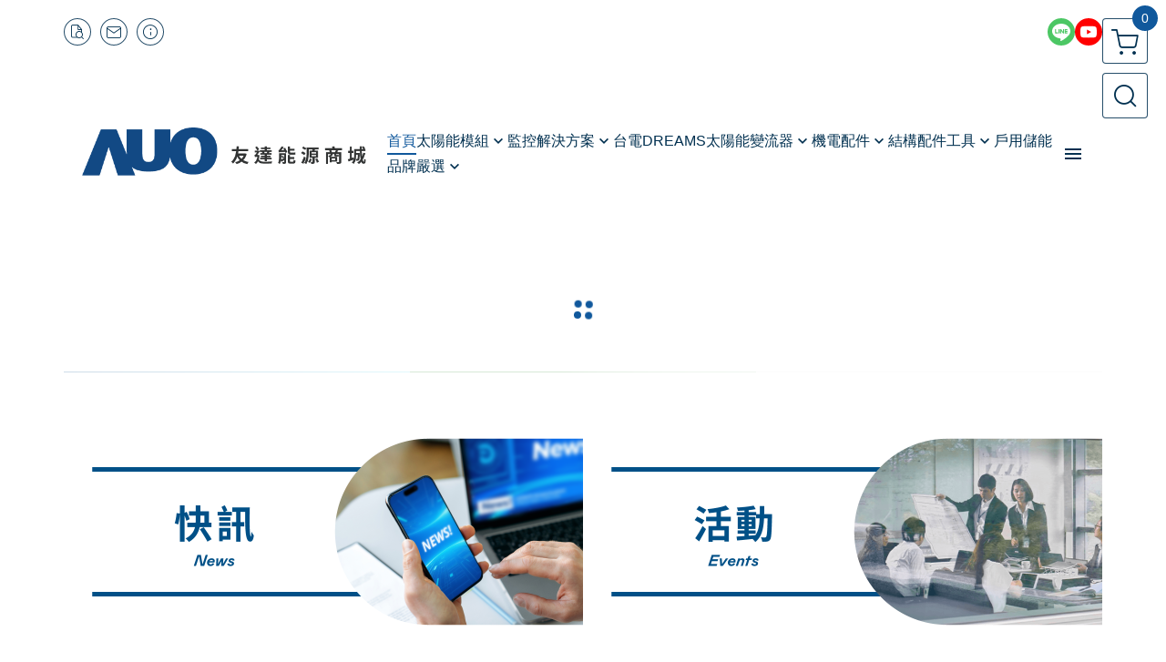

--- FILE ---
content_type: text/html; charset=utf-8
request_url: https://energyshop.auo.com/
body_size: 24491
content:
<!DOCTYPE html>
<html prefix="og: http://ogp.me/ns#"  lang="zh-TW">
    <head>
        <title>友達能源商城</title>
        <meta charset="utf-8">
        <meta name="viewport" content="width=device-width, initial-scale=1.0">
        
        <meta name="apple-mobile-web-app-capable" content="yes">
        <meta name="apple-touch-fullscreen" content="yes">
        <meta name="description" content="友達透過技術優勢、全方位服務以及高度整合的服務平台，提供全球客戶永續性太陽能解決方案，並建立從模組供應、電廠建置、營運維護到能源管理的高效率且高整合服務範疇。">
        <meta name="keywords" content="AUO,友達太陽能,太陽能,變流器,DREAMS,友達監控模組,太陽能電線,太陽能連接器,機電, 太陽能材料">
        <meta http-equiv="content-language" content="zh-TW">
                                    <link rel="alternate" href="https://energyshop.auo.com/" hreflang="zh-Hant" />
                                    <meta property="og:title" content="友達能源商城" />
        <meta property="og:description" content="友達透過技術優勢、全方位服務以及高度整合的服務平台，提供全球客戶永續性太陽能解決方案，並建立從模組供應、電廠建置、營運維護到能源管理的高效率且高整合服務範疇。"/>
                    <meta property="og:image" content="https://img.cloudimg.in/uploads/shops/19530/stores/4c/4c6b21c9f6c1c4ea69f5f7aabc89ec1b.jpg" />
        
                    <link rel="apple-touch-icon-precomposed" sizes="144x144" href="https://img.cloudimg.in/uploads/shops/19530/stores/08/086d30e513cef394764d622b5e1895a4.png">
            <link rel="apple-touch-icon-precomposed" sizes="114x114" href="https://img.cloudimg.in/uploads/shops/19530/stores/08/114_086d30e513cef394764d622b5e1895a4.png">
            <link rel="apple-touch-icon-precomposed" sizes="72x72" href="https://img.cloudimg.in/uploads/shops/19530/stores/08/72_086d30e513cef394764d622b5e1895a4.png">
            <link rel="apple-touch-icon-precomposed" href="https://img.cloudimg.in/uploads/shops/19530/stores/08/57_086d30e513cef394764d622b5e1895a4.png">
            <link rel="shortcut icon" href="https://img.cloudimg.in/uploads/shops/19530/stores/08/32_086d30e513cef394764d622b5e1895a4.png" />
            <link rel="shortcut icon" href="https://img.cloudimg.in/uploads/shops/19530/stores/08/32_086d30e513cef394764d622b5e1895a4.png" type="image/x-icon" />
        
        <meta property="og:url" content="https://energyshop.auo.com" />
        <meta property="og:site_name" content="友達能源商城" />
        <meta property="og:type" content="website" />

        <!-- Begin: Global plugin css -->
        <link rel="stylesheet" href="https://ecpjimg.cloudimg.in/commons/css/commons.css?v=202601160558">
        <link rel="stylesheet" href="https://ecpjimg.cloudimg.in/frontend/css/vendor.css?v=202601160558">
        <!-- End: Global plugin css-->

        <!-- Begin: Page plugin css -->
                <!-- End: Page plugin css -->

        <!-- Begin: Global css -->
        <link rel="stylesheet" href="https://ecpjimg.cloudimg.in/frontend/css/frontend-main.css?v=202601160558">
        <link rel="stylesheet" href="https://ecpjimg.cloudimg.in/frontend/css/style.css?v=202601160558">
        <link rel="stylesheet" href="https://ecpjimg.cloudimg.in/backend/css/theme/frontend.css?v=202601160558">
        <!-- End: Global css-->

        <!-- Begin: Page css -->
                <!-- End: Page css -->


        <!-- 要修改layout時，再打開此設定 -->
        <script src="https://ecpjimg.cloudimg.in/frontend/js/vendors.js?v=202601160558"></script>
        <script src="https://ecpjimg.cloudimg.in/frontend/js/plugins.js?v=202601160558"></script>
        <script src="https://ecpjimg.cloudimg.in/frontend/js/commons.js?v=202601160558"></script>
        <script type="text/javascript">
            window.addEventListener('error', function(e) {
                let cdnUrl = 'https://ecpjimg.cloudimg.in/';
                let type = e.type;
                let tagName = e.target.tagName;
                let scriptUrl = e.target.src;
                if (tagName === 'SCRIPT' && type === 'error' && cdnUrl != '' && scriptUrl.indexOf(cdnUrl) >= 0) {
                    alert('系統忙碌，頁面將重新載入。');
                    location.reload();
                }
            }, true);
        </script>

                	<link rel="canonical" href="https://energyshop.auo.com" />
    
        
        <script async src="https://www.googletagmanager.com/gtag/js?id=UA-65566883-1"></script>
<script async src="https://www.googletagmanager.com/gtag/js?id=G-JQJ5PJ11VF"></script>
<script async src="https://www.googletagmanager.com/gtag/js?id=G-6HNKP74Z57"></script>
<script>
    window.dataLayer = window.dataLayer || [];
    function gtag(){dataLayer.push(arguments)};
    gtag('js', new Date());

            gtag('config', 'UA-65566883-1');
            gtag('config', 'G-JQJ5PJ11VF');
            gtag('config', 'G-6HNKP74Z57');
    </script>
<script src="https://ecpjimg.cloudimg.in/frontend/js/tracking/utm.js?v=202601160558"></script>
<script>
    window.wGoogleTrace = function () {
        
    }();

    </script>









    
<script>
    !function(f,b,e,v,n,t,s){if(f.fbq)return;n=f.fbq=function(){n.callMethod?
    n.callMethod.apply(n,arguments):n.queue.push(arguments)};if(!f._fbq)f._fbq=n;
    n.push=n;n.loaded=!0;n.version='2.0';n.queue=[];t=b.createElement(e);t.async=!0;
    t.src=v;s=b.getElementsByTagName(e)[0];s.parentNode.insertBefore(t,s)}(window,
    document,'script','//connect.facebook.net/en_US/fbevents.js');

    window.wFbPixelTrace = function () {
                    fbq('track', 'PageView', [], {eventID: '29214ef3e27c308c626ad6667ba5fa2e6dc057ad3a9205d8c285e29340d063b0'});
            };

</script>
<!-- End Facebook Pixel Code -->























        

                            <meta name="google-site-verification" content="A39zGs9SPu78irTlIx_mP2jg7hrywtBwMSg50C_F6mQ" />
            </head>
                    <body class="index_area tw  safari">
        <main class=" main_area position-relative">
            <div class="main_background" style="background-color: #ffffff;"></div>
            
                            <div>
                                            <h1 class="category_title" content="友達能源商城">友達能源商城</h1>
                                                        </div>
                        <div class="js_function_block function_block">
        <header class="function_area">
            <div class="cont">
                <div class="d-flex justify-content-between">
                    <ul class="function_list d-flex list-unstyled mb-0 flex_1">
                                                                        <li>
                            <div class="el_hotkey_area">
                                                                    <span class="position-relative">
                                        <button class="btn el_btn el_btn_hotkey el_rounded_circle d-flex align-items-center justify-content-center js_hover_effect"
                                                type="button"
                                                style="background-color: #ffffff;border-color:rgba(1, 48, 80, 0.85);color: #013050;"
                                                data-style="background-color: #ffffff;border-color:rgba(1, 48, 80, 0.85);color: #013050;"
                                                data-hover-style="background-color: #fafafa;border-color:rgba(1, 48, 80, 0.85);color: #013050;"
                                                onclick="location.href='https://energyshop.auo.com/order/query'">
                                            <i class="icon-new_ordersearch md-16"></i>
                                        </button>
                                        <div class="el_btn_tips position-absolute mb-0">
                                            <span class="el_top_triangle d-block mx-auto" style="border-bottom-color:rgba(1, 48, 80, 0.2);"></span>
                                            <h6 class="d-flex mb-0" style="background-color: rgba(1, 48, 80, 0.2);color: #013050;">訂單查詢</h6>
                                        </div>
                                    </span>
                                                                                                    <span class="position-relative">
                                        <button class="btn el_btn el_btn_hotkey el_rounded_circle d-flex align-items-center justify-content-center js_hover_effect"
                                                type="button"
                                                style="background-color: #ffffff;border-color:rgba(1, 48, 80, 0.85);color: #013050;"
                                                data-style="background-color: #ffffff;border-color:rgba(1, 48, 80, 0.85);color: #013050;"
                                                data-hover-style="background-color: #fafafa;border-color:rgba(1, 48, 80, 0.85);color: #013050;"
                                                onclick="location.href='https://energyshop.auo.com/contact'">
                                            <i class="icon-new_mail md-16"></i>
                                        </button>
                                        <div class="el_btn_tips position-absolute mb-0">
                                            <span class="el_top_triangle d-block mx-auto" style="border-bottom-color:rgba(1, 48, 80, 0.2);"></span>
                                            <h6 class="d-flex mb-0" style="background-color: rgba(1, 48, 80, 0.2);color: #013050;">聯絡我們</h6>
                                        </div>
                                    </span>
                                                                <span class="position-relative">
                                    <button class="btn el_btn el_btn_hotkey el_rounded_circle d-flex align-items-center justify-content-center js_hover_effect"
                                            type="button"
                                            style="background-color: #ffffff;border-color:rgba(1, 48, 80, 0.85);color: #013050;"
                                            data-style="background-color: #ffffff;border-color:rgba(1, 48, 80, 0.85);color: #013050;"
                                            data-hover-style="background-color: #fafafa;border-color:rgba(1, 48, 80, 0.85);color: #013050;"
                                            onclick="location.href='https://energyshop.auo.com/faq'">
                                        <i class="icon-new_info md-16"></i>
                                    </button>
                                    <div class="el_btn_tips position-absolute mb-0">
                                        <span class="el_top_triangle d-block mx-auto" style="border-bottom-color:rgba(1, 48, 80, 0.2);"></span>
                                        <h6 class="d-flex mb-0" style="background-color: rgba(1, 48, 80, 0.2);color: #013050;">購物說明</h6>
                                    </div>
                                </span>
                                                            </div>
                        </li>
                                                                                <li>
                                <div class="el_login_area js_login" style="display:none">
                                                                            <span class="position-relative">
                                        <button class="btn el_btn el_btn_login el_rounded_pill d-flex align-items-center justify-content-center js_member_login_modal js_hover_effect"
                                                type="button"
                                                style="background-color: #ffffff;border-color:rgba(1, 48, 80, 0.85);color: #013050;"
                                                data-style="background-color: #ffffff;border-color:rgba(1, 48, 80, 0.85);color: #013050;"
                                                data-hover-style="background-color: #fafafa;border-color:rgba(1, 48, 80, 0.85);color: #013050;">
                                            <i class="icon-new_member md-18"></i>
                                            <span>登入</span>
                                        </button>
                                        <div class="el_btn_tips position-absolute mb-0">
                                            <span class="el_top_triangle d-block mx-auto" border-bottom-color:rgba(1, 48, 80, 0.2);></span>
                                            <h6 class="d-flex mb-0" style="background-color: rgba(1, 48, 80, 0.2);color: #013050;">會員登入</h6>
                                        </div>
                                    </span>
                                                                    </div>
                                <div class="el_login_area js_logined" style="display:none">
                                    <span class="is_login position-relative">
                                        <button class="btn el_btn el_btn_login el_rounded_pill d-flex align-items-center justify-content-center js_member_hover_effect"
                                                type="button"
                                                style="background-color: #013050;border-color:#013050;"
                                                data-style="background-color: #013050;border-color:#013050;"
                                                data-hover-style="background-color: #607D8B;border-color:#607D8B;"
                                                onclick="location.href='https://energyshop.auo.com/member/index'">
                                            <i class="icon-crown md-16"></i>
                                            <span style="background-color: rgba(255, 255, 255, 1)" data-style="background-color: rgba(255, 255, 255, 1)" data-hover-style="background-color: rgba(255, 255, 255, .1)">
                                                <b class="js_member_name"
                                                   style="color: #013050;"
                                                   data-style="color: #013050;"
                                                   data-hover-style="color: #ffffff;">
                                                    會員專區
                                                </b>
                                            </span>
                                        </button>
                                        <div class="el_btn_tips position-absolute mb-0">
                                            <span class="el_top_triangle d-block mx-auto" style="border-bottom-color:rgba(1, 48, 80, 0.2);"></span>
                                            <h6 class="d-flex mb-0" style="background-color: rgba(1, 48, 80, 0.2);color: #013050;">會員專區</h6>
                                        </div>
                                    </span>
                                    <span class="position-relative">
                                        <button class="btn el_btn el_btn_hotkey el_rounded_circle d-flex align-items-center justify-content-center js_hover_effect js_member_logout"
                                                type="button"
                                                style="background-color: #ffffff;border-color:rgba(1, 48, 80, 0.85);color: #013050;"
                                                data-style="background-color: #ffffff;border-color:rgba(1, 48, 80, 0.85);color: #013050;"
                                                data-hover-style="background-color: #fafafa;border-color:rgba(1, 48, 80, 0.85);color: #013050;">
                                            <i class="icon-new_logout md-14"></i>
                                        </button>
                                        <div class="el_btn_tips position-absolute mb-0">
                                            <span class="el_top_triangle d-block mx-auto" style="border-bottom-color:rgba(1, 48, 80, 0.2);"></span>
                                            <h6 class="d-flex mb-0" style="background-color: rgba(1, 48, 80, 0.2);color: #013050;">登出</h6>
                                        </div>
                                    </span>
                                </div>
                            </li>

                                            </ul>
                    <div class="el_social_area">
                        <ul class="social_list d-flex list-unstyled mb-0">
                            <li><a class="d-block" href="https://lin.ee/ljXMNlz" target="_blank"><img class="mw-100" src="https://ecpjimg.cloudimg.in/commons/images/theme/social/img_line.svg?v=202601160558" width="30" height="30" alt=""></a></li>
    
    
            <li><a class="d-block" href="https://youtu.be/OTHbJry_I7I" target="_blank"><img class="mw-100" src="https://ecpjimg.cloudimg.in/commons/images/theme/social/img_youtube.svg?v=202601160558" width="30" height="30" alt=""></a></li>
    
    
    
    
    
                        </ul>
                    </div>
                </div>
            </div>
        </header>
    </div>
            <nav class="js_mobile_first_menu el_nav_bar first position-fixed active">
        <ul class="el_nav_items d-flex list-unstyled mb-0"
            style="background-color: rgba(1, 48, 80, 0.85);">
            <!-- 漢堡堡 -->
            <li>
                <div class="js_footer_btn js_mobile_footer_btn js_mobile_menu d-flex align-items-center justify-content-center" data-type="menu">
                    <a class="mobile_footer_item btn el_btn el_nav_btn el_btn_hamburger d-flex flex-column align-items-center el_rounded_0 border-0" href="javascript:void(0)" style="color: #fff;">
                        <i class="icon-new_menu md-20"></i>
                        <h6 class="mb-0">選單</h6>
                    </a>
                </div>
            </li>

            
            <li class="js_login" style="display: none!important;">
                                                            <div class=" js_mobile_footer_btn d-flex align-items-center justify-content-center" data-type="order">
                        <a class="mobile_footer_item btn el_btn el_nav_btn d-flex flex-column align-items-center el_rounded_0 border-0" href="https://energyshop.auo.com/order/query" style="color: #fff;">
                        <i class="icon-new_ordersearch md-20"></i>
                        <h6 class="mb-0">查訂單</h6>
                    </a>
                    </div>
                            </li>
            <li class="js_logined" style="display: none!important;">
                <!-- 登出 -->
                <div class="js_mobile_footer_btn d-flex align-items-center justify-content-center js_member_logout">
                    <a class="mobile_footer_item btn el_btn el_nav_btn d-flex flex-column align-items-center el_rounded_0 border-0" href="javascript:void(0)" style="color: #fff;">
                        <i class="icon-new_logout md-20"></i>
                        <h6 class="mb-0">登出</h6>
                    </a>
                </div>
            </li>
            
            <li class="js_logined" style="display: none!important;">
                                    <div class="mobile_member d-flex js_mobile_footer_btn align-items-center justify-content-center" data-type="member">
                    <a class="mobile_footer_item btn el_btn el_nav_btn d-flex flex-column align-items-center el_rounded_0 border-0" 
                            href="https://energyshop.auo.com/member/index"
                            data-title="會員專區" style="color: #fff;">
                            <i class="icon-new_member md-20"></i>
                            <h6 class="mb-0">會員</h6>
                        </a>
                </div>
            </li>
            <li class="js_login" style="display: none!important;">
                                    <div class="js_m_member js_footer_btn mobile_member d-flex js_mobile_footer_btn align-items-center justify-content-center" data-type="member">
                    <a class="mobile_footer_item btn el_btn el_nav_btn d-flex flex-column align-items-center el_rounded_0 border-0 js_member_login_modal" 
                            href="javascript:void(0)" style="color: #fff;">
                            <i class="icon-new_login md-20"></i>
                            <h6 class="mb-0">登入</h6>
                         </a>
                </div>
            </li>

            
            <li>
                <div class="js_mobile_footer_btn js_footer_btn d-flex align-items-center justify-content-center" data-type="search">
                    <!-- 點擊按鈕後，.el_nav_search 加 .active -->
                    <a class="mobile_footer_item btn el_btn el_nav_btn el_nav_search d-flex flex-column align-items-center el_rounded_0 border-0"
                       href="javascript:void(0)" style="color: #fff;">
                        <i class="icon-new_search md-20"></i>
                        <h6 class="mb-0">搜尋</h6>
                    </a>
                    <div class="js_m_footer_area el_nav_info position-absolute p-10">
                        <div class="form_group mb-0">
                            <form class="form_data" action="">
                                <input id="form_search_mobile" name="keyword" class="form_input form_control" placeholder="商品搜尋" name="" type="text">
                                <span class="msg_error"><i class="icon-new_exclamation"></i></span>
                            </form>
                            <div class="help_block d-none"><i class="icon-new_exclaim_circle"></i><span>必填欄位，不得為空白。</span></div>
                        </div>
                                                    <div class="form_group mt-10 mb-0">
                                <div class="el_nav_keyword">
                                    <ul class="label_default_search_area el_nav_keyword_list d-flex flex-wrap list-unstyled mb-0">
                                                                                    <li>
                                                <a class="d-block"
                                                   href="https://energyshop.auo.com/label/%25E5%2584%25AA%25E6%2583%25A0%25E6%25B4%25BB%25E5%258B%2595">
                                                    優惠活動
                                                </a>
                                            </li>
                                                                            </ul>
                                </div>
                            </div>
                                            </div>
                    <div class="el_nav_overlay js_mask_cover_for_nav"></div>
                </div>
            </li>
                        
                        <li class="el_nav_fn">
                <div class="js_footer_btn js_mobile_footer_btn js_mobile_cart d-flex align-items-center justify-content-center" data-type="cart">
                    <a class="js_cart_toggle mobile_footer_item btn el_btn el_nav_btn el_btn_cart d-flex flex-column align-items-center el_rounded_0 border-0" href="javascript:void(0)" style="color: #fff;">
                        <span class="d-flex justify-content-center">
                            <i class="icon-new_cart md-24"></i>
                            <small class="el_cart_num el_rounded_pill d-block" style="background-color: #10589C;"><span class="position-relative js_cart_number">0</span></small>
                        </span>
                        <h6 class="mb-0">購物車</h6>
                    </a>
                </div>
            </li>
                    </ul>
    </nav>
    <nav class="js_mobile_second_menu el_nav_bar second">
        <ul class="el_nav_items d-flex list-unstyled mb-0">
            <!-- 漢堡堡 -->
            <li>
                <div class="d-flex align-items-center justify-content-center">
                    <button id='js_nav_toggle' class="js_mobile_menu btn el_btn el_nav_btn el_btn_hamburger d-flex flex-column align-items-center el_rounded_0 border-0" type="button" style="color: #808080;">
                        <i class="icon-new_menu md-20"></i>
                    </button>
                </div>
            </li>
            <li class="el_nav_fn d-grid">
                            <!-- 購物車按鈕 -->
                <button class="js_cart_toggle js_hover_effect btn el_btn el_nav_btn el_btn_cart position-relative mr-0  "
                        type="button"
                        style="background-color: #ffffff;border-color:rgba(1, 48, 80, 0.85);color: #013050;"
                        data-style="background-color: #ffffff;border-color:rgba(1, 48, 80, 0.85);color: #013050;"
                        data-hover-style="background-color: #fafafa;border-color:rgba(1, 48, 80, 0.85);color: #013050;"
                        target-action="right-float-menu-button">
                <span class="d-flex justify-content-center">
                    <i class="icon-new_cart"
                       style="color: #013050;"></i>
                    <small class="el_cart_num el_rounded_pill position-absolute d-block"
                           style="background-color: #10589C;">
                        <span class="position-relative js_cart_number">0</span>
                    </small>
                </span>
                </button>
                            <!-- 桌機版_搜尋bar -->
                <div class="el_nav_search js_nav_search position-relative">
                    <input class="btn el_btn el_nav_btn el_btn_search text-left js_hover_effect" id="form_search" type="text"
                           placeholder="商品搜尋"
                           style="background-color: #ffffff;border-color:rgba(1, 48, 80, 0.85);color: #013050;"
                           data-style="background-color: #ffffff;border-color:rgba(1, 48, 80, 0.85);color: #013050;"
                           data-hover-style="background-color: #fafafa;border-color:rgba(1, 48, 80, 0.85);color: #013050;">
                    <label class="el_search_icon d-flex position-absolute mb-0" for="form_search"
                           style="">
                        <i class="icon-new_search md-24"
                           style="color: #013050;"></i>
                    </label>
                    <!-- 有關鍵字顯示，則加入.active -->
                                        <div class="el_nav_keyword position-absolute p-10 js_search_tags">
                        <ul class="js_search_tags_list el_nav_keyword_list d-flex flex-wrap list-unstyled mb-0">
                                                            <li>
                                    <a class="d-block js_hover_effect"
                                       href="https://energyshop.auo.com/label/%25E5%2584%25AA%25E6%2583%25A0%25E6%25B4%25BB%25E5%258B%2595"
                                        style="background-color: rgba(1, 48, 80, 0.2);color: #013050;"
                                        data-style="background-color: rgba(1, 48, 80, 0.2);color: #013050;"
                                        data-hover-style="background-color: #013050;color: #ffffff;">
                                        優惠活動
                                    </a>
                                </li>
                                                    </ul>
                    </div>
                                    </div>
                                <!-- 手機版_瀏覽紀錄按鈕 -->
                <button class="btn el_btn el_nav_btn el_btn_history js_history_toggle js_hover_effect"
                        type="button"
                        style="background-color: #ffffff;border-color:rgba(1, 48, 80, 0.85);color: #013050;"
                        data-style="background-color: #ffffff;border-color:rgba(1, 48, 80, 0.85);color: #013050;"
                        data-hover-style="background-color: #fafafa;border-color:rgba(1, 48, 80, 0.85);color: #013050;">
                    <span class="d-flex justify-content-center">
                        <i class="icon-new_history md-24" style="color: #013050;"></i>
                    </span>
                </button>
                            </li>
        </ul>
    </nav>
    <nav class="el_nav_list el_side_bar js_menu_list" style="background-color: rgba(1, 48, 80, 1);">
        <div class="el_nav_header d-grid">
            <div class="el_company_info d-grid align-items-center">
                <img class="el_rounded_circle mw-100" src="https://img.cloudimg.in/uploads/shops/19530/stores/4c/4c6b21c9f6c1c4ea69f5f7aabc89ec1b.jpg" width="60" height="60" alt="">
                <h3 class="el_company_name mb-0">友達能源商城</h3>
            </div>
            <div class="el_social_area">
                <ul class="social_list d-flex list-unstyled mb-0">
                    <li><a class="d-block" href="https://lin.ee/ljXMNlz" target="_blank"><img class="mw-100" src="https://ecpjimg.cloudimg.in/commons/images/theme/social/img_line.svg?v=202601160558" width="30" height="30" alt=""></a></li>
    
    
            <li><a class="d-block" href="https://youtu.be/OTHbJry_I7I" target="_blank"><img class="mw-100" src="https://ecpjimg.cloudimg.in/commons/images/theme/social/img_youtube.svg?v=202601160558" width="30" height="30" alt=""></a></li>
    
    
    
    
    
                </ul>
            </div>
        </div>
        <aside class="el_nav_aside" data-nav>
        <div class="el_nav_aside_inner js_left_hover" data-hover-style="color: rgba(0, 80, 135, 1);" data-style="color: rgba(1, 48, 80, 1);">
                            <div class="el_nav_details el_member_list ui-hidden ui-flex@pd justify-content-between position-relative position-relative js_logined" style="display: none!important;">
                    <div class="d-flex align-items-center flex_1">
                        <i class="icon-crown mr-5 md-22"></i>
                        <b class="text-break js_member_name">會員專區</b>
                    </div>
                    <a href="https://energyshop.auo.com/member/logout" class="btn el_btn d-flex align-items-center justify-content-start border-0 el_rounded_pill mr-0 pl-20" type="button" style="background-color: #10589C;border-color:#10589C;color: #ffffff;">
                        <b>登出</b>
                        <i class="icon-new_logout md-14"></i>
                    </a>
                </div>
                                    
                                    
                                
                                                        <div class="el_nav_details el_home_list position-relative ml-0 "
                         >
                        <div class="el_nav_summary d-flex align-items-center justify-content-between js_left_menu_color is-active"
                             style="color: rgba(0, 80, 135, 1);">
                            <a class="el_nav_name d-flex align-items-center"
                               href="//energyshop.auo.com">
                                <i class="icon-new_back md-16"></i>
                                <b>首頁</b>
                            </a>
                        </div>
                    </div>
                            
                                
                                                                                                                    <div class="el_nav_details position-relative ml-0 ">
                        <div class="el_nav_summary d-flex align-items-center justify-content-between js_left_menu_color "
                             style="color: rgba(1, 48, 80, 1);"
                            data-nav-dropdown>
                            <a class="el_nav_name d-flex align-items-center"
                               href="https://energyshop.auo.com/category/78101">
                                <b>太陽能模組</b>
                            </a>
                                                            <i class="icon-"></i>
                                                    </div>
                                                    <ul class="el_nav_subname list-unstyled mb-0">
                                                                    
                                                                                                                                                <li class="js_left_menu_color "
                                        style="color: rgba(1, 48, 80, 1);">
                                        <a class="d-block"
                                           href="https://energyshop.auo.com/category/78829">
                                            太陽能模組
                                        </a>
                                    </li>
                                                                    
                                                                                                                                                <li class="js_left_menu_color "
                                        style="color: rgba(1, 48, 80, 1);">
                                        <a class="d-block"
                                           href="https://energyshop.auo.com/category/184803">
                                            光電整合型浪板
                                        </a>
                                    </li>
                                                            </ul>
                                            </div>
                            
                                
                                                                                                                    <div class="el_nav_details position-relative ml-0 ">
                        <div class="el_nav_summary d-flex align-items-center justify-content-between js_left_menu_color "
                             style="color: rgba(1, 48, 80, 1);"
                            data-nav-dropdown>
                            <a class="el_nav_name d-flex align-items-center"
                               href="https://energyshop.auo.com/category/184395">
                                <b>監控解決方案</b>
                            </a>
                                                            <i class="icon-"></i>
                                                    </div>
                                                    <ul class="el_nav_subname list-unstyled mb-0">
                                                                    
                                                                                                                                                <li class="js_left_menu_color "
                                        style="color: rgba(1, 48, 80, 1);">
                                        <a class="d-block"
                                           href="https://energyshop.auo.com/category/184396">
                                            PV監控系統 資料收集器
                                        </a>
                                    </li>
                                                                    
                                                                                                                                                <li class="js_left_menu_color "
                                        style="color: rgba(1, 48, 80, 1);">
                                        <a class="d-block"
                                           href="https://energyshop.auo.com/category/184397">
                                            監控箱
                                        </a>
                                    </li>
                                                                    
                                                                                                                                                <li class="js_left_menu_color "
                                        style="color: rgba(1, 48, 80, 1);">
                                        <a class="d-block"
                                           href="https://energyshop.auo.com/category/185568">
                                            展示系統
                                        </a>
                                    </li>
                                                                    
                                                                                                                                                <li class="js_left_menu_color "
                                        style="color: rgba(1, 48, 80, 1);">
                                        <a class="d-block"
                                           href="https://energyshop.auo.com/category/184426">
                                            數位顯示器
                                        </a>
                                    </li>
                                                                    
                                                                                                                                                <li class="js_left_menu_color "
                                        style="color: rgba(1, 48, 80, 1);">
                                        <a class="d-block"
                                           href="https://energyshop.auo.com/category/185563">
                                            偵測裝置設備
                                        </a>
                                    </li>
                                                                    
                                                                                                                                                <li class="js_left_menu_color "
                                        style="color: rgba(1, 48, 80, 1);">
                                        <a class="d-block"
                                           href="https://energyshop.auo.com/category/185566">
                                            偵測裝置設備零配件 
                                        </a>
                                    </li>
                                                            </ul>
                                            </div>
                            
                                
                                                                                                                    <div class="el_nav_details position-relative ml-0 ">
                        <div class="el_nav_summary d-flex align-items-center justify-content-between js_left_menu_color "
                             style="color: rgba(1, 48, 80, 1);"
                            >
                            <a class="el_nav_name d-flex align-items-center"
                               href="https://energyshop.auo.com/category/168165">
                                <b>台電DREAMS</b>
                            </a>
                                                    </div>
                                            </div>
                            
                                
                                                                                                                    <div class="el_nav_details position-relative ml-0 ">
                        <div class="el_nav_summary d-flex align-items-center justify-content-between js_left_menu_color "
                             style="color: rgba(1, 48, 80, 1);"
                            data-nav-dropdown>
                            <a class="el_nav_name d-flex align-items-center"
                               href="https://energyshop.auo.com/category/78102">
                                <b>太陽能變流器</b>
                            </a>
                                                            <i class="icon-"></i>
                                                    </div>
                                                    <ul class="el_nav_subname list-unstyled mb-0">
                                                                    
                                                                                                                                                <li class="js_left_menu_color "
                                        style="color: rgba(1, 48, 80, 1);">
                                        <a class="d-block"
                                           href="https://energyshop.auo.com/category/78826">
                                            220V 單相機
                                        </a>
                                    </li>
                                                                    
                                                                                                                                                <li class="js_left_menu_color "
                                        style="color: rgba(1, 48, 80, 1);">
                                        <a class="d-block"
                                           href="https://energyshop.auo.com/category/78827">
                                            380V 三相機
                                        </a>
                                    </li>
                                                                    
                                                                                                                                                <li class="js_left_menu_color "
                                        style="color: rgba(1, 48, 80, 1);">
                                        <a class="d-block"
                                           href="https://energyshop.auo.com/category/116034">
                                            480V 三相機
                                        </a>
                                    </li>
                                                                    
                                                                                                                                                <li class="js_left_menu_color "
                                        style="color: rgba(1, 48, 80, 1);">
                                        <a class="d-block"
                                           href="https://energyshop.auo.com/category/188273">
                                            800V 三相機
                                        </a>
                                    </li>
                                                            </ul>
                                            </div>
                            
                                
                                                                                                                    <div class="el_nav_details position-relative ml-0 ">
                        <div class="el_nav_summary d-flex align-items-center justify-content-between js_left_menu_color "
                             style="color: rgba(1, 48, 80, 1);"
                            data-nav-dropdown>
                            <a class="el_nav_name d-flex align-items-center"
                               href="https://energyshop.auo.com/category/78103">
                                <b>機電配件</b>
                            </a>
                                                            <i class="icon-"></i>
                                                    </div>
                                                    <ul class="el_nav_subname list-unstyled mb-0">
                                                                    
                                                                                                                                                <li class="js_left_menu_color "
                                        style="color: rgba(1, 48, 80, 1);">
                                        <a class="d-block"
                                           href="https://energyshop.auo.com/category/78825">
                                            連接器
                                        </a>
                                    </li>
                                                                    
                                                                                                                                                <li class="js_left_menu_color "
                                        style="color: rgba(1, 48, 80, 1);">
                                        <a class="d-block"
                                           href="https://energyshop.auo.com/category/78822">
                                            電線電纜
                                        </a>
                                    </li>
                                                                    
                                                                                                                                                <li class="js_left_menu_color "
                                        style="color: rgba(1, 48, 80, 1);">
                                        <a class="d-block"
                                           href="https://energyshop.auo.com/category/132164">
                                            連接器專用堵頭
                                        </a>
                                    </li>
                                                            </ul>
                                            </div>
                            
                                
                                                                                                                    <div class="el_nav_details position-relative ml-0 ">
                        <div class="el_nav_summary d-flex align-items-center justify-content-between js_left_menu_color "
                             style="color: rgba(1, 48, 80, 1);"
                            >
                            <a class="el_nav_name d-flex align-items-center"
                               href="https://energyshop.auo.com/category/78105">
                                <b>結構配件</b>
                            </a>
                                                    </div>
                                            </div>
                            
                                
                                                                                                                    <div class="el_nav_details position-relative ml-0 ">
                        <div class="el_nav_summary d-flex align-items-center justify-content-between js_left_menu_color "
                             style="color: rgba(1, 48, 80, 1);"
                            data-nav-dropdown>
                            <a class="el_nav_name d-flex align-items-center"
                               href="https://energyshop.auo.com/category/78831">
                                <b>工具</b>
                            </a>
                                                            <i class="icon-"></i>
                                                    </div>
                                                    <ul class="el_nav_subname list-unstyled mb-0">
                                                                    
                                                                                                                                                <li class="js_left_menu_color "
                                        style="color: rgba(1, 48, 80, 1);">
                                        <a class="d-block"
                                           href="https://energyshop.auo.com/category/82314">
                                            其他
                                        </a>
                                    </li>
                                                                    
                                                                                                                                                <li class="js_left_menu_color "
                                        style="color: rgba(1, 48, 80, 1);">
                                        <a class="d-block"
                                           href="https://energyshop.auo.com/category/82313">
                                            手工具
                                        </a>
                                    </li>
                                                                    
                                                                                                                                                <li class="js_left_menu_color "
                                        style="color: rgba(1, 48, 80, 1);">
                                        <a class="d-block"
                                           href="https://energyshop.auo.com/category/172124">
                                            電性量測工具
                                        </a>
                                    </li>
                                                            </ul>
                                            </div>
                            
                                
                                                                                                                    <div class="el_nav_details position-relative ml-0 ">
                        <div class="el_nav_summary d-flex align-items-center justify-content-between js_left_menu_color "
                             style="color: rgba(1, 48, 80, 1);"
                            >
                            <a class="el_nav_name d-flex align-items-center"
                               href="https://energyshop.auo.com/category/168364">
                                <b>戶用儲能</b>
                            </a>
                                                    </div>
                                            </div>
                            
                                
                                                                                                                    <div class="el_nav_details position-relative ml-0 ">
                        <div class="el_nav_summary d-flex align-items-center justify-content-between js_left_menu_color "
                             style="color: rgba(1, 48, 80, 1);"
                            data-nav-dropdown>
                            <a class="el_nav_name d-flex align-items-center"
                               href="https://energyshop.auo.com/category/183781">
                                <b>品牌嚴選</b>
                            </a>
                                                            <i class="icon-"></i>
                                                    </div>
                                                    <ul class="el_nav_subname list-unstyled mb-0">
                                                                    
                                                                                                                                                <li class="js_left_menu_color "
                                        style="color: rgba(1, 48, 80, 1);">
                                        <a class="d-block"
                                           href="https://energyshop.auo.com/category/183784">
                                            3M
                                        </a>
                                    </li>
                                                                    
                                                                                                                                                <li class="js_left_menu_color "
                                        style="color: rgba(1, 48, 80, 1);">
                                        <a class="d-block"
                                           href="https://energyshop.auo.com/category/183788">
                                            ADTEK 銓盛電子 
                                        </a>
                                    </li>
                                                                    
                                                                                                                                                <li class="js_left_menu_color "
                                        style="color: rgba(1, 48, 80, 1);">
                                        <a class="d-block"
                                           href="https://energyshop.auo.com/category/183786">
                                            AKATSUKI 曉 
                                        </a>
                                    </li>
                                                                    
                                                                                                                                                <li class="js_left_menu_color "
                                        style="color: rgba(1, 48, 80, 1);">
                                        <a class="d-block"
                                           href="https://energyshop.auo.com/category/183776">
                                            AUO 友達光電
                                        </a>
                                    </li>
                                                                    
                                                                                                                                                <li class="js_left_menu_color "
                                        style="color: rgba(1, 48, 80, 1);">
                                        <a class="d-block"
                                           href="https://energyshop.auo.com/category/183779">
                                            Delta 台達電子
                                        </a>
                                    </li>
                                                                    
                                                                                                                                                <li class="js_left_menu_color "
                                        style="color: rgba(1, 48, 80, 1);">
                                        <a class="d-block"
                                           href="https://energyshop.auo.com/category/183787">
                                            DOWSIL 陶熙
                                        </a>
                                    </li>
                                                                    
                                                                                                                                                <li class="js_left_menu_color "
                                        style="color: rgba(1, 48, 80, 1);">
                                        <a class="d-block"
                                           href="https://energyshop.auo.com/category/183783">
                                            FLUKE
                                        </a>
                                    </li>
                                                                    
                                                                                                                                                <li class="js_left_menu_color "
                                        style="color: rgba(1, 48, 80, 1);">
                                        <a class="d-block"
                                           href="https://energyshop.auo.com/category/185265">
                                            HIOKI
                                        </a>
                                    </li>
                                                                    
                                                                                                                                                <li class="js_left_menu_color "
                                        style="color: rgba(1, 48, 80, 1);">
                                        <a class="d-block"
                                           href="https://energyshop.auo.com/category/185188">
                                            JA Solar 晶澳
                                        </a>
                                    </li>
                                                                    
                                                                                                                                                <li class="js_left_menu_color "
                                        style="color: rgba(1, 48, 80, 1);">
                                        <a class="d-block"
                                           href="https://energyshop.auo.com/category/185187">
                                            LONGi 隆基
                                        </a>
                                    </li>
                                                                    
                                                                                                                                                <li class="js_left_menu_color "
                                        style="color: rgba(1, 48, 80, 1);">
                                        <a class="d-block"
                                           href="https://energyshop.auo.com/category/183777">
                                            PrimeVOLT 新望
                                        </a>
                                    </li>
                                                                    
                                                                                                                                                <li class="js_left_menu_color "
                                        style="color: rgba(1, 48, 80, 1);">
                                        <a class="d-block"
                                           href="https://energyshop.auo.com/category/185266">
                                            QC Solar
                                        </a>
                                    </li>
                                                                    
                                                                                                                                                <li class="js_left_menu_color "
                                        style="color: rgba(1, 48, 80, 1);">
                                        <a class="d-block"
                                           href="https://energyshop.auo.com/category/183789">
                                            RockTek 雷爵
                                        </a>
                                    </li>
                                                                    
                                                                                                                                                <li class="js_left_menu_color "
                                        style="color: rgba(1, 48, 80, 1);">
                                        <a class="d-block"
                                           href="https://energyshop.auo.com/category/185267">
                                            Senseca（原DeltaOHM）
                                        </a>
                                    </li>
                                                                    
                                                                                                                                                <li class="js_left_menu_color "
                                        style="color: rgba(1, 48, 80, 1);">
                                        <a class="d-block"
                                           href="https://energyshop.auo.com/category/183780">
                                            SolarEdge
                                        </a>
                                    </li>
                                                                    
                                                                                                                                                <li class="js_left_menu_color "
                                        style="color: rgba(1, 48, 80, 1);">
                                        <a class="d-block"
                                           href="https://energyshop.auo.com/category/183782">
                                            Stäubli 史陶比爾
                                        </a>
                                    </li>
                                                                    
                                                                                                                                                <li class="js_left_menu_color "
                                        style="color: rgba(1, 48, 80, 1);">
                                        <a class="d-block"
                                           href="https://energyshop.auo.com/category/183778">
                                            SUNGROW
                                        </a>
                                    </li>
                                                                    
                                                                                                                                                <li class="js_left_menu_color "
                                        style="color: rgba(1, 48, 80, 1);">
                                        <a class="d-block"
                                           href="https://energyshop.auo.com/category/185186">
                                            VSUN
                                        </a>
                                    </li>
                                                                    
                                                                                                                                                <li class="js_left_menu_color "
                                        style="color: rgba(1, 48, 80, 1);">
                                        <a class="d-block"
                                           href="https://energyshop.auo.com/category/183785">
                                            Walsin Lihwa 華新麗華 
                                        </a>
                                    </li>
                                                            </ul>
                                            </div>
                            
                                
                            
                                
                            
                                
                            
                                
                            
                                
                            
                                
                            
                                
                            
                                
                            
                                
                            
                                
                            
                                
                            
                                
                                                                                                                    <div class="el_nav_details position-relative ml-0 ">
                        <div class="el_nav_summary d-flex align-items-center justify-content-between js_left_menu_color "
                             style="color: rgba(1, 48, 80, 1);"
                            >
                            <a class="el_nav_name d-flex align-items-center"
                               href="https://energyshop.auo.com/category/93218">
                                <b>LINE 好友專屬優惠活動</b>
                            </a>
                                                    </div>
                                            </div>
                                        
                            
                                    <div class="el_nav_details el_ordersearch_list position-relative ml-0" style="color: rgba(1, 48, 80, 1);">
                        <div class="el_nav_summary d-flex align-items-center justify-content-between">
                            <a class="el_nav_name d-flex align-items-center" href="https://energyshop.auo.com/order/query">
                                <i class="icon-new_ordersearch md-16"></i>
                                <b>訂單查詢</b>
                            </a>
                        </div>
                    </div>
                                                    <div class="el_nav_details el_mail_list position-relative ml-0" style="color: rgba(1, 48, 80, 1);">
                        <div class="el_nav_summary d-flex align-items-center justify-content-between">
                            <a class="el_nav_name d-flex align-items-center" href="https://energyshop.auo.com/contact">
                                <i class="icon-new_mail md-16"></i>
                                <b>聯絡我們</b>
                            </a>
                        </div>
                    </div>
                                <div class="el_nav_details el_info_list position-relative ml-0" style="color: rgba(1, 48, 80, 1);">
                    <div class="el_nav_summary d-flex align-items-center justify-content-between">
                        <a class="el_nav_name d-flex align-items-center" href="https://energyshop.auo.com/faq">
                            <i class="icon-new_info md-16"></i>
                            <b>購物說明</b>
                        </a>
                    </div>
                </div>
                
                                    </div>
    </aside>

            </nav>

    
            <!-- 點擊購物車， .el_cart_list 加入 .active -->
<div class="el_cart_list el_side_bar js_cart_list"
    style="background-color: #ffffff;">

    <div id="cart_onload_img">
        <h5 class="el_sidebar_title position-sticky mb-0"
            style="background-color: #013050;">
            <div class="d-flex align-items-center justify-content-between">
                我的購物車
                            </div>
        </h5>

        <div class="h-100">
            <div class="process_area d-flex flex-column align-items-center justify-content-center text-center">
                <div class="ic-Spin-cycle--classic-salmon-yellow">
                    <svg xmlns="//www.w3.org/2000/svg" xmlns:xlink="//www.w3.org/1999/xlink" version="1.1" x="0" y="0" viewBox="156 -189 512 512" enable-background="new 156 -189 512 512" xml:space="preserve">
                    <path d="M636 99h-64c-17.7 0-32-14.3-32-32s14.3-32 32-32h64c17.7 0 32 14.3 32 32S653.7 99 636 99z"/>
                        <path d="M547.8-23.5C535.2-11 515-11 502.5-23.5s-12.5-32.8 0-45.2l45.2-45.2c12.5-12.5 32.8-12.5 45.2 0s12.5 32.8 0 45.2L547.8-23.5z"/>
                        <path d="M412-61c-17.7 0-32-14.3-32-32v-64c0-17.7 14.3-32 32-32s32 14.3 32 32v64C444-75.3 429.7-61 412-61z"/>
                        <path d="M276.2-23.5L231-68.8c-12.5-12.5-12.5-32.8 0-45.2s32.8-12.5 45.2 0l45.2 45.2c12.5 12.5 12.5 32.8 0 45.2S288.8-11 276.2-23.5z"/>
                        <path d="M284 67c0 17.7-14.3 32-32 32h-64c-17.7 0-32-14.3-32-32s14.3-32 32-32h64C269.7 35 284 49.3 284 67z"/>
                        <path d="M276.2 248c-12.5 12.5-32.8 12.5-45.2 0 -12.5-12.5-12.5-32.8 0-45.2l45.2-45.2c12.5-12.5 32.8-12.5 45.2 0s12.5 32.8 0 45.2L276.2 248z"/>
                        <path d="M412 323c-17.7 0-32-14.3-32-32v-64c0-17.7 14.3-32 32-32s32 14.3 32 32v64C444 308.7 429.7 323 412 323z"/>
                        <path d="M547.8 157.5l45.2 45.2c12.5 12.5 12.5 32.8 0 45.2 -12.5 12.5-32.8 12.5-45.2 0l-45.2-45.2c-12.5-12.5-12.5-32.8 0-45.2S535.2 145 547.8 157.5z"/>
                </svg>
                </div>
                <span class="process_txt mt-15 mb-0" data-nosnippet>讀取中...請稍候</span>
            </div>
        </div>
    </div>

    <div id="cart_content">
            </div>
</div>
        
            <!-- 桌機版_前台有瀏覽紀錄時， .el_desktop_record 加入.active -->
<aside class="el_desktop_record position-fixed js_history_d_area">
    <h6 class="el_record_title text-center text-white mb-0"
        style="background-color: rgba(1, 48, 80, 0.85);">
        瀏覽紀錄
    </h6>
    <ul class="el_record_list d-grid list-unstyled mb-0 p-5 js_history_container"
        style="background-color: #ffffff;border-color:rgba(1, 48, 80, 0.85);">
        <li class="js_history_item">
            <div class="el_record_items position-relative d-block">
                <img class="mw-100 js_history_image" src="" width="60" height="60" alt="">
                <div class="el_record_view position-absolute d-flex align-items-center justify-content-center"
                     style="background-color: rgba(1, 48, 80, 0.85);">
                    <a class="btn btn_view text-white d-block js_history_url"
                       data-base-url="https://energyshop.auo.com/product/detail"
                       href="javascript:void(0)"
                       style="background-color: #10589C;">
                        檢視
                    </a>
                </div>
            </div>
        </li>
        <li>
            <button class="btn el_btn el_record_clear border-0 w-100 js_history_clear p-0 js_hover_effect"
                    type="button"
                    style="background-color: rgba(1, 48, 80, 0.85);"
                    data-style="background-color: rgba(1, 48, 80, 0.85);"
                    data-hover-style="background-color: #013050;">
                <span>清除全部</span>
            </button>
        </li>
    </ul>
</aside>

<!-- 點擊手機版瀏覽紀錄， .el_mobile_record 加入 .active -->
<aside class="el_mobile_record el_side_bar js_history_m_area" style="background-color: #ffffff;">
    <h5 class="el_sidebar_title position-sticky mb-0"
        style="background-color: #013050;">
        瀏覽紀錄</h5>
    <div class="el_record_content p-10 js_history_m_area ">
        <ul class="el_record_list d-grid list-unstyled mb-10 js_history_container">
        <li class="js_history_item">
            <div class="el_record_items bg-white d-flex position-relative p-10" style="background-color: #ffffff;border: 1px solid #d9d9d9;">
                <img class="mr-10 mw-100 js_history_image" src="" width="50" height="50" alt="">
                <a class="el_record_name d-flex align-items-center flex-fill js_history_url js_history_name" data-base-url="https://energyshop.auo.com/product/detail" href="javascript:void(0)"><h6 class="mb-0">name</h6></a>
            </div>
        </li>
    </ul>
    <button class="btn el_btn md solid el_rounded el_text m-0 w-100 js_history_clear js_hover_effect"
            type="button"
            style="background-color: #10589C;color: #ffffff;"
            data-style="background-color: #10589C;color: #ffffff;"
            data-hover-style="background-color: #1761A6;color: #ffffff;">
        <span class="el_text_inner">清除全部</span>
    </button>
    </div>
</aside>
                <aside id="id_contactus_list" class="chatus_area position-fixed" role="contactus">
        <ul id="js_contactus_inner" class="contactus_inner d-grid list-unstyled mb-0">
                                                        <li class="el_msg_block">
                                                    <div class="js_is_mobile" style="display: none!important;">
                                <a href="https://energyshop.auo.com/contact"
                                   class="btn el_btn el_nav_btn el_btn_msg position-relative" type="button"
                                   style="background-color: #ffffff;border-color:rgba(1, 48, 80, 0.85);color: #013050;"
                                   target-action="right-float-menu-button">
                                <span class="d-flex justify-content-center">
                                    <i class="icon-new_mail md-24" style="color: #013050;"></i>
                                </span>
                                </a>
                            </div>
                                            </li>
                                                    <li class="el_line_block js_is_mobile" style="display: none!important;">
                        <a class="btn el_btn el_nav_btn el_btn_line d-flex align-items-center justify-content-center" href="https://lin.ee/ljXMNlz">
                            <img src="https://ecpjimg.cloudimg.in/frontend/images/icon_line.svg?v=202601160558" alt="">
                        </a>
                    </li>
                                                        <li class="el_gotop_block mt-0">
            <button id="js_gotop" class="btn el_btn el_nav_btn el_btn_gotop position-relative js_hover_effect"
                    type="button"
                    style="background-color: #ffffff;border-color:rgba(1, 48, 80, 0.85);color: #013050;"
                    data-style="background-color: #ffffff;border-color:rgba(1, 48, 80, 0.85);color: #013050;"
                    data-hover-style="background-color: #fafafa;border-color:rgba(1, 48, 80, 0.85);color: #013050;">
                <span class="d-flex justify-content-center">
                    <i class="icon-new_gotop md-20"
                       style="color: #013050;"></i>
                </span>
            </button>
        </li>
    </ul>
    <!-- 點擊聯絡我們按鈕， .el_contact_box 加入 .active -->
        <form id="form_contact" class="el_contact_box position-fixed js_contactus_area" style="border-color: #333;">
                    <div class="js_msg_block" data-comment="contactmsg">
                <header class="el_contact_topbar d-flex justify-content-between p-15"
                        style="background-color: #013050;">
                    <div class="d-flex align-items-center">
                                                    <i class="icon-new_mail mr-10"></i>
                            <span>聯絡我們</span>
                                            </div>
                    <button class="js_btn_contactus btn el_btn el_btn_close bg-transparent border-0 m-0 p-0" type="button" data-status="hide">
                        <i class="icon-new_cross md-14"></i>
                    </button>
                </header>
                <div class="el_contact_inner p-20" data-comment="contactmsg">
                                        <div class="form_group">
                        <div class="d-flex align-items-center">
                            <span class="el_contact_title mb-0"><b>姓名</b></span>
                            <div class="el_contact_items flex-fill">
                                <div class="form_data">
                                    <input id="js_contact_name" name="name" class="form_input form_control" placeholder="請輸入姓名" type="text">
                                    <span class="msg_error"><i class="icon-new_exclamation"></i></span>
                                </div>
                                <div class="help_block"><i class="icon-new_exclaim_circle"></i><span>必填欄位，不得為空白。</span></div>
                            </div>
                        </div>
                    </div>
                    <div class="form_group">
                        <div class="d-flex align-items-center">
                            <span class="el_contact_title mb-0"><b>電子信箱</b></span>
                            <div class="el_contact_items flex-fill">
                                <div class="form_data">
                                    <input id="js_contact_email" name="email" class="form_input form_control" placeholder="請輸入電子信箱" type="text">
                                    <span class="msg_error"><i class="icon-new_exclamation"></i></span>
                                </div>
                                <div class="help_block"><i class="icon-new_exclaim_circle"></i><span>必填欄位，不得為空白。</span></div>
                            </div>
                        </div>
                    </div>
                    <div class="form_group">
                        <div class="d-flex align-items-center">
                            <span class="el_contact_title mb-0"><b>聯絡電話</b></span>
                            <div class="el_contact_items flex-fill">
                                <div class="form_data">
                                    <input id="js_contact_phone" name="phone" class="form_input form_control" placeholder="請輸入聯絡電話(選填)" type="text">
                                    <span class="msg_error"><i class="icon-new_exclamation"></i></span>
                                </div>
                                <div class="help_block"><i class="icon-new_exclaim_circle"></i><span>聯絡電話只能為數字。</span></div>
                            </div>
                        </div>
                    </div>
                                            <div class="form_group">
                            <div class="d-flex align-items-center">
                                <span class="el_contact_title mb-0"><b>訂單編號</b></span>
                                <div class="el_contact_items flex-fill">
                                    <div class="form_data">
                                        <input name="order_no" class="form_input form_control" placeholder="請輸入訂單編號(選填)" type="text">
                                        <span class="msg_error"><i class="icon-new_exclamation"></i></span>
                                    </div>
                                </div>
                            </div>
                        </div>
                                        <div class="form_group">
                        <div class="d-flex flex-column">
                            <span class="el_contact_title mb-10"><b>詢問內容</b></span>
                            <div class="el_contact_items flex-fill">
                                <div class="form_data">
                                <textarea id="js_contact_memo" name="memo" class="form_textarea form_control" placeholder="請輸入您想對店家說的話..." name="" id="" cols="30" rows="3" required=""></textarea>
                                </div>
                                <div class="help_block"><i class="icon-new_exclaim_circle"></i><span>必填欄位，不得為空白。</span></div>
                            </div>
                        </div>
                    </div>
                    <div class="form_group js_form_group">
                        <div class="d-flex flex-column">
                            <span class="el_contact_title mb-10"><b data-nosnippet>驗證碼</b></span>
                            <div class="el_contact_items flex-fill">
                                <div class="form_data">
                                    <div class="d-flex">
                                        <div class="position-relative">
                                            <input id="js_contact_captcha_input" type="text" name="captcha" placeholder="請輸入右側算式的答案" autocomplete="off" class="form_input form_control"/>
                                            <span class="msg_error"><i class="icon-new_exclamation"></i></span>
                                        </div>
                                        <img id="js_contact_captcha_img" data-src="https://energyshop.auo.com/captcha/contact?cJ9Lom5g" class="ml-10">
                                    </div>
                                    <div class="help_block js_contact_message"><i class="icon-new_exclaim_circle"></i><span></span></div>
                                </div>
                            </div>
                        </div>
                    </div>
                    <div class="form_group mb-0">
                        <div class="d-flex justify-content-end">
                            <button id="js_contact_submit" class="btn el_btn md solid el_rounded el_text m-0 js_hover_effect"
                                    type="button"
                                    style="background-color: #10589C;"
                                    data-style="background-color: #10589C;"
                                    data-hover-style="background-color: #1761A6;">
                                <i class="material-icons-outlined">check</i>
                                <span class="js_btn_text el_text_inner" contenteditable="false" style="">確定送出</span>
                            </button>
                        </div>
                    </div>
                </div>
            </div>
            </form>
    </aside>
            <div class="cont_block">
                <header class="el_hd03 el_same" role="header">
        <div class="block_area mb_cont" style="padding-top:50px;padding-bottom:50px;" >
            <span class="block_bg filter_0 position-absolute" style="background-color:rgba(255, 255, 255, 0);"></span>
            <div class="cont">
                <div class="layout_grid gutter_0 g1_01">
                    <div class="layout_row grid_1">
        <!-- g1_01 -->
        <div class="layout_cell flex_1 "
             grid_size="1">
            <div class="layout_inner">
                            
                            <div id="1976507"
         class="element_inner js_component">
        <div class="el_inner">
        <div class="el_sticky_inner js_header_menu_fix" data-menu-fix="">
            <div class="el_menu_block" style="background-color: #ffffff;">
                <div class="el_menu_wrap position-relative align-items-center">
                    <div class="el_logo_area d-flex align-items-center justify-content-center flex-shrink-0">
                        <a class="d-block" href="//energyshop.auo.com">
                                                            <figure class="el_logo_image mb-0">
                                    <img class="el_logo_desktop mw-100"
                                         src="https://img.cloudimg.in/uploads/shops/19530/theme/09/0911421be1a0233a803f48a3bfa6671b.png?v=202601160558"
                                         height="60" alt="">
                                    <img class="el_logo_mobile mw-100"
                                         src="https://img.cloudimg.in/uploads/shops/19530/theme/6b/6bc29c5575ee01acb6daae970fd65378.jpg?v=202601160558"
                                         width="0"
                                         alt="">
                                </figure>
                                                    </a>
                    </div>
                    <div class="el_menu_area">
                        <ul class="el_menu_list d-flex flex-wrap list-unstyled mb-0 js_header_hover">
                            <li class="position-relative is-active">
                <a href="//energyshop.auo.com"
                   class="d-flex sm">
                    <span style="color: #10589C;border-bottom-color:#10589C;">
                        首頁
                    </span>
                </a>
            </li>
            
                
        
                                    
            <li class="position-relative el_has_dropdown ">
                <a href="https://energyshop.auo.com/category/78101"
                   class="d-flex sm">
                   <span style="color: #013050;">
                       太陽能模組
                   </span>
                </a>
                                    <div class="el_menu_inner d-flex justify-content-end position-absolute el_scroll overflow-auto">
                        <div class="cont">
                            <div class="el_menu_dropdown">
                                <ul class="el_menu_link d-grid list-unstyled mb-0 js_header_dropdown_hover"
                                    style="background-color: #EEF1F5;">
                                                                                                                    <li class="position-relative">
                                            <a href="https://energyshop.auo.com/category/78829"
                                               class="d-flex text-justify sm">
                                                <span style="color: #013050;">
                                                    太陽能模組
                                                </span>
                                            </a>
                                        </li>
                                                                                                                    <li class="position-relative">
                                            <a href="https://energyshop.auo.com/category/184803"
                                               class="d-flex text-justify sm">
                                                <span style="color: #013050;">
                                                    光電整合型浪板
                                                </span>
                                            </a>
                                        </li>
                                                                    </ul>
                            </div>
                        </div>
                    </div>
                            </li>
            
                
        
                                    
            <li class="position-relative el_has_dropdown ">
                <a href="https://energyshop.auo.com/category/184395"
                   class="d-flex sm">
                   <span style="color: #013050;">
                       監控解決方案
                   </span>
                </a>
                                    <div class="el_menu_inner d-flex justify-content-end position-absolute el_scroll overflow-auto">
                        <div class="cont">
                            <div class="el_menu_dropdown">
                                <ul class="el_menu_link d-grid list-unstyled mb-0 js_header_dropdown_hover"
                                    style="background-color: #EEF1F5;">
                                                                                                                    <li class="position-relative">
                                            <a href="https://energyshop.auo.com/category/184396"
                                               class="d-flex text-justify sm">
                                                <span style="color: #013050;">
                                                    PV監控系統 資料收集器
                                                </span>
                                            </a>
                                        </li>
                                                                                                                    <li class="position-relative">
                                            <a href="https://energyshop.auo.com/category/184397"
                                               class="d-flex text-justify sm">
                                                <span style="color: #013050;">
                                                    監控箱
                                                </span>
                                            </a>
                                        </li>
                                                                                                                    <li class="position-relative">
                                            <a href="https://energyshop.auo.com/category/185568"
                                               class="d-flex text-justify sm">
                                                <span style="color: #013050;">
                                                    展示系統
                                                </span>
                                            </a>
                                        </li>
                                                                                                                    <li class="position-relative">
                                            <a href="https://energyshop.auo.com/category/184426"
                                               class="d-flex text-justify sm">
                                                <span style="color: #013050;">
                                                    數位顯示器
                                                </span>
                                            </a>
                                        </li>
                                                                                                                    <li class="position-relative">
                                            <a href="https://energyshop.auo.com/category/185563"
                                               class="d-flex text-justify sm">
                                                <span style="color: #013050;">
                                                    偵測裝置設備
                                                </span>
                                            </a>
                                        </li>
                                                                                                                    <li class="position-relative">
                                            <a href="https://energyshop.auo.com/category/185566"
                                               class="d-flex text-justify sm">
                                                <span style="color: #013050;">
                                                    偵測裝置設備零配件 
                                                </span>
                                            </a>
                                        </li>
                                                                    </ul>
                            </div>
                        </div>
                    </div>
                            </li>
            
                
        
                                    
            <li class="position-relative  ">
                <a href="https://energyshop.auo.com/category/168165"
                   class="d-flex sm">
                   <span style="color: #013050;">
                       台電DREAMS
                   </span>
                </a>
                            </li>
            
                
        
                                    
            <li class="position-relative el_has_dropdown ">
                <a href="https://energyshop.auo.com/category/78102"
                   class="d-flex sm">
                   <span style="color: #013050;">
                       太陽能變流器
                   </span>
                </a>
                                    <div class="el_menu_inner d-flex justify-content-end position-absolute el_scroll overflow-auto">
                        <div class="cont">
                            <div class="el_menu_dropdown">
                                <ul class="el_menu_link d-grid list-unstyled mb-0 js_header_dropdown_hover"
                                    style="background-color: #EEF1F5;">
                                                                                                                    <li class="position-relative">
                                            <a href="https://energyshop.auo.com/category/78826"
                                               class="d-flex text-justify sm">
                                                <span style="color: #013050;">
                                                    220V 單相機
                                                </span>
                                            </a>
                                        </li>
                                                                                                                    <li class="position-relative">
                                            <a href="https://energyshop.auo.com/category/78827"
                                               class="d-flex text-justify sm">
                                                <span style="color: #013050;">
                                                    380V 三相機
                                                </span>
                                            </a>
                                        </li>
                                                                                                                    <li class="position-relative">
                                            <a href="https://energyshop.auo.com/category/116034"
                                               class="d-flex text-justify sm">
                                                <span style="color: #013050;">
                                                    480V 三相機
                                                </span>
                                            </a>
                                        </li>
                                                                                                                    <li class="position-relative">
                                            <a href="https://energyshop.auo.com/category/188273"
                                               class="d-flex text-justify sm">
                                                <span style="color: #013050;">
                                                    800V 三相機
                                                </span>
                                            </a>
                                        </li>
                                                                    </ul>
                            </div>
                        </div>
                    </div>
                            </li>
            
                
        
                                    
            <li class="position-relative el_has_dropdown ">
                <a href="https://energyshop.auo.com/category/78103"
                   class="d-flex sm">
                   <span style="color: #013050;">
                       機電配件
                   </span>
                </a>
                                    <div class="el_menu_inner d-flex justify-content-end position-absolute el_scroll overflow-auto">
                        <div class="cont">
                            <div class="el_menu_dropdown">
                                <ul class="el_menu_link d-grid list-unstyled mb-0 js_header_dropdown_hover"
                                    style="background-color: #EEF1F5;">
                                                                                                                    <li class="position-relative">
                                            <a href="https://energyshop.auo.com/category/78825"
                                               class="d-flex text-justify sm">
                                                <span style="color: #013050;">
                                                    連接器
                                                </span>
                                            </a>
                                        </li>
                                                                                                                    <li class="position-relative">
                                            <a href="https://energyshop.auo.com/category/78822"
                                               class="d-flex text-justify sm">
                                                <span style="color: #013050;">
                                                    電線電纜
                                                </span>
                                            </a>
                                        </li>
                                                                                                                    <li class="position-relative">
                                            <a href="https://energyshop.auo.com/category/132164"
                                               class="d-flex text-justify sm">
                                                <span style="color: #013050;">
                                                    連接器專用堵頭
                                                </span>
                                            </a>
                                        </li>
                                                                    </ul>
                            </div>
                        </div>
                    </div>
                            </li>
            
                
        
                                    
            <li class="position-relative  ">
                <a href="https://energyshop.auo.com/category/78105"
                   class="d-flex sm">
                   <span style="color: #013050;">
                       結構配件
                   </span>
                </a>
                            </li>
            
                
        
                                    
            <li class="position-relative el_has_dropdown ">
                <a href="https://energyshop.auo.com/category/78831"
                   class="d-flex sm">
                   <span style="color: #013050;">
                       工具
                   </span>
                </a>
                                    <div class="el_menu_inner d-flex justify-content-end position-absolute el_scroll overflow-auto">
                        <div class="cont">
                            <div class="el_menu_dropdown">
                                <ul class="el_menu_link d-grid list-unstyled mb-0 js_header_dropdown_hover"
                                    style="background-color: #EEF1F5;">
                                                                                                                    <li class="position-relative">
                                            <a href="https://energyshop.auo.com/category/82314"
                                               class="d-flex text-justify sm">
                                                <span style="color: #013050;">
                                                    其他
                                                </span>
                                            </a>
                                        </li>
                                                                                                                    <li class="position-relative">
                                            <a href="https://energyshop.auo.com/category/82313"
                                               class="d-flex text-justify sm">
                                                <span style="color: #013050;">
                                                    手工具
                                                </span>
                                            </a>
                                        </li>
                                                                                                                    <li class="position-relative">
                                            <a href="https://energyshop.auo.com/category/172124"
                                               class="d-flex text-justify sm">
                                                <span style="color: #013050;">
                                                    電性量測工具
                                                </span>
                                            </a>
                                        </li>
                                                                    </ul>
                            </div>
                        </div>
                    </div>
                            </li>
            
                
        
                                    
            <li class="position-relative  ">
                <a href="https://energyshop.auo.com/category/168364"
                   class="d-flex sm">
                   <span style="color: #013050;">
                       戶用儲能
                   </span>
                </a>
                            </li>
            
                
        
                                    
            <li class="position-relative el_has_dropdown ">
                <a href="https://energyshop.auo.com/category/183781"
                   class="d-flex sm">
                   <span style="color: #013050;">
                       品牌嚴選
                   </span>
                </a>
                                    <div class="el_menu_inner d-flex justify-content-end position-absolute el_scroll overflow-auto">
                        <div class="cont">
                            <div class="el_menu_dropdown">
                                <ul class="el_menu_link d-grid list-unstyled mb-0 js_header_dropdown_hover"
                                    style="background-color: #EEF1F5;">
                                                                                                                    <li class="position-relative">
                                            <a href="https://energyshop.auo.com/category/183784"
                                               class="d-flex text-justify sm">
                                                <span style="color: #013050;">
                                                    3M
                                                </span>
                                            </a>
                                        </li>
                                                                                                                    <li class="position-relative">
                                            <a href="https://energyshop.auo.com/category/183788"
                                               class="d-flex text-justify sm">
                                                <span style="color: #013050;">
                                                    ADTEK 銓盛電子 
                                                </span>
                                            </a>
                                        </li>
                                                                                                                    <li class="position-relative">
                                            <a href="https://energyshop.auo.com/category/183786"
                                               class="d-flex text-justify sm">
                                                <span style="color: #013050;">
                                                    AKATSUKI 曉 
                                                </span>
                                            </a>
                                        </li>
                                                                                                                    <li class="position-relative">
                                            <a href="https://energyshop.auo.com/category/183776"
                                               class="d-flex text-justify sm">
                                                <span style="color: #013050;">
                                                    AUO 友達光電
                                                </span>
                                            </a>
                                        </li>
                                                                                                                    <li class="position-relative">
                                            <a href="https://energyshop.auo.com/category/183779"
                                               class="d-flex text-justify sm">
                                                <span style="color: #013050;">
                                                    Delta 台達電子
                                                </span>
                                            </a>
                                        </li>
                                                                                                                    <li class="position-relative">
                                            <a href="https://energyshop.auo.com/category/183787"
                                               class="d-flex text-justify sm">
                                                <span style="color: #013050;">
                                                    DOWSIL 陶熙
                                                </span>
                                            </a>
                                        </li>
                                                                                                                    <li class="position-relative">
                                            <a href="https://energyshop.auo.com/category/183783"
                                               class="d-flex text-justify sm">
                                                <span style="color: #013050;">
                                                    FLUKE
                                                </span>
                                            </a>
                                        </li>
                                                                                                                    <li class="position-relative">
                                            <a href="https://energyshop.auo.com/category/185265"
                                               class="d-flex text-justify sm">
                                                <span style="color: #013050;">
                                                    HIOKI
                                                </span>
                                            </a>
                                        </li>
                                                                                                                    <li class="position-relative">
                                            <a href="https://energyshop.auo.com/category/185188"
                                               class="d-flex text-justify sm">
                                                <span style="color: #013050;">
                                                    JA Solar 晶澳
                                                </span>
                                            </a>
                                        </li>
                                                                                                                    <li class="position-relative">
                                            <a href="https://energyshop.auo.com/category/185187"
                                               class="d-flex text-justify sm">
                                                <span style="color: #013050;">
                                                    LONGi 隆基
                                                </span>
                                            </a>
                                        </li>
                                                                                                                    <li class="position-relative">
                                            <a href="https://energyshop.auo.com/category/183777"
                                               class="d-flex text-justify sm">
                                                <span style="color: #013050;">
                                                    PrimeVOLT 新望
                                                </span>
                                            </a>
                                        </li>
                                                                                                                    <li class="position-relative">
                                            <a href="https://energyshop.auo.com/category/185266"
                                               class="d-flex text-justify sm">
                                                <span style="color: #013050;">
                                                    QC Solar
                                                </span>
                                            </a>
                                        </li>
                                                                                                                    <li class="position-relative">
                                            <a href="https://energyshop.auo.com/category/183789"
                                               class="d-flex text-justify sm">
                                                <span style="color: #013050;">
                                                    RockTek 雷爵
                                                </span>
                                            </a>
                                        </li>
                                                                                                                    <li class="position-relative">
                                            <a href="https://energyshop.auo.com/category/185267"
                                               class="d-flex text-justify sm">
                                                <span style="color: #013050;">
                                                    Senseca（原DeltaOHM）
                                                </span>
                                            </a>
                                        </li>
                                                                                                                    <li class="position-relative">
                                            <a href="https://energyshop.auo.com/category/183780"
                                               class="d-flex text-justify sm">
                                                <span style="color: #013050;">
                                                    SolarEdge
                                                </span>
                                            </a>
                                        </li>
                                                                                                                    <li class="position-relative">
                                            <a href="https://energyshop.auo.com/category/183782"
                                               class="d-flex text-justify sm">
                                                <span style="color: #013050;">
                                                    Stäubli 史陶比爾
                                                </span>
                                            </a>
                                        </li>
                                                                                                                    <li class="position-relative">
                                            <a href="https://energyshop.auo.com/category/183778"
                                               class="d-flex text-justify sm">
                                                <span style="color: #013050;">
                                                    SUNGROW
                                                </span>
                                            </a>
                                        </li>
                                                                                                                    <li class="position-relative">
                                            <a href="https://energyshop.auo.com/category/185186"
                                               class="d-flex text-justify sm">
                                                <span style="color: #013050;">
                                                    VSUN
                                                </span>
                                            </a>
                                        </li>
                                                                                                                    <li class="position-relative">
                                            <a href="https://energyshop.auo.com/category/183785"
                                               class="d-flex text-justify sm">
                                                <span style="color: #013050;">
                                                    Walsin Lihwa 華新麗華 
                                                </span>
                                            </a>
                                        </li>
                                                                    </ul>
                            </div>
                        </div>
                    </div>
                            </li>
                                    </ul>
                    </div>
                                                            <nav class="el_menu_category ">
                        <a href="javascript:void (0)"
                           class="el_menu_all d-flex js_header_categories_hover sm"
                           style="color: #013050;">
                            <i class="icon-menu d-flex align-items-center"></i>
                            <span></span>
                        </a>
                        <div class="el_menu_inner d-flex justify-content-end position-absolute w-100">
                            <div class="el_menu_dropdown el_scroll overflow-auto js_header_hover">
                                <div class="js_header_right_menu d-flex flex-wrap align-items-start justify-content-end mb-0"
                                     style="background-color: #EEF1F5;" >
                                    <ul class="el_menu_list d-grid list-unstyled mb-0">
                        
                
                                                        <li>
                        <a href="https://energyshop.auo.com/category/93218"
                           class="d-flex text-justify sm">
                            <span style="color: #013050;">
                                LINE 好友專屬優惠活動
                            </span>
                        </a>
                    </li>
                                    </ul>
                                    </div>
                            </div>
                        </div>
                    </nav>
                                    </div>
            </div>
        </div>
    </div>
    <script>
        var headerComponentFontSelectedColor = '#10589C';
    var headerComponentFontColor = '#013050';
    var headerComponentType = 'el_hd03';
    var headerComponentSubMenuFontSelectedColor = '#10589C';
    var headerComponentSubMenuFontColor = '#013050';
</script>    </div>
                        </div>
        </div>
    </div>
                </div>
            </div>
        </div>
    </header>

                
                                <div class="inner_block">
                                        <div class="">
                        
                                                    <div class="mobile_breadcrumb clearfix d-none d-lg-block">
                                    <div class="breadcrumb_area  d-none">
    <div style="color: #013050;" class="breadcrumb_home" itemprop="itemListElement" itemscope="" itemtype="http://schema.org/ListItem">
        <a href="https://energyshop.auo.com" style="color: #333" itemprop="item">
            <span class="icon_home" itemprop="name" style="color: #013050;"><i class="icon-new_store md-18"></i></span>
            <meta itemprop="position" content="1">
        </a>
    </div>
    <ol class="list-unstyled mb-0" itemscope itemtype="http://schema.org/BreadcrumbList">
                    <li style="color: #013050;" itemprop="itemListElement" itemscope itemtype="http://schema.org/ListItem">
                <a href="#"
                   data-sequence="bread0"
                   class="align-items-center js_category_path disabled current"
                   style="color: #013050;"  itemprop="item">
                    <span itemprop="name" class="text_overflow">首頁</span>
                    <meta itemprop="position" content="1" />
                </a>
            </li>
            </ol>
</div>

                            </div>
                                                    
            <section class="block_area mb_cont" style="padding-top:0px;padding-bottom:50px;">
        <span class="block_bg filter_0" style="background-color:rgba(255, 255, 255, 0);"></span>
        <div class="cont">
            <div class="layout_grid gutter_0 g1_01">
                <div class="layout_row grid_1">
        <!-- g1_01 -->
        <div class="layout_cell flex_1 "
             grid_size="1">
            <div class="layout_inner">
                            
                            <div class="el_1_g01  el_same">
        <div id="1976508"
             data-component-type="el_1_g01"
             class="element_inner js_component "
             style="">
            <div class="el_element_loading w-100 h-100 position-absolute js_theme_loading">
        <div class="el_element_loading_inner position-absolute">
            <hr class="position-absolute el_rounded_circle" style="background-color: #10589C;">
            <hr class="position-absolute el_rounded_circle" style="background-color: #10589C;">
            <hr class="position-absolute el_rounded_circle" style="background-color: #10589C;">
            <hr class="position-absolute el_rounded_circle" style="background-color: #10589C;">
        </div>
    </div>
<div class="el_inner">
    <div class="el_inner_stretch el_slider flex-fill position-relative">
        <ul class="keen-slider list-unstyled mb-0 js_slider_list"
            data-auto-play="1"
            data-slide-perview="1"
            data-auto-height="1">
                                        <li class="keen-slider__slide">
        <div class="el_aspect_ratio">
            <figure class="flex-fill position-relative mb-0">
                                                                                <div class="el_img_wrap filter_0 el_rounded_0 ">
                    <div class="el_link_block">
                    <div class="guillotine-window" style="width: 100%; height: auto; padding-top: 36.4583%;">
                <div class="guillotine-canvas" style="width: 100%; height: 100%; top: 0%; left: 0%;">
                    <img class="mw-100" src="https://img.cloudimg.in/uploads/shops/19530/theme/5a/5aa65a885cbc003912e3612d4c282f79.jpg?v=20251120085046&amp;t=1" alt="">
                </div>
            </div>
            <div class="el_polaroid position-absolute w-100 h-100 " style="perspective: 1000px; backface-visibility: hidden;"></div>
                    </div>
            </div>
                                                                                                        </figure>
        </div>
    </li>
                            <li class="keen-slider__slide">
        <div class="el_aspect_ratio">
            <figure class="flex-fill position-relative mb-0">
                                                                                <div class="el_img_wrap filter_0 el_rounded_0 ">
                    <div class="el_link_block">
                    <div class="guillotine-window" style="width: 100%; height: auto; padding-top: 36.4583%;">
                <div class="guillotine-canvas" style="width: 100%; height: 100%; top: 0%; left: 0%;">
                    <img class="mw-100" src="https://img.cloudimg.in/uploads/shops/19530/theme/a0/a0d95ba8d9d2c9522e5fb6edae8b0840.jpg?v=20250729171224&amp;t=1" alt="">
                </div>
            </div>
            <div class="el_polaroid position-absolute w-100 h-100 " style="perspective: 1000px; backface-visibility: hidden;"></div>
                    </div>
            </div>
                                                                                                        </figure>
        </div>
    </li>
                            <li class="keen-slider__slide">
        <div class="el_aspect_ratio">
            <figure class="flex-fill position-relative mb-0">
                                                                                <div class="el_img_wrap filter_0 el_rounded_0 ">
                    <div class="el_link_block">
                    <div class="guillotine-window" style="width: 100%; height: auto; padding-top: 36.4583%;">
                <div class="guillotine-canvas" style="width: 100%; height: 100%; top: 0%; left: 0%;">
                    <img class="mw-100" src="https://img.cloudimg.in/uploads/shops/19530/theme/65/6598fc99bbe6708509300b98a3077923.jpg?v=202601160558" alt="">
                </div>
            </div>
            <div class="el_polaroid position-absolute w-100 h-100 " style="perspective: 1000px; backface-visibility: hidden;"></div>
                    </div>
            </div>
                                                                                                        </figure>
        </div>
    </li>
                    </ul>
        <div class="el_pagination js_slider_pagination inside d-none is_move"
         data-hover-style=""
         data-style="">
    </div>
    <div class="el_btn_prev js_arrow_left outline cicle"
         style="border-color:rgba(255, 255, 255, 1);color: rgba(255, 255, 255, 1);">
        <i class="material-icons-outlined">navigate_before</i>
    </div>
    <div class="el_btn_next js_arrow_right outline cicle"
         style="border-color:rgba(255, 255, 255, 1);color: rgba(255, 255, 255, 1);">
        <i class="material-icons-outlined">navigate_next</i>
    </div>
    </div>
</div>        </div>
    </div>
                        </div>
        </div>
    </div>
            </div>
        </div>
    </section>
            <section class="block_area mb_cont" style="padding-top:0px;padding-bottom:50px;">
        <span class="block_bg filter_0" style="background-color:rgba(255, 255, 255, 0);"></span>
        <div class="cont">
            <div class="layout_grid gutter_0 g2_01">
                <div class="layout_row">
        <!-- g2_01 -->
        <div class="layout_cell flex_1 "
             grid_size="3">
            <div class="layout_inner">
                            
                            <div class="el_3_a01  el_same">
        <div id="1976509"
             data-component-type="el_3_a01"
             class="element_inner js_component "
             style="">
            <div class="el_inner">
    <div class="el_inner_stretch">
        <figure class="flex-fill position-relative mb-0">
            <div class="el_img_wrap filter_0 el_rounded_0 hover_0">
                    <a class="el_link_block d-block" href="https://energyshop.auo.com/onsale/1P2476384G/37410">
                    <div class="guillotine-window" style="width: 100%; height: auto; padding-top: 43.8596%;">
                <div class="guillotine-canvas" style="width: 100%; height: 100%; top: 0%; left: 0%;">
                    <img class="mw-100" src="https://img.cloudimg.in/uploads/shops/19530/theme/84/84f783a20115aa3f65863cc7174eafa1.png?v=202601160558" alt="">
                </div>
            </div>
            <div class="el_polaroid position-absolute w-100 h-100 " style="perspective: 1000px; backface-visibility: hidden;"></div>
                    </a>
            </div>
        </figure>
    </div>
</div>        </div>
    </div>
                        </div>
        </div>
        <div class="layout_cell flex_1 "
             grid_size="3">
            <div class="layout_inner">
                            
                            <div class="el_3_a01  el_same">
        <div id="1976510"
             data-component-type="el_3_a01"
             class="element_inner js_component "
             style="">
            <div class="el_inner">
    <div class="el_inner_stretch">
        <figure class="flex-fill position-relative mb-0">
            <div class="el_img_wrap filter_0 el_rounded_0 hover_0">
                    <a class="el_link_block d-block" href="https://energyshop.auo.com/onsale/1P14595T/37416">
                    <div class="guillotine-window" style="width: 100%; height: auto; padding-top: 43.8596%;">
                <div class="guillotine-canvas" style="width: 100%; height: 100%; top: 0%; left: 0%;">
                    <img class="mw-100" src="https://img.cloudimg.in/uploads/shops/19530/theme/ba/ba92e0d7a1a42f54db699ab1e83008b2.png?v=20250623115624&amp;t=1" alt="">
                </div>
            </div>
            <div class="el_polaroid position-absolute w-100 h-100 " style="perspective: 1000px; backface-visibility: hidden;"></div>
                    </a>
            </div>
        </figure>
    </div>
</div>        </div>
    </div>
                        </div>
        </div>
    </div>
            </div>
        </div>
    </section>
            <section class="block_area mb_cont" style="padding-top:0px;padding-bottom:0px;">
        <span class="block_bg filter_0" style="background-color:rgba(255, 255, 255, 0);"></span>
        <div class="cont">
            <div class="layout_grid gutter_0 g4_02">
                <div class="layout_col">
        <!-- g4_02 -->
        <div class="flex_1">
            <div class="layout_row">
                <div class="layout_cell flex_1 "
                     grid_size="10">
                    <div class="layout_inner">
                            
                            <div class="el_10_a01  el_same">
        <div id="1976511"
             data-component-type="el_10_a01"
             class="element_inner js_component "
             style="">
            <div class="el_inner">
    <div class="el_inner_stretch">
        <figure class="flex-fill position-relative mb-0">
            <div class="el_img_wrap filter_0 el_rounded_0 hover_0">
                    <a class="el_link_block d-block" href="https://energyshop.auo.com/category/78101">
                    <div class="guillotine-window" style="width: 100%; height: auto; padding-top: 43.8596%;">
                <div class="guillotine-canvas" style="width: 100%; height: 100%; top: 0%; left: 0%;">
                    <img class="mw-100" src="https://img.cloudimg.in/uploads/shops/19530/theme/d6/d6116ea9db12ed70d420a82ef81f87e6.jpg?v=20250701164849&amp;t=1" alt="">
                </div>
            </div>
            <div class="el_polaroid position-absolute w-100 h-100 " style="perspective: 1000px; backface-visibility: hidden;"></div>
                    </a>
            </div>
        </figure>
    </div>
</div>        </div>
    </div>
                        </div>
                </div>
                <div class="layout_cell flex_1 "
                     grid_size="10">
                    <div class="layout_inner">
                            
                            <div class="el_10_a01  el_same">
        <div id="1976512"
             data-component-type="el_10_a01"
             class="element_inner js_component "
             style="">
            <div class="el_inner">
    <div class="el_inner_stretch">
        <figure class="flex-fill position-relative mb-0">
            <div class="el_img_wrap filter_0 el_rounded_0 hover_0">
                    <a class="el_link_block d-block" href="https://energyshop.auo.com/category/78101">
                    <div class="guillotine-window" style="width: 100%; height: auto; padding-top: 43.8596%;">
                <div class="guillotine-canvas" style="width: 100%; height: 100%; top: 0%; left: 0%;">
                    <img class="mw-100" src="https://img.cloudimg.in/uploads/shops/19530/theme/ff/ffee9d3ec5e87ff4fe08663c09b0fc8f.jpg?v=202601160558" alt="">
                </div>
            </div>
            <div class="el_polaroid position-absolute w-100 h-100 " style="perspective: 1000px; backface-visibility: hidden;"></div>
                    </a>
            </div>
        </figure>
    </div>
</div>        </div>
    </div>
                        </div>
                </div>
            </div>
        </div>
        <div class="flex_1">
            <div class="layout_row">
                <div class="layout_cell flex_1 "
                     grid_size="10">
                    <div class="layout_inner">
                            
                            <div class="el_10_a01  el_same">
        <div id="1976513"
             data-component-type="el_10_a01"
             class="element_inner js_component "
             style="">
            <div class="el_inner">
    <div class="el_inner_stretch">
        <figure class="flex-fill position-relative mb-0">
            <div class="el_img_wrap filter_0 el_rounded_0 hover_0">
                    <a class="el_link_block d-block" href="https://energyshop.auo.com/category/185558">
                    <div class="guillotine-window" style="width: 100%; height: auto; padding-top: 43.8596%;">
                <div class="guillotine-canvas" style="width: 100%; height: 100%; top: 0%; left: 0%;">
                    <img class="mw-100" src="https://img.cloudimg.in/uploads/shops/19530/theme/e8/e8be02107692ca8fc736b100f29f6bd6.jpg?v=202601160558" alt="">
                </div>
            </div>
            <div class="el_polaroid position-absolute w-100 h-100 " style="perspective: 1000px; backface-visibility: hidden;"></div>
                    </a>
            </div>
        </figure>
    </div>
</div>        </div>
    </div>
                        </div>
                </div>
                <div class="layout_cell flex_1 "
                     grid_size="10">
                    <div class="layout_inner">
                            
                            <div class="el_10_a01  el_same">
        <div id="1976514"
             data-component-type="el_10_a01"
             class="element_inner js_component "
             style="">
            <div class="el_inner">
    <div class="el_inner_stretch">
        <figure class="flex-fill position-relative mb-0">
            <div class="el_img_wrap filter_0 el_rounded_0 hover_0">
                    <a class="el_link_block d-block" href="https://energyshop.auo.com/category/185558">
                    <div class="guillotine-window" style="width: 100%; height: auto; padding-top: 43.8596%;">
                <div class="guillotine-canvas" style="width: 100%; height: 100%; top: 0%; left: 0%;">
                    <img class="mw-100" src="https://img.cloudimg.in/uploads/shops/19530/theme/fc/fc0783ebc036fd80ca9a26597412addb.jpg?v=202601160558" alt="">
                </div>
            </div>
            <div class="el_polaroid position-absolute w-100 h-100 " style="perspective: 1000px; backface-visibility: hidden;"></div>
                    </a>
            </div>
        </figure>
    </div>
</div>        </div>
    </div>
                        </div>
                </div>
            </div>
        </div>
    </div>
            </div>
        </div>
    </section>
            <section class="block_area mb_cont" style="padding-top:0px;padding-bottom:50px;">
        <span class="block_bg filter_0" style="background-color:rgba(255, 255, 255, 0);"></span>
        <div class="cont">
            <div class="layout_grid gutter_0 g4_02">
                <div class="layout_col">
        <!-- g4_02 -->
        <div class="flex_1">
            <div class="layout_row">
                <div class="layout_cell flex_1 "
                     grid_size="10">
                    <div class="layout_inner">
                            
                            <div class="el_10_a01  el_same">
        <div id="1976515"
             data-component-type="el_10_a01"
             class="element_inner js_component "
             style="">
            <div class="el_inner">
    <div class="el_inner_stretch">
        <figure class="flex-fill position-relative mb-0">
            <div class="el_img_wrap filter_0 el_rounded_0 hover_0">
                    <a class="el_link_block d-block" href="https://energyshop.auo.com/category/78102">
                    <div class="guillotine-window" style="width: 100%; height: auto; padding-top: 43.8596%;">
                <div class="guillotine-canvas" style="width: 100%; height: 100%; top: 0%; left: 0%;">
                    <img class="mw-100" src="https://img.cloudimg.in/uploads/shops/19530/theme/d6/d6e7145e33ba735c55d05e80400ec591.jpg?v=202601160558" alt="">
                </div>
            </div>
            <div class="el_polaroid position-absolute w-100 h-100 " style="perspective: 1000px; backface-visibility: hidden;"></div>
                    </a>
            </div>
        </figure>
    </div>
</div>        </div>
    </div>
                        </div>
                </div>
                <div class="layout_cell flex_1 "
                     grid_size="10">
                    <div class="layout_inner">
                            
                            <div class="el_10_a01  el_same">
        <div id="1976516"
             data-component-type="el_10_a01"
             class="element_inner js_component "
             style="">
            <div class="el_inner">
    <div class="el_inner_stretch">
        <figure class="flex-fill position-relative mb-0">
            <div class="el_img_wrap filter_0 el_rounded_0 hover_0">
                    <a class="el_link_block d-block" href="https://energyshop.auo.com/category/78102">
                    <div class="guillotine-window" style="width: 100%; height: auto; padding-top: 43.8596%;">
                <div class="guillotine-canvas" style="width: 100%; height: 100%; top: 0%; left: 0%;">
                    <img class="mw-100" src="https://img.cloudimg.in/uploads/shops/19530/theme/10/105f4e4fa76c0eec643bca3339dddfac.jpg?v=202601160558" alt="">
                </div>
            </div>
            <div class="el_polaroid position-absolute w-100 h-100 " style="perspective: 1000px; backface-visibility: hidden;"></div>
                    </a>
            </div>
        </figure>
    </div>
</div>        </div>
    </div>
                        </div>
                </div>
            </div>
        </div>
        <div class="flex_1">
            <div class="layout_row">
                <div class="layout_cell flex_1 "
                     grid_size="10">
                    <div class="layout_inner">
                            
                            <div class="el_10_a01  el_same">
        <div id="1976517"
             data-component-type="el_10_a01"
             class="element_inner js_component "
             style="">
            <div class="el_inner">
    <div class="el_inner_stretch">
        <figure class="flex-fill position-relative mb-0">
            <div class="el_img_wrap filter_0 el_rounded_0 hover_0">
                    <a class="el_link_block d-block" href="https://energyshop.auo.com/category/185579">
                    <div class="guillotine-window" style="width: 100%; height: auto; padding-top: 43.8596%;">
                <div class="guillotine-canvas" style="width: 100%; height: 100%; top: 0%; left: 0%;">
                    <img class="mw-100" src="https://img.cloudimg.in/uploads/shops/19530/theme/d7/d7653b210bdc5c491401fbf141ec4c88.jpg?v=202601160558" alt="">
                </div>
            </div>
            <div class="el_polaroid position-absolute w-100 h-100 " style="perspective: 1000px; backface-visibility: hidden;"></div>
                    </a>
            </div>
        </figure>
    </div>
</div>        </div>
    </div>
                        </div>
                </div>
                <div class="layout_cell flex_1 "
                     grid_size="10">
                    <div class="layout_inner">
                            
                            <div class="el_10_a01  el_same">
        <div id="1976518"
             data-component-type="el_10_a01"
             class="element_inner js_component "
             style="">
            <div class="el_inner">
    <div class="el_inner_stretch">
        <figure class="flex-fill position-relative mb-0">
            <div class="el_img_wrap filter_0 el_rounded_0 hover_0">
                    <a class="el_link_block d-block" href="https://energyshop.auo.com/category/185579">
                    <div class="guillotine-window" style="width: 100%; height: auto; padding-top: 43.8596%;">
                <div class="guillotine-canvas" style="width: 100%; height: 100%; top: 0%; left: 0%;">
                    <img class="mw-100" src="https://img.cloudimg.in/uploads/shops/19530/theme/0d/0d77d26ded071733dd45f686952be89c.jpg?v=202601160558" alt="">
                </div>
            </div>
            <div class="el_polaroid position-absolute w-100 h-100 " style="perspective: 1000px; backface-visibility: hidden;"></div>
                    </a>
            </div>
        </figure>
    </div>
</div>        </div>
    </div>
                        </div>
                </div>
            </div>
        </div>
    </div>
            </div>
        </div>
    </section>
            <section class="block_area mb_cont" style="padding-top:0px;padding-bottom:0px;">
        <span class="block_bg filter_0" style="background-color:rgba(255, 255, 255, 0);"></span>
        <div class="cont">
            <div class="layout_grid gutter_0 g1_01">
                <div class="layout_row grid_1">
        <!-- g1_01 -->
        <div class="layout_cell flex_1 "
             grid_size="1">
            <div class="layout_inner">
                            
                            <div class="el_1_h01  el_same">
        <div id="1976519"
             data-component-type="el_1_h01"
             class="element_inner js_component "
             style="">
            <div class="el_inner">
                            
                <!-- 綜合排行列表 -->
                    <div class="pt_sort_area js_sort_area pt_sort_b">
		<ul class="pt_sort_list d-grid list-unstyled mb-0"
			data-style="color:rgba(0, 0, 0, 1);"
			data-hover-style="background-color:rgba(0, 80, 135, 1);">
												<li>
						<button class="js_category_sort el_btn btn_pt_sort p-10 w-100 active"
								data-value="default" 								type="button"
								style="background-color:rgba(0, 80, 135, 1);">
							<div class="d-flex align-items-center js_sort_price_icon justify-content-center">
								<span>綜合排行</span>
															</div>
						</button>
					</li>
																<li>
						<button class="js_category_sort el_btn btn_pt_sort p-10 w-100" data-value="bestsell"
								type="button"
								style="color:rgba(0, 0, 0, 1);">
							<div class="d-flex align-items-center js_sort_price_icon justify-content-center">
								<span>熱銷排行</span>
															</div>
						</button>
					</li>
																<li>
						<button class="js_category_sort el_btn btn_pt_sort p-10 w-100" data-value="newest"
								type="button"
								style="color:rgba(0, 0, 0, 1);">
							<div class="d-flex align-items-center js_sort_price_icon justify-content-center">
								<span>最新上架</span>
															</div>
						</button>
					</li>
																<li>
						<button class="js_category_sort el_btn btn_pt_sort p-10 w-100" data-value="price_up"
								type="button"
								style="color:rgba(0, 0, 0, 1);">
							<div class="d-flex align-items-center js_sort_price_icon justify-content-center">
								<span>價格</span>
															</div>
						</button>
					</li>
									</ul>
	</div>
        
                    <ul class="pt_grid_list grid_same list-unstyled mb-0 js_product_block grid_h"
                data-feature="h"
                data-product-limit="12"
                data-has-pagination="1"
            >
                <li data-is-reservable="0" data-is-rentable="0">
                                                                        
                                                                                                                    
                
                                
                                                                
                        <a class="pt_items_block h-100 d-block" href="https://energyshop.auo.com/product/detail/2476460" onclick="
                        gtag('event', 'select_item', {
                            'send_to': ['G-JQJ5PJ11VF','G-6HNKP74Z57'],
                            'currency': 'TWD',
                            'items': [{'item_id': '19M6M01067-219','item_name': 'PrimeVOLT 新望 外接資料蒐集器 V1000+','price': '6300','item_list_id': '184396','item_list_name': 'PV監控系統 資料收集器','item_category': '監控解決方案','item_category2': 'PV監控系統 資料收集器'}]
                        });
                        gtag('event', 'select_content', {
                            'send_to': ['UA-65566883-1'],
                            'content_type': 'product',
                            'items': [{
                                    'id': '19M6M01067-219',
                                    'name': 'PrimeVOLT 新望 外接資料蒐集器 V1000+',
                                    'price': '6300'
                            }]
                        });">
                <figure class="pt_items_inner d-grid position-relative mb-0">
                    <div class="pt_cover position-relative">
                        <span class="pt_photo" title="PrimeVOLT 新望 外接資料蒐集器 V1000+"
                              style="background-image: url(https://img.cloudimg.in/uploads/shops/19530/products/94/94d2ac06fb13a2f40a871911ed7e7b8a.jpg);"></span>
                                                <div class="pt_quick d-flex justify-content-between">
        <!-- 喜愛商品 -->
                    <button class="btn el_btn btn_favorite m-0 js_wishlist_add" data-pid="2476460" style="display: none"><i class="icon-"></i></button>
                <!-- 購物車 -->
            </div>
                    </div>
                    <figcaption class="pt_info d-flex flex-column justify-content-between indent"
                                style="background-color: rgba(255, 255, 255, 0);">
                        <h4 class="pt_title text_overflow
                                text-left
                                md"
                            style="color: rgba(0, 0, 0, 1);">
                            PrimeVOLT 新望 外接資料蒐集器 V1000+
                        </h4>
                                                                                                                                                                                                                            
                                                                                                            <div class="pt_forsale justify-content-end text-right d-grid">
                                            <h5 class="js_origin_price pt_origin mb-0" style="color: rgba(0, 0, 0, 1);">$6,300</h5>
                                        </div>
                                                                                                                                                                                                </figcaption>
                </figure>
            </a>
        </li>
            
        <li data-is-reservable="0" data-is-rentable="0">
                                                                        
                                                                                                                    
                
                                
                                                                
                        <a class="pt_items_block h-100 d-block" href="https://energyshop.auo.com/product/detail/2291727" onclick="
                        gtag('event', 'select_item', {
                            'send_to': ['G-JQJ5PJ11VF','G-6HNKP74Z57'],
                            'currency': 'TWD',
                            'items': [{'item_id': '4460304007-059','item_name': 'DOWSIL 陶熙 綠色環保多用途矽酮密封膠 Green Silicone（灰／深灰｜隨機出色｜24支裝／箱）','price': '3988','item_list_id': '78105','item_list_name': '結構配件','item_category': '結構配件'}]
                        });
                        gtag('event', 'select_content', {
                            'send_to': ['UA-65566883-1'],
                            'content_type': 'product',
                            'items': [{
                                    'id': '4460304007-059',
                                    'name': 'DOWSIL 陶熙 綠色環保多用途矽酮密封膠 Green Silicone（灰／深灰｜隨機出色｜24支裝／箱）',
                                    'price': '3988'
                            }]
                        });">
                <figure class="pt_items_inner d-grid position-relative mb-0">
                    <div class="pt_cover position-relative">
                        <span class="pt_photo" title="DOWSIL 陶熙 綠色環保多用途矽酮密封膠 Green Silicone（灰／深灰｜隨機出色｜24支裝／箱）"
                              style="background-image: url(https://img.cloudimg.in/uploads/shops/19530/products/65/6507366fa040d4a8efbcbda26c9e3a2f.jpg);"></span>
                                                <div class="pt_quick d-flex justify-content-between">
        <!-- 喜愛商品 -->
                    <button class="btn el_btn btn_favorite m-0 js_wishlist_add" data-pid="2291727" style="display: none"><i class="icon-"></i></button>
                <!-- 購物車 -->
            </div>
                    </div>
                    <figcaption class="pt_info d-flex flex-column justify-content-between indent"
                                style="background-color: rgba(255, 255, 255, 0);">
                        <h4 class="pt_title text_overflow
                                text-left
                                md"
                            style="color: rgba(0, 0, 0, 1);">
                            DOWSIL 陶熙 綠色環保多用途矽酮密封膠 Green Silicone（灰／深灰｜隨機出色｜24支裝／箱）
                        </h4>
                                                                                                                                                                                                                            
                                                                                                            <div class="pt_forsale justify-content-end text-right d-grid">
                                            <h5 class="js_origin_price pt_origin mb-0" style="color: rgba(0, 0, 0, 1);">$3,988</h5>
                                        </div>
                                                                                                                                                                                                </figcaption>
                </figure>
            </a>
        </li>
            
        <li data-is-reservable="0" data-is-rentable="0">
                                                                        
                                                                                                                    
                
                                
                                                                
                        <a class="pt_items_block h-100 d-block" href="https://energyshop.auo.com/product/detail/2291726" onclick="
                        gtag('event', 'select_item', {
                            'send_to': ['G-JQJ5PJ11VF','G-6HNKP74Z57'],
                            'currency': 'TWD',
                            'items': [{'item_id': 'CS06005001','item_name': 'SolarEdge 智能住宅儲能系統組（變流器＋備用介面＋電池）','price': '99999999','item_list_id': '168364','item_list_name': '戶用儲能','item_category': '戶用儲能'}]
                        });
                        gtag('event', 'select_content', {
                            'send_to': ['UA-65566883-1'],
                            'content_type': 'product',
                            'items': [{
                                    'id': 'CS06005001',
                                    'name': 'SolarEdge 智能住宅儲能系統組（變流器＋備用介面＋電池）',
                                    'price': '99999999'
                            }]
                        });">
                <figure class="pt_items_inner d-grid position-relative mb-0">
                    <div class="pt_cover position-relative">
                        <span class="pt_photo" title="SolarEdge 智能住宅儲能系統組（變流器＋備用介面＋電池）"
                              style="background-image: url(https://img.cloudimg.in/uploads/shops/19530/products/3b/3ba819bf5ffcd6e26a04823c7f5ebf93.jpg);"></span>
                                                <div class="pt_quick d-flex justify-content-between">
        <!-- 喜愛商品 -->
                    <button class="btn el_btn btn_favorite m-0 js_wishlist_add" data-pid="2291726" style="display: none"><i class="icon-"></i></button>
                <!-- 購物車 -->
            </div>
                    </div>
                    <figcaption class="pt_info d-flex flex-column justify-content-between indent"
                                style="background-color: rgba(255, 255, 255, 0);">
                        <h4 class="pt_title text_overflow
                                text-left
                                md"
                            style="color: rgba(0, 0, 0, 1);">
                            SolarEdge 智能住宅儲能系統組（變流器＋備用介面＋電池）
                        </h4>
                                                                                                                                                                                                                            
                                                                                                            <div class="pt_forsale justify-content-end text-right d-grid">
                                            <h5 class="js_origin_price pt_origin mb-0" style="color: rgba(0, 0, 0, 1);">$99,999,999</h5>
                                        </div>
                                                                                                                                                                                                </figcaption>
                </figure>
            </a>
        </li>
            
        <li data-is-reservable="0" data-is-rentable="0">
                                                                        
                                                                                                                    
                
                                
                                                                
                        <a class="pt_items_block h-100 d-block" href="https://energyshop.auo.com/product/detail/2291725" onclick="
                        gtag('event', 'select_item', {
                            'send_to': ['G-JQJ5PJ11VF','G-6HNKP74Z57'],
                            'currency': 'TWD',
                            'items': [{'item_id': '4460403010-059','item_name': '3M 舒適型防切割止滑耐磨手套 EN388 4444D（XL號）','price': '590','item_list_id': '82314','item_list_name': '其他','item_category': '工具','item_category2': '其他'}]
                        });
                        gtag('event', 'select_content', {
                            'send_to': ['UA-65566883-1'],
                            'content_type': 'product',
                            'items': [{
                                    'id': '4460403010-059',
                                    'name': '3M 舒適型防切割止滑耐磨手套 EN388 4444D（XL號）',
                                    'price': '590'
                            }]
                        });">
                <figure class="pt_items_inner d-grid position-relative mb-0">
                    <div class="pt_cover position-relative">
                        <span class="pt_photo" title="3M 舒適型防切割止滑耐磨手套 EN388 4444D（XL號）"
                              style="background-image: url(https://img.cloudimg.in/uploads/shops/19530/products/f2/f21b6123e2a8152c4f3a15b02988bbe6.jpg);"></span>
                                                <div class="pt_quick d-flex justify-content-between">
        <!-- 喜愛商品 -->
                    <button class="btn el_btn btn_favorite m-0 js_wishlist_add" data-pid="2291725" style="display: none"><i class="icon-"></i></button>
                <!-- 購物車 -->
            </div>
                    </div>
                    <figcaption class="pt_info d-flex flex-column justify-content-between indent"
                                style="background-color: rgba(255, 255, 255, 0);">
                        <h4 class="pt_title text_overflow
                                text-left
                                md"
                            style="color: rgba(0, 0, 0, 1);">
                            3M 舒適型防切割止滑耐磨手套 EN388 4444D（XL號）
                        </h4>
                                                                                                                                                                                                                            
                                                                                                            <div class="pt_forsale justify-content-end text-right d-grid">
                                            <h5 class="js_origin_price pt_origin mb-0" style="color: rgba(0, 0, 0, 1);">$590</h5>
                                        </div>
                                                                                                                                                                                                </figcaption>
                </figure>
            </a>
        </li>
            
        <li data-is-reservable="0" data-is-rentable="0">
                                                                        
                                                                                                                    
                
                                
                                                                
                        <a class="pt_items_block h-100 d-block" href="https://energyshop.auo.com/product/detail/2291724" onclick="
                        gtag('event', 'select_item', {
                            'send_to': ['G-JQJ5PJ11VF','G-6HNKP74Z57'],
                            'currency': 'TWD',
                            'items': [{'item_id': '4460403011-059','item_name': '3M 舒適型防切割止滑耐磨手套 EN388 4444D（L號）','price': '590','item_list_id': '82314','item_list_name': '其他','item_category': '工具','item_category2': '其他'}]
                        });
                        gtag('event', 'select_content', {
                            'send_to': ['UA-65566883-1'],
                            'content_type': 'product',
                            'items': [{
                                    'id': '4460403011-059',
                                    'name': '3M 舒適型防切割止滑耐磨手套 EN388 4444D（L號）',
                                    'price': '590'
                            }]
                        });">
                <figure class="pt_items_inner d-grid position-relative mb-0">
                    <div class="pt_cover position-relative">
                        <span class="pt_photo" title="3M 舒適型防切割止滑耐磨手套 EN388 4444D（L號）"
                              style="background-image: url(https://img.cloudimg.in/uploads/shops/19530/products/eb/eb4896b0874573df137ead9e92e9e2d2.jpg);"></span>
                                                <div class="pt_quick d-flex justify-content-between">
        <!-- 喜愛商品 -->
                    <button class="btn el_btn btn_favorite m-0 js_wishlist_add" data-pid="2291724" style="display: none"><i class="icon-"></i></button>
                <!-- 購物車 -->
            </div>
                    </div>
                    <figcaption class="pt_info d-flex flex-column justify-content-between indent"
                                style="background-color: rgba(255, 255, 255, 0);">
                        <h4 class="pt_title text_overflow
                                text-left
                                md"
                            style="color: rgba(0, 0, 0, 1);">
                            3M 舒適型防切割止滑耐磨手套 EN388 4444D（L號）
                        </h4>
                                                                                                                                                                                                                            
                                                                                                            <div class="pt_forsale justify-content-end text-right d-grid">
                                            <h5 class="js_origin_price pt_origin mb-0" style="color: rgba(0, 0, 0, 1);">$590</h5>
                                        </div>
                                                                                                                                                                                                </figcaption>
                </figure>
            </a>
        </li>
            
        <li data-is-reservable="0" data-is-rentable="0">
                                                                        
                                                                                                                    
                
                                
                                                                
                        <a class="pt_items_block h-100 d-block" href="https://energyshop.auo.com/product/detail/2291723" onclick="
                        gtag('event', 'select_item', {
                            'send_to': ['G-JQJ5PJ11VF','G-6HNKP74Z57'],
                            'currency': 'TWD',
                            'items': [{'item_id': '4460403003-059','item_name': '3M 觸控型止滑手套 L號（單件裝）','price': '120','item_list_id': '82314','item_list_name': '其他','item_category': '工具','item_category2': '其他'}]
                        });
                        gtag('event', 'select_content', {
                            'send_to': ['UA-65566883-1'],
                            'content_type': 'product',
                            'items': [{
                                    'id': '4460403003-059',
                                    'name': '3M 觸控型止滑手套 L號（單件裝）',
                                    'price': '120'
                            }]
                        });">
                <figure class="pt_items_inner d-grid position-relative mb-0">
                    <div class="pt_cover position-relative">
                        <span class="pt_photo" title="3M 觸控型止滑手套 L號（單件裝）"
                              style="background-image: url(https://img.cloudimg.in/uploads/shops/19530/products/65/6585ba8f56b8292c50d1cc5a593ca963.jpg);"></span>
                                                <div class="pt_quick d-flex justify-content-between">
        <!-- 喜愛商品 -->
                    <button class="btn el_btn btn_favorite m-0 js_wishlist_add" data-pid="2291723" style="display: none"><i class="icon-"></i></button>
                <!-- 購物車 -->
            </div>
                    </div>
                    <figcaption class="pt_info d-flex flex-column justify-content-between indent"
                                style="background-color: rgba(255, 255, 255, 0);">
                        <h4 class="pt_title text_overflow
                                text-left
                                md"
                            style="color: rgba(0, 0, 0, 1);">
                            3M 觸控型止滑手套 L號（單件裝）
                        </h4>
                                                                                                                                                                                                                            
                                                                                                            <div class="pt_forsale justify-content-end text-right d-grid">
                                            <h5 class="js_origin_price pt_origin mb-0" style="color: rgba(0, 0, 0, 1);">$120</h5>
                                        </div>
                                                                                                                                                                                                </figcaption>
                </figure>
            </a>
        </li>
            
        <li data-is-reservable="0" data-is-rentable="0">
                                                                        
                                                                                                                    
                
                                
                                                                
                        <a class="pt_items_block h-100 d-block" href="https://energyshop.auo.com/product/detail/2291722" onclick="
                        gtag('event', 'select_item', {
                            'send_to': ['G-JQJ5PJ11VF','G-6HNKP74Z57'],
                            'currency': 'TWD',
                            'items': [{'item_id': '4460401007-059','item_name': 'STÄUBLI 史陶比爾 PV-Installer Tool Case SET 32.6126｜10件太陽能工具箱組','price': '34000','item_list_id': '82313','item_list_name': '手工具','item_category': '工具','item_category2': '手工具'}]
                        });
                        gtag('event', 'select_content', {
                            'send_to': ['UA-65566883-1'],
                            'content_type': 'product',
                            'items': [{
                                    'id': '4460401007-059',
                                    'name': 'STÄUBLI 史陶比爾 PV-Installer Tool Case SET 32.6126｜10件太陽能工具箱組',
                                    'price': '34000'
                            }]
                        });">
                <figure class="pt_items_inner d-grid position-relative mb-0">
                    <div class="pt_cover position-relative">
                        <span class="pt_photo" title="STÄUBLI 史陶比爾 PV-Installer Tool Case SET 32.6126｜10件太陽能工具箱組"
                              style="background-image: url(https://img.cloudimg.in/uploads/shops/19530/products/69/69a7098c3d6a38a66de9ac5958c0f072.jpg);"></span>
                                                <div class="pt_quick d-flex justify-content-between">
        <!-- 喜愛商品 -->
                    <button class="btn el_btn btn_favorite m-0 js_wishlist_add" data-pid="2291722" style="display: none"><i class="icon-"></i></button>
                <!-- 購物車 -->
            </div>
                    </div>
                    <figcaption class="pt_info d-flex flex-column justify-content-between indent"
                                style="background-color: rgba(255, 255, 255, 0);">
                        <h4 class="pt_title text_overflow
                                text-left
                                md"
                            style="color: rgba(0, 0, 0, 1);">
                            STÄUBLI 史陶比爾 PV-Installer Tool Case SET 32.6126｜10件太陽能工具箱組
                        </h4>
                                                                                                                                                                                                                            
                                                                                                            <div class="pt_forsale justify-content-end text-right d-grid">
                                            <h5 class="js_origin_price pt_origin mb-0" style="color: rgba(0, 0, 0, 1);">$34,000</h5>
                                        </div>
                                                                                                                                                                                                </figcaption>
                </figure>
            </a>
        </li>
            
        <li data-is-reservable="0" data-is-rentable="0">
                                                                        
                                                                                                                    
                
                                
                                                                
                        <a class="pt_items_block h-100 d-block" href="https://energyshop.auo.com/product/detail/2291720" onclick="
                        gtag('event', 'select_item', {
                            'send_to': ['G-JQJ5PJ11VF','G-6HNKP74Z57'],
                            'currency': 'TWD',
                            'items': [{'item_id': '4460401008-059','item_name': 'STÄUBLI 史陶比爾 壓接器 PV-CZM-60100｜連接器工具（MC4＆MC4-EVO2通用）','price': '13120','item_list_id': '82313','item_list_name': '手工具','item_category': '工具','item_category2': '手工具'}]
                        });
                        gtag('event', 'select_content', {
                            'send_to': ['UA-65566883-1'],
                            'content_type': 'product',
                            'items': [{
                                    'id': '4460401008-059',
                                    'name': 'STÄUBLI 史陶比爾 壓接器 PV-CZM-60100｜連接器工具（MC4＆MC4-EVO2通用）',
                                    'price': '13120'
                            }]
                        });">
                <figure class="pt_items_inner d-grid position-relative mb-0">
                    <div class="pt_cover position-relative">
                        <span class="pt_photo" title="STÄUBLI 史陶比爾 壓接器 PV-CZM-60100｜連接器工具（MC4＆MC4-EVO2通用）"
                              style="background-image: url(https://img.cloudimg.in/uploads/shops/19530/products/74/7477b0da5d51a1300a57b6c176bf8f6c.jpg);"></span>
                                                <div class="pt_quick d-flex justify-content-between">
        <!-- 喜愛商品 -->
                    <button class="btn el_btn btn_favorite m-0 js_wishlist_add" data-pid="2291720" style="display: none"><i class="icon-"></i></button>
                <!-- 購物車 -->
            </div>
                    </div>
                    <figcaption class="pt_info d-flex flex-column justify-content-between indent"
                                style="background-color: rgba(255, 255, 255, 0);">
                        <h4 class="pt_title text_overflow
                                text-left
                                md"
                            style="color: rgba(0, 0, 0, 1);">
                            STÄUBLI 史陶比爾 壓接器 PV-CZM-60100｜連接器工具（MC4＆MC4-EVO2通用）
                        </h4>
                                                                                                                                                                                                                            
                                                                                                            <div class="pt_forsale justify-content-end text-right d-grid">
                                            <h5 class="js_origin_price pt_origin mb-0" style="color: rgba(0, 0, 0, 1);">$13,120</h5>
                                        </div>
                                                                                                                                                                                                </figcaption>
                </figure>
            </a>
        </li>
            
        <li data-is-reservable="0" data-is-rentable="0">
                                                                        
                                                                                                                    
                
                                
                                                                
                        <a class="pt_items_block h-100 d-block" href="https://energyshop.auo.com/product/detail/2291719" onclick="
                        gtag('event', 'select_item', {
                            'send_to': ['G-JQJ5PJ11VF','G-6HNKP74Z57'],
                            'currency': 'TWD',
                            'items': [{'item_id': '4460401006-059','item_name': 'STÄUBLI 史陶比爾 扭力工具組 PV-WZ-Torque-Set  32.0065｜扭力範圍3.0～6.0Nm（Wera Torque Tool Set）','price': '5980','item_list_id': '82313','item_list_name': '手工具','item_category': '工具','item_category2': '手工具'}]
                        });
                        gtag('event', 'select_content', {
                            'send_to': ['UA-65566883-1'],
                            'content_type': 'product',
                            'items': [{
                                    'id': '4460401006-059',
                                    'name': 'STÄUBLI 史陶比爾 扭力工具組 PV-WZ-Torque-Set  32.0065｜扭力範圍3.0～6.0Nm（Wera Torque Tool Set）',
                                    'price': '5980'
                            }]
                        });">
                <figure class="pt_items_inner d-grid position-relative mb-0">
                    <div class="pt_cover position-relative">
                        <span class="pt_photo" title="STÄUBLI 史陶比爾 扭力工具組 PV-WZ-Torque-Set  32.0065｜扭力範圍3.0～6.0Nm（Wera Torque Tool Set）"
                              style="background-image: url(https://img.cloudimg.in/uploads/shops/19530/products/74/74a1df75de0cea1d7a9124eeb0a008bd.jpg);"></span>
                                                <div class="pt_quick d-flex justify-content-between">
        <!-- 喜愛商品 -->
                    <button class="btn el_btn btn_favorite m-0 js_wishlist_add" data-pid="2291719" style="display: none"><i class="icon-"></i></button>
                <!-- 購物車 -->
            </div>
                    </div>
                    <figcaption class="pt_info d-flex flex-column justify-content-between indent"
                                style="background-color: rgba(255, 255, 255, 0);">
                        <h4 class="pt_title text_overflow
                                text-left
                                md"
                            style="color: rgba(0, 0, 0, 1);">
                            STÄUBLI 史陶比爾 扭力工具組 PV-WZ-Torque-Set  32.0065｜扭力範圍3.0～6.0Nm（Wera Torque Tool Set）
                        </h4>
                                                                                                                                                                                                                            
                                                                                                            <div class="pt_forsale justify-content-end text-right d-grid">
                                            <h5 class="js_origin_price pt_origin mb-0" style="color: rgba(0, 0, 0, 1);">$5,980</h5>
                                        </div>
                                                                                                                                                                                                </figcaption>
                </figure>
            </a>
        </li>
            
        <li data-is-reservable="0" data-is-rentable="0">
                                                                        
                                                                                                                    
                
                                
                                                                
                        <a class="pt_items_block h-100 d-block" href="https://energyshop.auo.com/product/detail/2291718" onclick="
                        gtag('event', 'select_item', {
                            'send_to': ['G-JQJ5PJ11VF','G-6HNKP74Z57'],
                            'currency': 'TWD',
                            'items': [{'item_id': '4460401001-059','item_name': 'STÄUBLI 史陶比爾 撥線器 PV-AZM-4/10｜連接器工具 （Stripping Plier）','price': '4888','item_list_id': '82313','item_list_name': '手工具','item_category': '工具','item_category2': '手工具'}]
                        });
                        gtag('event', 'select_content', {
                            'send_to': ['UA-65566883-1'],
                            'content_type': 'product',
                            'items': [{
                                    'id': '4460401001-059',
                                    'name': 'STÄUBLI 史陶比爾 撥線器 PV-AZM-4/10｜連接器工具 （Stripping Plier）',
                                    'price': '4888'
                            }]
                        });">
                <figure class="pt_items_inner d-grid position-relative mb-0">
                    <div class="pt_cover position-relative">
                        <span class="pt_photo" title="STÄUBLI 史陶比爾 撥線器 PV-AZM-4/10｜連接器工具 （Stripping Plier）"
                              style="background-image: url(https://img.cloudimg.in/uploads/shops/19530/products/10/10922887409da7787f698ae51f593239.jpg);"></span>
                                                <div class="pt_quick d-flex justify-content-between">
        <!-- 喜愛商品 -->
                    <button class="btn el_btn btn_favorite m-0 js_wishlist_add" data-pid="2291718" style="display: none"><i class="icon-"></i></button>
                <!-- 購物車 -->
            </div>
                    </div>
                    <figcaption class="pt_info d-flex flex-column justify-content-between indent"
                                style="background-color: rgba(255, 255, 255, 0);">
                        <h4 class="pt_title text_overflow
                                text-left
                                md"
                            style="color: rgba(0, 0, 0, 1);">
                            STÄUBLI 史陶比爾 撥線器 PV-AZM-4/10｜連接器工具 （Stripping Plier）
                        </h4>
                                                                                                                                                                                                                            
                                                                                                            <div class="pt_forsale justify-content-end text-right d-grid">
                                            <h5 class="js_origin_price pt_origin mb-0" style="color: rgba(0, 0, 0, 1);">$4,888</h5>
                                        </div>
                                                                                                                                                                                                </figcaption>
                </figure>
            </a>
        </li>
            
        <li data-is-reservable="0" data-is-rentable="0">
                                                                        
                                                                                                                    
                
                                
                                                                
                        <a class="pt_items_block h-100 d-block" href="https://energyshop.auo.com/product/detail/2291717" onclick="
                        gtag('event', 'select_item', {
                            'send_to': ['G-JQJ5PJ11VF','G-6HNKP74Z57'],
                            'currency': 'TWD',
                            'items': [{'item_id': '4460401003-059','item_name': 'STÄUBLI 史陶比爾 接頭拆解器 PV-MS-PLS｜連接器工具（Open-End Spanner Set）','price': '960','item_list_id': '82313','item_list_name': '手工具','item_category': '工具','item_category2': '手工具'}]
                        });
                        gtag('event', 'select_content', {
                            'send_to': ['UA-65566883-1'],
                            'content_type': 'product',
                            'items': [{
                                    'id': '4460401003-059',
                                    'name': 'STÄUBLI 史陶比爾 接頭拆解器 PV-MS-PLS｜連接器工具（Open-End Spanner Set）',
                                    'price': '960'
                            }]
                        });">
                <figure class="pt_items_inner d-grid position-relative mb-0">
                    <div class="pt_cover position-relative">
                        <span class="pt_photo" title="STÄUBLI 史陶比爾 接頭拆解器 PV-MS-PLS｜連接器工具（Open-End Spanner Set）"
                              style="background-image: url(https://img.cloudimg.in/uploads/shops/19530/products/26/2699d8b3e87f71fd43fd75bc2f2b8005.jpg);"></span>
                                                <div class="pt_quick d-flex justify-content-between">
        <!-- 喜愛商品 -->
                    <button class="btn el_btn btn_favorite m-0 js_wishlist_add" data-pid="2291717" style="display: none"><i class="icon-"></i></button>
                <!-- 購物車 -->
            </div>
                    </div>
                    <figcaption class="pt_info d-flex flex-column justify-content-between indent"
                                style="background-color: rgba(255, 255, 255, 0);">
                        <h4 class="pt_title text_overflow
                                text-left
                                md"
                            style="color: rgba(0, 0, 0, 1);">
                            STÄUBLI 史陶比爾 接頭拆解器 PV-MS-PLS｜連接器工具（Open-End Spanner Set）
                        </h4>
                                                                                                                                                                                                                            
                                                                                                            <div class="pt_forsale justify-content-end text-right d-grid">
                                            <h5 class="js_origin_price pt_origin mb-0" style="color: rgba(0, 0, 0, 1);">$960</h5>
                                        </div>
                                                                                                                                                                                                </figcaption>
                </figure>
            </a>
        </li>
            
        <li data-is-reservable="0" data-is-rentable="0">
                                                                        
                                                                                                                    
                
                                
                                                                
                        <a class="pt_items_block h-100 d-block" href="https://energyshop.auo.com/product/detail/2287878" onclick="
                        gtag('event', 'select_item', {
                            'send_to': ['G-JQJ5PJ11VF','G-6HNKP74Z57'],
                            'currency': 'TWD',
                            'items': [{'item_id': '19D1M01007-257C001','item_name': 'AUO 進階版太陽能智慧雲端監控系統 0-99.8kW','price': '26250','item_list_id': '184396','item_list_name': 'PV監控系統 資料收集器','item_category': '監控解決方案','item_category2': 'PV監控系統 資料收集器'}]
                        });
                        gtag('event', 'select_content', {
                            'send_to': ['UA-65566883-1'],
                            'content_type': 'product',
                            'items': [{
                                    'id': '19D1M01007-257C001',
                                    'name': 'AUO 進階版太陽能智慧雲端監控系統 0-99.8kW',
                                    'price': '26250'
                            }]
                        });">
                <figure class="pt_items_inner d-grid position-relative mb-0">
                    <div class="pt_cover position-relative">
                        <span class="pt_photo" title="AUO 進階版太陽能智慧雲端監控系統 0-99.8kW"
                              style="background-image: url(https://img.cloudimg.in/uploads/shops/19530/products/48/48bb4ad232f35ecf91f6a817c5c4f121.jpg);"></span>
                                                <div class="pt_quick d-flex justify-content-between">
        <!-- 喜愛商品 -->
                    <button class="btn el_btn btn_favorite m-0 js_wishlist_add" data-pid="2287878" style="display: none"><i class="icon-"></i></button>
                <!-- 購物車 -->
            </div>
                    </div>
                    <figcaption class="pt_info d-flex flex-column justify-content-between indent"
                                style="background-color: rgba(255, 255, 255, 0);">
                        <h4 class="pt_title text_overflow
                                text-left
                                md"
                            style="color: rgba(0, 0, 0, 1);">
                            AUO 進階版太陽能智慧雲端監控系統 0-99.8kW
                        </h4>
                                                                                                                                                                                                                            
                                                                                                            <div class="pt_forsale justify-content-end text-right d-grid">
                                            <h5 class="js_origin_price pt_origin mb-0" style="color: rgba(0, 0, 0, 1);">$26,250</h5>
                                        </div>
                                                                                                                                                                                                </figcaption>
                </figure>
            </a>
        </li>
    
            </ul>
                            <div class="pt_pagination_area js_pagination_block">
                    <div class="pt_pagination_area js_pagination_area pt_pagination_c">
				<div class="d-flex justify-content-center align-items-center">
					<ul class="pt_pagination_list d-flex align-items-center list-unstyled mb-0"
						style="">
						<li data-page="1">
							<button class="btn el_btn btn_page btn_first js_pagination_page_button" disabled
							type="button" style="color:rgba(0, 80, 135, 1);">
								<i class="icon-first_page"></i>
							</button>
						</li>
						<li data-page="0">
							<button class="btn el_btn btn_page btn_prev js_pagination_page_button" disabled
							type="button" style="color:rgba(0, 80, 135, 1);">
								<i class="icon-navigate_before"></i>
							</button>
						</li>
																																																																																			<li class="active" data-page="1">
										<button class="btn el_btn btn_page  js_pagination_button js_pagination_page_button"
												type="button" style="background-color:rgba(0, 80, 135, 1);">1</button>
										<div class="page_search_area">
											<div class="page_search d-flex position-relative">
												<input class="el_form_cont text-center js_pagination_search_form"
													   placeholder="頁數" value="1"
													   type="text" style="">
												<button class="btn el_btn btn_search js_pagination_search_button"
														type="button" style="">
													<i class="icon-search"></i>
												</button>
											</div>
										</div>
									</li>
																																																														<li class="" data-page="2">
										<button class="btn el_btn btn_page  js_pagination_button js_pagination_page_button"
												type="button" style="color:rgba(0, 80, 135, 1);">2</button>
										<div class="page_search_area">
											<div class="page_search d-flex position-relative">
												<input class="el_form_cont text-center js_pagination_search_form"
													   placeholder="頁數" value="1"
													   type="text" style="">
												<button class="btn el_btn btn_search js_pagination_search_button"
														type="button" style="">
													<i class="icon-search"></i>
												</button>
											</div>
										</div>
									</li>
																																																										<li disabled><span class="btn el_btn btn_page" style="color:rgba(0, 80, 135, 1);">...</span></li>
																																																																						<li class="" data-page="8">
										<button class="btn el_btn btn_page  js_pagination_button js_pagination_page_button"
												type="button" style="color:rgba(0, 80, 135, 1);">8</button>
										<div class="page_search_area">
											<div class="page_search d-flex position-relative">
												<input class="el_form_cont text-center js_pagination_search_form"
													   placeholder="頁數" value="1"
													   type="text" style="">
												<button class="btn el_btn btn_search js_pagination_search_button"
														type="button" style="">
													<i class="icon-search"></i>
												</button>
											</div>
										</div>
									</li>
																											<li data-page="2">
							<button class="btn el_btn btn_page btn_next js_pagination_page_button" 
							style='color:rgba(0, 80, 135, 1);' type="button">
								<i class="icon-navigate_next"></i>
							</button>
						</li>
						<li data-page="8">
							<button class="btn el_btn btn_page btn_last js_pagination_page_button" 
							style='color:rgba(0, 80, 135, 1);' type="button">
								<i class="icon-last_page"></i>
							</button>
						</li>
						<li>
							<div class="page_search_area"
								 data-goto="前往"
								 data-page="頁"
								 style="color:rgba(0, 80, 135, 1);">
								<div class="page_search d-flex position-relative">
									<input class="el_form_cont text-center js_pagination_search_form" placeholder="頁數"
										   value="1" type="text"
										   style="background-color:rgba(0, 80, 135, .2);color:rgba(0, 80, 135, 1);">
									<button class="btn el_btn btn_search js_pagination_search_button"
											type="button"
											style="color:rgba(0, 80, 135, 1);">
										<i class="icon-search"></i>
									</button>
								</div>
							</div>
						</li>
					</ul>
				</div>
			</div>
			
                </div>
                        </div>

        </div>
    </div>
                        </div>
        </div>
    </div>
            </div>
        </div>
    </section>
            <section class="block_area mb_cont" style="padding-top:50px;padding-bottom:50px;">
        <span class="block_bg filter_0" style="background-color:rgba(255, 255, 255, 0);"></span>
        <div class="cont">
            <div class="layout_grid gutter_15 g2_01">
                <div class="layout_row">
        <!-- g2_01 -->
        <div class="layout_cell flex_1 "
             grid_size="3">
            <div class="layout_inner">
                            
                            <div class="el_3_f01  el_same">
        <div id="1976520"
             data-component-type="el_3_f01"
             class="element_inner js_component "
             style="">
            <!-- el_3_f01 -->
    <div class="el_inner">
        <figure class="el_inner_stretch flex_column position-relative mb-0">
            <div class="el_img_wrap filter_0 el_rounded_0 hover_0">
                    <a class="el_link_block d-block" href="https://energy.auo.com/zh-TW/Contact_Us">
                    <div class="guillotine-window" style="width: 100%; height: auto; padding-top: 61.4035%;">
                <div class="guillotine-canvas" style="width: 100%; height: 100%; top: 0%; left: 0%;">
                    <img class="mw-100" src="https://img.cloudimg.in/uploads/shops/19530/theme/7e/7e3c18e971559555306ea0bc4cf3d6aa.png?v=202601160558" alt="">
                </div>
            </div>
            <div class="el_polaroid position-absolute w-100 h-100 " style="perspective: 1000px; backface-visibility: hidden;"></div>
                    </a>
            </div>
            <div class="el_aspect_ratio" style="background-color: rgba(0, 80, 135, 1);">
                <figcaption class="el_info flex_1">
                    <article class="el_text">
        <h2 class="show_row_2 mb-0" style="font-weight: bold; color: #ffffff; text-align: center;"><strong>聯絡我們<br />Contact US</strong></h2>
    </article>
                </figcaption>
            </div>
        </figure>
    </div>
        </div>
    </div>
                        </div>
        </div>
        <div class="layout_cell flex_1 "
             grid_size="3">
            <div class="layout_inner">
                            
                            <div class="el_3_f01  el_same">
        <div id="1976521"
             data-component-type="el_3_f01"
             class="element_inner js_component "
             style="">
            <!-- el_3_f01 -->
    <div class="el_inner">
        <figure class="el_inner_stretch flex_column position-relative mb-0">
            <div class="el_img_wrap filter_0 el_rounded_0 hover_0">
                    <a class="el_link_block d-block" href="https://page.line.me/289kpett?openQrModal=true">
                    <div class="guillotine-window" style="width: 100%; height: auto; padding-top: 61.4035%;">
                <div class="guillotine-canvas" style="width: 100%; height: 100%; top: 0%; left: 0%;">
                    <img class="mw-100" src="https://img.cloudimg.in/uploads/shops/19530/theme/5a/5ae14d328eb6e9e2a25f74d7cbf7745d.png?v=20250623162418&amp;t=1" alt="">
                </div>
            </div>
            <div class="el_polaroid position-absolute w-100 h-100 " style="perspective: 1000px; backface-visibility: hidden;"></div>
                    </a>
            </div>
            <div class="el_aspect_ratio" style="background-color: rgba(0, 80, 135, 1);">
                <figcaption class="el_info flex_1">
                    <article class="el_text">
        <h2 class="show_row_2 mb-0" style="font-weight: bold; color: #ffffff; text-align: center;"><strong>售後服務<br />After-Sales Service</strong></h2>
    </article>
                </figcaption>
            </div>
        </figure>
    </div>
        </div>
    </div>
                        </div>
        </div>
    </div>
            </div>
        </div>
    </section>
        <script>
        var shops = JSON.stringify(JSON.parse('{\u0022urls\u0022:{\u0022getThemeProductHtml\u0022:\u0022https:\\\/\\\/energyshop.auo.com\\\/fetchthemeproducthtml\u0022},\u0022locale\u0022:\u0022\u0022,\u0022type\u0022:null,\u0022value\u0022:\u0022\u0022}'));
    </script>
                    </div>
                </div>
            </div>
            <footer class="el_ft01 el_same" role="footer">
            <div class="block_area">
                <span class="block_bg filter_0 position-absolute" style="background-color:#F0F0F0;"></span>
                <div class="cont_full">
                    <div class="layout_grid gutter_0 g1_01">
                        <div class="layout_row grid_1">
        <!-- g1_01 -->
        <div class="layout_cell flex_1 "
             grid_size="1">
            <div class="layout_inner">
                            
                            <div id="1976522"
         class="element_inner js_component">
        <div class="el_inner js_footer">
        <div class="el_ft_desktop">
                                        <div class="el_footer_top">
                    <div class="cont">
                        <div class="el_top_block d-flex align-items-center">
                                                            <div class="el_link_area">
                                    <div class="el_link_inner d-flex ">
                    <div class="el_link_items d-grid mb-0">
        <input id="el_ft_link_pc1" class="el_link_ipt d-none" type="checkbox">
        <label for="el_ft_link_pc1" class="el_link_lab el_link_title mb-0"
               style="color: rgba(150, 150, 150, 1);">
            <a href="https://energyshop.auo.com/about"
               style="color: rgba(150, 150, 150, 1);">
                關於
            </a>
        </label>
        <ul class="el_link_list justify-content-center list-unstyled mb-0">
            <li>
        <a href="https://energyshop.auo.com/contact" style="color: rgba(150, 150, 150, 1);">聯絡我們</a>
    </li>
            </ul>
    </div>

                    <div class="el_link_items d-grid mb-0">
        <input id="el_ft_link_pc2" class="el_link_ipt d-none" type="checkbox">
        <label for="el_ft_link_pc2" class="el_link_lab el_link_title mb-0"
               style="color: rgba(150, 150, 150, 1);">
            <a href="https://energyshop.auo.com/faq#members_redeem"
               style="color: rgba(150, 150, 150, 1);">
                現金積點規則
            </a>
        </label>
        <ul class="el_link_list justify-content-center list-unstyled mb-0">
            <li>
        <a href="https://energyshop.auo.com/order/query" style="color: rgba(150, 150, 150, 1);">訂單查詢</a>
    </li>
            </ul>
    </div>

                    <div class="el_link_items d-grid mb-0">
        <input id="el_ft_link_pc3" class="el_link_ipt d-none" type="checkbox">
        <label for="el_ft_link_pc3" class="el_link_lab el_link_title mb-0"
               style="color: rgba(150, 150, 150, 1);">
            <a href="https://energyshop.auo.com/page/7157"
               style="color: rgba(150, 150, 150, 1);">
                常見問題
            </a>
        </label>
        <ul class="el_link_list justify-content-center list-unstyled mb-0">
            <li>
        <a href="https://energyshop.auo.com/faq#payment" style="color: rgba(150, 150, 150, 1);">付款方式說明</a>
    </li>
        <li>
        <a href="https://energyshop.auo.com/faq#service" style="color: rgba(150, 150, 150, 1);">售後服務說明</a>
    </li>
            </ul>
    </div>

                    <div class="el_link_items d-grid mb-0">
        <input id="el_ft_link_pc4" class="el_link_ipt d-none" type="checkbox">
        <label for="el_ft_link_pc4" class="el_link_lab el_link_title mb-0"
               style="color: rgba(150, 150, 150, 1);">
            <a href="https://energyshop.auo.com/faq#member_level"
               style="color: rgba(150, 150, 150, 1);">
                會員權益說明
            </a>
        </label>
        <ul class="el_link_list justify-content-center list-unstyled mb-0">
            <li>
        <a href="https://energyshop.auo.com/faq#policy" style="color: rgba(150, 150, 150, 1);">隱私權條款</a>
    </li>
            </ul>
    </div>

            </div>
                                </div>
                                                                                        <div class="el_media d-grid ml-auto">
                                                                            <div class="el_logo_area mr-15 align-self-center">
                                            <div class="el_logo_inner d-flex">
                <a class="el_logo_image d-block" href="//energyshop.auo.com">
            <img class="mw-100" src="https://img.cloudimg.in/uploads/shops/19530/theme/5d/5d386523e3451c0016b9f0eba058c5e5.png" width="100" height="100" alt="">
        </a>
                            </div>
                                        </div>
                                                                                                        </div>
                                                    </div>
                    </div>
                </div>
            
                            <div class="el_footer_bottom">
                    <div class="cont">
                        <div class="el_bottom_block d-flex align-items-center">
                                                            <div class="el_social_area">
                                    <ul class="social_list d-flex list-unstyled mb-0">
    <li><a class="d-block" href="https://lin.ee/ljXMNlz" target="_blank"><img class="mw-100" src="https://ecpjimg.cloudimg.in/commons/images/theme/social/img_line.svg?v=202601160558" width="30" height="30" alt=""></a></li>
    
    
            <li><a class="d-block" href="https://youtu.be/OTHbJry_I7I" target="_blank"><img class="mw-100" src="https://ecpjimg.cloudimg.in/commons/images/theme/social/img_youtube.svg?v=202601160558" width="30" height="30" alt=""></a></li>
    
    
    
    
    
</ul>                                </div>
                                                                                                                                                                                <div class="el_copyright_area ml-auto">
                                    <div class="ed_copyright_company">
                <article class="el_text">
        <p class="mb-0" style="color: #fff; font-size: 14px;">Copyright © 2021 Wabow Inc.</p>
    </article>
    </div>
                                    </div>
                                                    </div>
                    </div>
                </div>
                                        <div class="el_footer_company">
    <div class="cont">
                                    <ul class="el_footer_list d-flex list-unstyled mb-0">
                    <li>公司名稱: 友達光電股份有限公司</li>
                    <li>統一編號: 84149738</li>
                </ul>
                        </div>
</div>
                    </div>
        <div class="el_ft_mobile">
            <div class="cont">
        <ul class="el_footer_mobile d-grid list-unstyled mb-0 align-items-center"
            style="">
                        <li class="el_footer_left">
                <div class="el_footer_inner d-flex flex-column">
                                            <div class="el_logo_area">
                            <div class="el_logo_inner d-flex">
                <a class="el_logo_image d-block" href="//energyshop.auo.com">
            <img class="mw-100" src="https://img.cloudimg.in/uploads/shops/19530/theme/5d/5d386523e3451c0016b9f0eba058c5e5.png" width="100" height="100" alt="">
        </a>
                            </div>
                        </div>
                                                        </div>
            </li>
                                    <li class="el_footer_right d-flex flex-column">
                <div class="el_footer_inner d-flex flex-column">
                                                                <div class="el_link_area">
                            <div class="el_link_inner d-flex ">
                    <div class="el_link_items d-grid mb-0">
        <input id="el_ft_link_mobile1" class="el_link_ipt d-none" type="checkbox">
        <label for="el_ft_link_mobile1" class="el_link_lab el_link_title mb-0"
               style="color: rgba(150, 150, 150, 1);">
            <a href="https://energyshop.auo.com/about"
               style="color: rgba(150, 150, 150, 1);">
                關於
            </a>
        </label>
        <ul class="el_link_list justify-content-center list-unstyled mb-0">
            <li>
        <a href="https://energyshop.auo.com/contact" style="color: rgba(150, 150, 150, 1);">聯絡我們</a>
    </li>
            </ul>
    </div>

                    <div class="el_link_items d-grid mb-0">
        <input id="el_ft_link_mobile2" class="el_link_ipt d-none" type="checkbox">
        <label for="el_ft_link_mobile2" class="el_link_lab el_link_title mb-0"
               style="color: rgba(150, 150, 150, 1);">
            <a href="https://energyshop.auo.com/faq#members_redeem"
               style="color: rgba(150, 150, 150, 1);">
                現金積點規則
            </a>
        </label>
        <ul class="el_link_list justify-content-center list-unstyled mb-0">
            <li>
        <a href="https://energyshop.auo.com/order/query" style="color: rgba(150, 150, 150, 1);">訂單查詢</a>
    </li>
            </ul>
    </div>

                    <div class="el_link_items d-grid mb-0">
        <input id="el_ft_link_mobile3" class="el_link_ipt d-none" type="checkbox">
        <label for="el_ft_link_mobile3" class="el_link_lab el_link_title mb-0"
               style="color: rgba(150, 150, 150, 1);">
            <a href="https://energyshop.auo.com/page/7157"
               style="color: rgba(150, 150, 150, 1);">
                常見問題
            </a>
        </label>
        <ul class="el_link_list justify-content-center list-unstyled mb-0">
            <li>
        <a href="https://energyshop.auo.com/faq#payment" style="color: rgba(150, 150, 150, 1);">付款方式說明</a>
    </li>
        <li>
        <a href="https://energyshop.auo.com/faq#service" style="color: rgba(150, 150, 150, 1);">售後服務說明</a>
    </li>
            </ul>
    </div>

                    <div class="el_link_items d-grid mb-0">
        <input id="el_ft_link_mobile4" class="el_link_ipt d-none" type="checkbox">
        <label for="el_ft_link_mobile4" class="el_link_lab el_link_title mb-0"
               style="color: rgba(150, 150, 150, 1);">
            <a href="https://energyshop.auo.com/faq#member_level"
               style="color: rgba(150, 150, 150, 1);">
                會員權益說明
            </a>
        </label>
        <ul class="el_link_list justify-content-center list-unstyled mb-0">
            <li>
        <a href="https://energyshop.auo.com/faq#policy" style="color: rgba(150, 150, 150, 1);">隱私權條款</a>
    </li>
            </ul>
    </div>

            </div>
                        </div>
                                                                <div class="el_footer_block flex-wrap">
                                                        <div class="el_social_area">
                                <ul class="social_list d-flex list-unstyled mb-0">
    <li><a class="d-block" href="https://lin.ee/ljXMNlz" target="_blank"><img class="mw-100" src="https://ecpjimg.cloudimg.in/commons/images/theme/social/img_line.svg?v=202601160558" width="30" height="30" alt=""></a></li>
    
    
            <li><a class="d-block" href="https://youtu.be/OTHbJry_I7I" target="_blank"><img class="mw-100" src="https://ecpjimg.cloudimg.in/commons/images/theme/social/img_youtube.svg?v=202601160558" width="30" height="30" alt=""></a></li>
    
    
    
    
    
</ul>                            </div>
                                                                                                            </div>
                                    </div>
            </li>
                    </ul>
    </div>
                    <div class="el_footer_copyright">
            <div class="cont">
                <div class="el_copyright_area" >
                    <div class="ed_copyright_company">
                <article class="el_text">
        <p class="mb-0" style="color: #fff; font-size: 14px;">Copyright © 2021 Wabow Inc.</p>
    </article>
    </div>
                    </div>
            </div>
        </div>
                <div class="el_footer_company">
    <div class="cont">
                                    <ul class="el_footer_list d-flex list-unstyled mb-0">
                    <li>公司名稱: 友達光電股份有限公司</li>
                    <li>統一編號: 84149738</li>
                </ul>
                        </div>
</div>
            </div>
    </div>
    </div>
                        </div>
        </div>
    </div>
                    </div>
                </div>
            </div>
        </footer>
            </main>
                <div class="js_a_d_block"></div>
        
        <div id="js_mask_cover" class="cover"></div>

        
        

        
                

        <div class="el_login el_modal_same modal fade pr-0" id="js_login_modal" tabindex="-1" aria-hidden="true" data-scroll="true" data-backdrop="static" data-keyboard="false" data-has-mobile-login="0">
    <div class="modal-dialog">
        <div class="modal_inner position-relative">
            <button class="btn el_btn el_btn_del border-0 p-0" type="button" data-dismiss="modal" aria-label="Close"><i class="icon-clear"></i></button>
            <div class="el_login_inner" id="js_member_login_content">
                <div class="el_login_header" id="js_mobile_login_title">
                    <div class="el_login_title">
                        <h4>成為會員，獨享專屬好康優惠！</h4>
                    </div>
                                                                    <div class="el_login_remind">
                            加入會員
                            <span>
                                立即獲得 300 點，馬上折抵！
                            </span>
                        </div>
                                    </div>
                <div class="el_login_content">
                                            <div class="el_login_social" id="js_social_login_area">
                            <div class="el_social">
                                <div class="el_social_title" id="js_social_login_title">綁定社群帳號，快速登入</div>
                                <ul class="el_social_list list-unstyled mb-0">
                                                                            <li id="js_social_login_line_btn">
                                            <a href="https://energyshop.auo.com/login/line" class="js_login_btn js_line_login_btn btn el_btn el_combin el_left md w-100 btn_line" >
                                                <img src="https://ecpjimg.cloudimg.in/commons/images/icon_LINE_white.svg?v=202601160558" alt="">
                                                <span class="el_text_inner">登入</span>
                                            </a>
                                        </li>
                                                                                                                <li id="js_social_login_facebook_btn">
                                            <a href="https://energyshop.auo.com/login/facebook" class="js_login_btn btn el_btn el_combin el_left md w-100 btn_facebook" >
                                                <img src="https://ecpjimg.cloudimg.in/commons/images/icon_FB_white.svg?v=202601160558" alt="">
                                                <span class="el_text_inner">登入</span>
                                            </a>
                                        </li>
                                                                                                                <li id="js_social_login_google_btn">
                                            <a href="https://energyshop.auo.com/login/google" class="js_login_btn btn el_btn el_combin el_left md w-100 btn_google" >
                                                <img src="https://ecpjimg.cloudimg.in/commons/images/icon_google.svg?v=202601160558" alt="">
                                                <span class="el_text_inner">登入</span>
                                            </a>
                                        </li>
                                                                                                        </ul>
                                                            </div>
                                                    </div>
                                        <div class="el_login_main">
                            <label id="js_mobile_login_sub_title" class="el_login_subtitle">手機號碼即是會員帳號</label>
                            <form id="js_mobile_login_form" class="el_login_form" action="#" method="post">
                                <div class="form_group" id="js_mobile_login_mobile_area">
                                    <div class="form_data">
                                        <div class="form_login form_login_endfull">
                                            <div class="form_select_block">
                                                <select class="form_select form_control js_select_change" target-action="countryCallingCode">
                                                                                                            <option value="+886" data-country="tw">台灣 (+886)</option>
                                                                                                            <option value="+86" data-country="cn">中国 (+86)</option>
                                                                                                            <option value="+852" data-country="hk">香港 (+852)</option>
                                                                                                            <option value="+61" data-country="au">Australia (+61)</option>
                                                                                                            <option value="+673" data-country="bn">Brunei (+673)</option>
                                                                                                            <option value="+1" data-country="ca">Canada (+1)</option>
                                                                                                            <option value="+33" data-country="fr">France (+33)</option>
                                                                                                            <option value="+49" data-country="de">Germany (+49)</option>
                                                                                                            <option value="+91" data-country="in">India (+91)</option>
                                                                                                            <option value="+62" data-country="id">Indonesia (+62)</option>
                                                                                                            <option value="+81" data-country="jp">Japan (+81)</option>
                                                                                                            <option value="+82" data-country="kr">Korea (+82)</option>
                                                                                                            <option value="+853" data-country="mo">Macao (+853)</option>
                                                                                                            <option value="+60" data-country="my">Malaysia (+60)</option>
                                                                                                            <option value="+31" data-country="nl">Netherlands (+31)</option>
                                                                                                            <option value="+64" data-country="nz">New Zealand (+64)</option>
                                                                                                            <option value="+63" data-country="ph">Philippines (+63)</option>
                                                                                                            <option value="+65" data-country="sg">Singapore (+65)</option>
                                                                                                            <option value="+46" data-country="se">Sweden (+46)</option>
                                                                                                            <option value="+66" data-country="th">Thailand (+66)</option>
                                                                                                            <option value="+44" data-country="gb">United Kingdom (+44)</option>
                                                                                                            <option value="+1" data-country="us">United States (+1)</option>
                                                                                                            <option value="+84" data-country="vn">Vietnam (+84)</option>
                                                                                                    </select>
                                                <span class="form_select_bind js_select_bind"></span>
                                            </div>
                                            <div class="form_phone_block">
                                                <input class="form_input form_control" placeholder="請輸入手機號碼" type="text" target-action="mobile">
                                                <svg xmlns="http://www.w3.org/2000/svg" width="14" height="20" viewBox="0 0 14 20">
                                                    <g transform="translate(-832 -449)">
                                                        <g transform="translate(832 449)" fill="none" stroke="gray" stroke-width="2">
                                                            <rect width="14" height="20" rx="3" stroke="none"></rect>
                                                            <rect x="1" y="1" width="12" height="18" rx="2" fill="none"></rect>
                                                        </g>
                                                        <g transform="translate(837 452)" fill="none" stroke="gray" stroke-width="1">
                                                            <rect width="4" height="2" rx="1" stroke="none"></rect>
                                                            <rect x="0.5" y="0.5" width="3" height="1" rx="0.5" fill="none"></rect>
                                                        </g>
                                                        <g transform="translate(838 464)" fill="none" stroke="gray" stroke-width="1">
                                                            <circle cx="1" cy="1" r="1" stroke="none"></circle>
                                                            <circle cx="1" cy="1" r="0.5" fill="none"></circle>
                                                        </g>
                                                    </g>
                                                </svg>
                                                <span class="msg_error">
                                                    <i class="icon-new_exclamation"></i>
                                                </span>
                                            </div>
                                        </div>
                                    </div>
                                    <div class="help_block js_error_message"><i class="icon-new_exclaim_circle"></i><span></span></div>
                                </div>
                                <div class="form_group" id="js_bind_mobile_login_mobile_area">
                                    <div class="form_data">
                                        <div class="form_login">
                                            <div class="form_phone_block">
                                                <div class="form_input form_control disabled" id="js_bind_mobile_login_mobile"></div>
                                                <svg xmlns="http://www.w3.org/2000/svg" width="14" height="20" viewBox="0 0 14 20">
                                                    <g transform="translate(-832 -449)">
                                                        <g transform="translate(832 449)" fill="none" stroke="gray" stroke-width="2">
                                                            <rect width="14" height="20" rx="3" stroke="none"></rect>
                                                            <rect x="1" y="1" width="12" height="18" rx="2" fill="none"></rect>
                                                        </g>
                                                        <g transform="translate(837 452)" fill="none" stroke="gray" stroke-width="1">
                                                            <rect width="4" height="2" rx="1" stroke="none"></rect>
                                                            <rect x="0.5" y="0.5" width="3" height="1" rx="0.5" fill="none"></rect>
                                                        </g>
                                                        <g transform="translate(838 464)" fill="none" stroke="gray" stroke-width="1">
                                                            <circle cx="1" cy="1" r="1" stroke="none"></circle>
                                                            <circle cx="1" cy="1" r="0.5" fill="none"></circle>
                                                        </g>
                                                    </g>
                                                </svg>
                                            </div>
                                        </div>
                                    </div>
                                    <div class="help_block js_error_message"><i class="icon-new_exclaim_circle"></i><span></span></div>
                                    <div class="help_block help_tips d-none" id="js_bind_mobile_login_mobile_notify"><i class="icon-triangle-right"></i><span>須再次完成手機驗證並設定登入密碼</span></div>
                                </div>
                                <div class="form_group d-none" id="js_mobile_login_password_area">
                                    <div class="form_data">
                                        <div class="form_login">
                                            <div class="form_password_block">
                                                <div class="d-flex align-items-center">
                                                    <input class="form_input form_control" placeholder="請混合使用 10 - 16位 半形英數與特殊符號" type="password" target-action="password">
                                                    <div class="null_block"></div>
                                                </div>
                                                <input id="password" class="form_password_checkbox" type="checkbox" target-action="encryption">
                                                <label for="password" class="form_password_lab"></label>
                                            </div>
                                        </div>
                                    </div>
                                    <div class="help_block js_error_message"><i class="icon-new_exclaim_circle"></i><span></span></div>
                                </div>
                                <div class="form_group d-none " id="js_password_alert_area">
                                    <div class="form_data">
                                        <ul class="form_password_list list-unstyled">
                                            <li>
                                                <div class="form_password_tips d-flex align-items-start js_password_length_alert">
                                                    <i class="icon-"></i>
                                                    <span>密碼長度須在10到16個字符。</span>
                                                </div>
                                            </li>
                                            <li>
                                                <div class="form_password_tips d-flex align-items-start js_password_symbol_alert">
                                                    <i class="icon-"></i>
                                                    <span>密碼須為英文字母、數字或特殊符號。</span>
                                                </div>
                                            </li>
                                        </ul>
                                    </div>
                                </div>
                                <div class="form_group d-none" id="js_mobile_login_captcha_area">
                                    <div class="form_data">
                                        <div class="form_login form_login_endfull">
                                            <div class="captcha_block d-flex align-items-center" style="border-color: #32373A;">
                                                <img data-src="https://energyshop.auo.com/captcha/member?nfI4BPqN" class="captcha_img js_captcha_image">
                                                <button
                                                        class="btn el_btn el_icon el_rounded_0 sm m-0 captcha_reload js_hover_effect"
                                                        style="background-color: #013050;border-color:#013050;color: #ffffff;"
                                                        data-style="background-color: #013050;border-color:#013050;color: #ffffff;"
                                                        data-hover-style="background-color: #053A5E;border-color:#053A5E;color: #ffffff;"
                                                        type="button"
                                                >
                                                    <i class="icon-loop"></i>
                                                </button>
                                            </div>
                                            <div class="form_input_block">
                                                <input class="form_input form_control" placeholder="請輸入左側英文字母或數字" type="text" target-action="captcha">
                                                <span class="msg_error"><i class="icon-new_exclamation"></i></span>
                                            </div>
                                        </div>
                                    </div>
                                    <div class="help_block js_error_message"><i class="icon-new_exclaim_circle"></i><span></span></div>
                                </div>
                                <div class="form_group d-none" id="js_mobile_login_sms_area">
                                    <div class="form_data">
                                        <div class="form_login form_login_vertify">
                                            <div class="form_input_block">
                                                <input class="form_input form_control" placeholder="請輸入簡訊驗證碼" type="text" target-action="smsCode">
                                                <span class="msg_error"><i class="icon-new_exclamation"></i></span>
                                            </div>
                                            <button class="btn el_btn el_rounded el_text sm m-0 btn_limit js_hover_effect" style="background-color: #013050;border-color:#013050;color: #ffffff;" data-style="background-color: #013050;border-color:#013050;color: #ffffff;" data-hover-style="background-color: #053A5E;border-color:#053A5E;color: #ffffff;" type="button" target-action="getSmsCode">
                                                <span class="el_text_inner">獲取驗證碼</span>
                                            </button>
                                        </div>
                                    </div>
                                    <div class="help_block js_error_message"><i class="icon-new_exclaim_circle"></i><span></span></div>
                                    <div class="help_block help_tips align-items-start"><i class="icon-triangle-right"></i><span>驗證碼每日可發送3次，若超過每日限制次數，請於隔日(逾24:00)再重新驗證。</span></div>
                                </div>
                                <div class="el_login_btn" id="js_mobile_login_register_login_btn_area">
                                    <button
                                            type="submit"
                                            class="btn el_btn el_rounded el_text md m-0 flex-fill js_hover_effect"
                                            style="background-color: #10589C;border-color:#10589C;color: #ffffff;"
                                            data-style="background-color: #10589C;border-color:#10589C;color: #ffffff;"
                                            data-hover-style="background-color: #1761A6;border-color:#1761A6;color: #ffffff;"
                                            target-action="loginAndRegister"
                                    >
                                        <span class="el_text_inner">登入 / 註冊</span>
                                    </button>
                                </div>
                                <div class="el_login_btn justify-content-between d-none" id="js_mobile_login_sms_btn_area">
                                    <button
                                            type="button"
                                            class="btn el_btn el_text md m-0 px-0 w-auto"
                                            style="color: #808080;"
                                            target-action="previousStep"
                                    >
                                        <span class="el_text_inner">上一步</span>
                                    </button>
                                    <button
                                            type="button"
                                            class="btn el_btn el_rounded el_text md m-0 btn_limit js_hover_effect"
                                            style="background-color: #10589C;border-color:#10589C;color: #ffffff;"
                                            data-style="background-color: #10589C;border-color:#10589C;color: #ffffff;"
                                            data-hover-style="background-color: #1761A6;border-color:#1761A6;color: #ffffff;"
                                            target-action="nextStep"
                                    >
                                        <span class="el_text_inner">下一步</span>
                                    </button>
                                </div>
                                <div class="el_login_btn justify-content-between d-none" id="js_mobile_login_login_btn_area">
                                    <button
                                            type="button"
                                            class="btn el_btn el_text md m-0 px-0 w-auto"
                                            style="color: #808080;"
                                            target-action="previousStep"
                                    >
                                        <span class="el_text_inner">上一步</span>
                                    </button>
                                    <button
                                            type="button"
                                            class="btn el_btn el_text md px-0 w-auto ml-auto mr-15"
                                            style="color: #aaa;"
                                            target-action="forgotPassword"
                                    >
                                        <span class="el_text_inner">忘記密碼?</span>
                                    </button>
                                    <button
                                            type="button"
                                            class="btn el_btn el_rounded el_text md m-0 btn_limit js_hover_effect"
                                            style="background-color: #10589C;border-color:#10589C;color: #ffffff;"
                                            data-style="background-color: #10589C;border-color:#10589C;color: #ffffff;"
                                            data-hover-style="background-color: #1761A6;border-color:#1761A6;color: #ffffff;"
                                            target-action="login"
                                    >
                                        <span class="el_text_inner">立即登入</span>
                                    </button>
                                </div>
                                <div class="el_login_btn justify-content-end d-none" id="js_mobile_login_forgot_password_btn_area">
                                    <button
                                            type="button"
                                            class="btn el_btn el_rounded el_text md m-0 btn_limit js_hover_effect"
                                            style="background-color: #10589C;border-color:#10589C;color: #ffffff;"
                                            data-style="background-color: #10589C;border-color:#10589C;color: #ffffff;"
                                            data-hover-style="background-color: #1761A6;border-color:#1761A6;color: #ffffff;"
                                            target-action="update"
                                    >
                                        <span class="el_text_inner">送出</span>
                                    </button>
                                </div>
                                <div class="el_login_btn justify-content-center d-none" id="js_mobile_login_register_btn_area">
                                    <button
                                            type="button"
                                            class="btn el_btn el_rounded el_text md m-0 btn_limit"
                                            style="background-color: #10589C;border-color:#10589C;color: #ffffff;"
                                            data-style="background-color: #10589C;border-color:#10589C;color: #ffffff;"
                                            data-hover-style="background-color: #1761A6;border-color:#1761A6;color: #ffffff;"
                                            target-action="register"
                                    >
                                        <span class="el_text_inner">完成註冊</span>
                                    </button>
                                </div>
                                <div class="el_login_btn justify-content-center d-none" id="js_bind_mobile_login_btn_area">
                                    <button
                                            type="button"
                                            class="btn el_btn el_rounded el_text md m-0 w-100 btn_limit js_hover_effect"
                                            style="background-color: #10589C;border-color:#10589C;color: #ffffff;"
                                            data-style="background-color: #10589C;border-color:#10589C;color: #ffffff;"
                                            data-hover-style="background-color: #1761A6;border-color:#1761A6;color: #ffffff;"
                                            target-action="loginAndRegister"
                                    >
                                        <span class="el_text_inner">下一步</span>
                                    </button>
                                </div>
                                <div class="el_login_btn justify-content-end d-none" id="js_bind_mobile_login_bind_btn_area">
                                    <button
                                            type="button"
                                            class="btn el_btn el_rounded el_text md m-0 btn_limit js_hover_effect"
                                            style="background-color: #10589C;border-color:#10589C;color: #ffffff;"
                                            data-style="background-color: #10589C;border-color:#10589C;color: #ffffff;"
                                            data-hover-style="background-color: #1761A6;border-color:#1761A6;color: #ffffff;"
                                            target-action="bind"
                                    >
                                        <span class="el_text_inner">下一步</span>
                                    </button>
                                </div>

                                <input type="hidden" name="_token" value="" />
                                <input type="hidden" name="countryCallingCode" value="" />
                                <input type="hidden" name="mobile" value="" />
                                <input type="hidden" name="bindMobile" value="" />
                                <input type="hidden" name="password" value="" />
                            </form>
                        <div class="el_login_rule" id="js_mobile_login_rule_area">
                                                            <div class="remind_block mb-5">
                                    <i class="icon-new_exclaim_circle"></i>
                                    <span>注意：不同登入方式帳號不互通</span>
                                </div>
                                                        <div class="remind_block" id="js_mobile_login_statement_area">
                                註冊帳號即表示您同意
                                <a href="https://energyshop.auo.com/faq#member_level"><b>會員權益說明</b></a>
                                與
                                <a href="https://energyshop.auo.com/faq#policy"><b>隱私權條款</b></a>
                            </div>
                        </div>
                    </div>
                </div>
            </div>
        </div>
    </div>
</div>

                    <div class="el_same el_modal_same modal fade pr-0" id="js_lang_modal" tabindex="-1" aria-hidden="true" data-scroll="true" data-backdrop="static" data-keyboard="false">
    <div class="modal-dialog">
        <div class="modal_inner position-relative">
           	<section class="block_area">
                <div class="cont">
                    <div class="layout_inner">
                        <div class="element_inner">
                            <div class="el_popup_lang el_same">
                                <div class="element_inner">
                                    <div class="el_inner">
										<div class="model_content p-15 bg-white">
											<h4 class="modal_title  d-none  mb-10"><b>選擇語言</b></h4>
											<ul class="model_list d-flex list-unstyled mb-15">
                                            	    
													<li>
														<input id="popup_lang_tw" class="popup_select_ipt d-none" type="radio" name="el_popup_lang" data-lang="tw" checked>
														<label for="popup_lang_tw"
                                                               class="popup_select_lab el_rounded_pill d-flex align-items-center mb-0"
                                                               data-active-style="background-color: #3776B3;">
															<img class="mw-100" src="https://ecpjimg.cloudimg.in/commons/images/flag/tw.svg?v=202601160558" alt="" width="24" height="24">
															<h6 class="position-relative mb-0 text-nowrap"><span>繁體中文</span></h6>
														</label>
													</li>
												                                            </ul>
											<div class="model_btn d-flex">
                                                <button class="btn el_btn md solid el_rounded el_text m-0 js_confirm_button js_hover_effect"
                                                        type="button"
                                                        style="background-color: #3776B3;border-color:#3776B3;color: #ffffff;"
                                                        data-style="background-color: #3776B3;border-color:#3776B3;color: #ffffff;"
                                                        data-hover-style="background-color: #3F7FBD;border-color:#3F7FBD;color: #ffffff;">
                                                    <span class="js_btn_text el_text_inner" contenteditable="false" style="">確定</span>
                                                </button>
												<button class="btn el_btn md solid el_rounded el_text m-0 js_hover_effect"
                                                        type="button" data-dismiss="modal"
                                                        style="background-color: #86A9CB;border-color:#86A9CB;color: #ffffff;"
                                                        data-style="background-color: #86A9CB;border-color:#86A9CB;color: #ffffff;"
                                                        data-hover-style="background-color: #8FB2D3;border-color:#8FB2D3;color: #ffffff;">
													<span class="js_btn_text el_text_inner" contenteditable="false" style="">取消</span>
												</button>

											</div>
                                        </div>
                                    </div>
                                </div>
                            </div>
                        </div>
                    </div>
                </div>
            </section>
        </div>
    </div>
</div>        
        
                
        
        <script id="js_beginner_tour_popup_template" type="text/html">
            <div id="js_c-popup--introduce" class="c-popup c-popup--introduce el_same el_modal_same modal fade pl-0" tabindex="-1" role="dialog" data-backdrop="static" aria-hidden="true">
    <div class="modal-dialog">
        <div class="modal_inner position-relative">
            <section class="block_area">
                <div class="cont">
                    <div class="layout_inner">
                        <div class="element_inner">
                            <div class="el_same">
                                <div class="element_inner">
                                    <div class="el_inner">
                                        <div class="model_content d-grid">
                                            <div class="c-popup__header">
                                                <h3 class="js_c-popup__title c-popup__title"></h3>
                                                <p class="js_c-popup__introduction c-popup__introduction"></p>
                                                <button class="c-popup__close js_close_tour" data-dismiss="modal" aria-hidden="true" type="button"><i class="icon-close"></i></button>
                                            </div>
                                            <div class="c-popup__body">
                                                <img class="js_c-popup__banner" src="" width="600" alt="">
                                            </div>
                                            <div class="c-popup__footer">
                                                <button style="display: none;" id="js_finish_purchase_step" class="c-popup__next js_next_btn" type="button"><span>前往 訂單管理</span><i class="icon-arrow_forward"></i></button>
                                            </div>
                                        </div>
                                    </div>
                                </div>
                            </div>
                        </div>
                    </div>
                </div>
            </section>
        </div>
    </div>
</div>        </script>

        <script>
            const wacaBackendUrl = 'https://admin.waca.net';
            const shopSalesType = 'retail';
            var locale = '';
            var shops_currency_decimals = parseInt(0);
            const currentLanguage = 'tw';
            const currentCurrency = 'TWD';

            var default_active_bottom_btn = '';
            var route = 'site_index';
            const isPreviewPage = 0;
            shops_currency_decimals = isNaN(shops_currency_decimals) ? 0 : shops_currency_decimals;
            // 未滿18歲提醒
            var shops_forbidden18 = JSON.parse('{\u0022has_install\u0022:true,\u0022shops_setting\u0022:\u00220\u0022,\u0022is_backend\u0022:false,\u0022icon_url\u0022:\u0022https:\\\/\\\/ecpjimg.cloudimg.in\\\/frontend\\\/images\\\/r18.svg?v=202601160558\u0022}');
            // 會員登入
            let member_mobile_login_url = {
                'memberExists': 'https://energyshop.auo.com/login/mobileMemberExists',
                'bindMobileMemberExists': 'https://energyshop.auo.com/login/bindMobileMemberExists',
                'sendSms': 'https://energyshop.auo.com/login/sendMobileMemberSms',
                'bindMobileMemberSendSms': 'https://energyshop.auo.com/login/sendBindMobileMemberSms',
                'checkSmsCode': 'https://energyshop.auo.com/login/checkMobileMemberSmsCode',
                'checkRegister': 'https://energyshop.auo.com/login/checkMobileMemberRegister',
                'checkLogin': 'https://energyshop.auo.com/login/checkMobileMemberLogin',
                'updatePassword': 'https://energyshop.auo.com/login/updateMobileMemberPassword',
                'bindMobileUpdatePassword': 'https://energyshop.auo.com/login/bindMobileUpdateMobileMemberPassword',
                'login': 'https://energyshop.auo.com/login/mobileMemberLogin',
                'register': 'https://energyshop.auo.com/login/mobileMemberRegister',
                'checkMemberPhone': 'https://energyshop.auo.com/mobile/checkMemberPhone',
                'checkSmsCodeAndSaveMemberPhone': 'https://energyshop.auo.com/mobile/checkSmsCodeAndSaveMemberPhone',
                'checkBindMobileLoginSmsCode': 'https://energyshop.auo.com/mobile/checkBindMobileSmsCode',
                'bindMobileLogin': 'https://energyshop.auo.com/bindLogin/mobile',
                'checkBindMobileLogin': 'https://energyshop.auo.com/login/checkBindMobileMember',
                'checkMemberPhoneForPaymentFinish': 'https://energyshop.auo.com/mobile/checkMemberPhoneForPaymentFinish',
                'checkSmsCodeAndSaveMemberPhoneForPaymentFinish': 'https://energyshop.auo.com/mobile/checkSmsCodeAndSaveMemberPhoneForPaymentFinish',

                'checkMemberPhoneForRecommendedLoginToRegister': 'https://energyshop.auo.com/mobile/checkMemberPhoneForRecommendedLoginToRegister',
                'checkSmsCodeAndSaveMemberPhoneForRecommendedLoginToRegister': 'https://energyshop.auo.com/mobile/checkSmsCodeAndSaveMemberPhoneForRecommendedLoginToRegister',
                'recommendedLoginMember': 'https://energyshop.auo.com/login/recommendedLoginMember',
            };

            const themeButtonStyle = JSON.stringify(JSON.parse('{\u0022confirmButtonStyle\u0022:\u0022background-color: #3776B3;border-color:#3776B3;color: #ffffff;\u0022,\u0022confirmButtonHoverStyle\u0022:\u0022background-color: #3F7FBD;border-color:#3F7FBD;color: #ffffff;\u0022,\u0022cancelButtonStyle\u0022:\u0022background-color: #86A9CB;border-color:#86A9CB;color: #ffffff;\u0022,\u0022cancelButtonHoverStyle\u0022:\u0022background-color: #8FB2D3;border-color:#8FB2D3;color: #ffffff;\u0022,\u0022subButtonStyle\u0022:\u0022background-color: #013050;border-color:#013050;color: #ffffff;\u0022,\u0022subButtonHoverStyle\u0022:\u0022background-color: #053A5E;border-color:#053A5E;color: #ffffff;\u0022,\u0022mainButtonStyle\u0022:\u0022background-color: #10589C;border-color:#10589C;color: #ffffff;\u0022,\u0022mainButtonHoverStyle\u0022:\u0022background-color: #1761A6;border-color:#1761A6;color: #ffffff;\u0022,\u0022successAlertIconStyle\u0022:\u0022color: #42ADD5;\u0022,\u0022errorAlertIconStyle\u0022:\u0022color: #AAAAAA;\u0022,\u0022mainColor\u0022:\u0022#10589C\u0022,\u0022subColor\u0022:\u0022#013050\u0022}'));
            var language = 'zh-Hant';

            // 網站類型index.b
            var website_type = JSON.parse('{\u0022is_design\u0022:false,\u0022display_promotion\u0022:true}');
            var shops_product_preview = JSON.parse('{\u0022is_product_preview\u0022:false}');

                        var inSiteAdsAddImpressionUrl = 'https://energyshop.auo.com/inSiteAds/addImpressionAjax'
            var inSiteAdsAddCountUrl = 'https://energyshop.auo.com/inSiteAds/addClickCountAjax'
            var pushAds = JSON.parse('{\u0022pushAdsAjaxUrl\u0022:\u0022https:\\\/\\\/energyshop.auo.com\\\/inSiteAds\\\/pushAds\u0022,\u0022productId\u0022:0,\u0022blogId\u0022:0,\u0022contentID\u0022:0,\u0022route\u0022:\u0022site_index\u0022,\u0022locale\u0022:\u0022tw\u0022}');
                        var lockRightButton = 0;
            var hasFacebookCustomerChat = 0;

            const memberLogoutUrl = 'https://energyshop.auo.com/member/logout';
            const hasRetailAddon = 1;
            const hasReservationAddon = 0;
            const hasRentalAddon = 0;
            const isRegisterRedeem = 0;
            const jsContactVar = JSON.stringify(JSON.parse('{\u0022captcha\u0022:{\u0022errorMsg\u0022:{\u0022isRequired\u0022:\u0022\\u5fc5\\u586b\\u6b04\\u4f4d\\uff0c\\u4e0d\\u5f97\\u70ba\\u7a7a\\u767d\\u3002\u0022,\u0022format\u0022:\u0022\\u8acb\\u8f38\\u5165\\u6b63\\u78ba\\u7684\\u9a57\\u8b49\\u78bc\u0022}}}'));
            const hasLoginMethod = JSON.parse('{\u0022line\u0022:true,\u0022facebook\u0022:true,\u0022google\u0022:true,\u0022phone\u0022:false}');

            const contactUrl = 'https://energyshop.auo.com/contact';
            const loadpageUrl = 'https://energyshop.auo.com/loadpage';
            const currentUrlMethod = 'GET';
            const isOnsaleMemberOnly = 0 === 1;
            const userTrackStatus = 1;
        </script>

        <script src="https://ecpjimg.cloudimg.in/frontend/js/index/main.js?v=202601160558"></script>
    </body>
</html>


--- FILE ---
content_type: application/javascript
request_url: https://ecpjimg.cloudimg.in/frontend/js/index/main.js?v=202601160558
body_size: 8989
content:
(function(){var et={7619:function(s,v,c){var m={"./af":3876,"./af.js":3876,"./ar":9432,"./ar-dz":9031,"./ar-dz.js":9031,"./ar-kw":3531,"./ar-kw.js":3531,"./ar-ly":306,"./ar-ly.js":306,"./ar-ma":699,"./ar-ma.js":699,"./ar-ps":6180,"./ar-ps.js":6180,"./ar-sa":6617,"./ar-sa.js":6617,"./ar-tn":739,"./ar-tn.js":739,"./ar.js":9432,"./az":992,"./az.js":992,"./be":7914,"./be.js":7914,"./bg":592,"./bg.js":592,"./bm":5298,"./bm.js":5298,"./bn":5839,"./bn-bd":9618,"./bn-bd.js":9618,"./bn.js":5839,"./bo":2680,"./bo.js":2680,"./br":2019,"./br.js":2019,"./bs":3916,"./bs.js":3916,"./ca":8743,"./ca.js":8743,"./cs":8281,"./cs.js":8281,"./cv":9798,"./cv.js":9798,"./cy":6463,"./cy.js":6463,"./da":4076,"./da.js":4076,"./de":1856,"./de-at":8540,"./de-at.js":8540,"./de-ch":5130,"./de-ch.js":5130,"./de.js":1856,"./dv":1113,"./dv.js":1113,"./el":6642,"./el.js":6642,"./en-au":7067,"./en-au.js":7067,"./en-ca":6457,"./en-ca.js":6457,"./en-gb":4404,"./en-gb.js":4404,"./en-ie":7283,"./en-ie.js":7283,"./en-il":8740,"./en-il.js":8740,"./en-in":2622,"./en-in.js":2622,"./en-nz":8717,"./en-nz.js":8717,"./en-sg":7648,"./en-sg.js":7648,"./eo":8895,"./eo.js":8895,"./es":9763,"./es-do":5497,"./es-do.js":5497,"./es-mx":6233,"./es-mx.js":6233,"./es-us":7504,"./es-us.js":7504,"./es.js":9763,"./et":9722,"./et.js":9722,"./eu":2505,"./eu.js":2505,"./fa":58,"./fa.js":58,"./fi":6818,"./fi.js":6818,"./fil":7404,"./fil.js":7404,"./fo":2676,"./fo.js":2676,"./fr":3367,"./fr-ca":4556,"./fr-ca.js":4556,"./fr-ch":9099,"./fr-ch.js":9099,"./fr.js":3367,"./fy":7554,"./fy.js":7554,"./ga":3115,"./ga.js":3115,"./gd":4024,"./gd.js":4024,"./gl":3824,"./gl.js":3824,"./gom-deva":4121,"./gom-deva.js":4121,"./gom-latn":3826,"./gom-latn.js":3826,"./gu":7967,"./gu.js":7967,"./he":8300,"./he.js":8300,"./hi":3544,"./hi.js":3544,"./hr":6393,"./hr.js":6393,"./hu":4780,"./hu.js":4780,"./hy-am":2419,"./hy-am.js":2419,"./id":1094,"./id.js":1094,"./is":3415,"./is.js":3415,"./it":3734,"./it-ch":7120,"./it-ch.js":7120,"./it.js":3734,"./ja":4910,"./ja.js":4910,"./jv":9071,"./jv.js":9071,"./ka":8671,"./ka.js":8671,"./kk":7961,"./kk.js":7961,"./km":787,"./km.js":787,"./kn":3206,"./kn.js":3206,"./ko":3925,"./ko.js":3925,"./ku":3307,"./ku-kmr":572,"./ku-kmr.js":572,"./ku.js":3307,"./ky":1719,"./ky.js":1719,"./lb":781,"./lb.js":781,"./lo":3578,"./lo.js":3578,"./lt":8607,"./lt.js":8607,"./lv":481,"./lv.js":481,"./me":1105,"./me.js":1105,"./mi":8485,"./mi.js":8485,"./mk":2995,"./mk.js":2995,"./ml":9306,"./ml.js":9306,"./mn":4688,"./mn.js":4688,"./mr":4036,"./mr.js":4036,"./ms":9659,"./ms-my":1826,"./ms-my.js":1826,"./ms.js":9659,"./mt":6226,"./mt.js":6226,"./my":3733,"./my.js":3733,"./nb":1727,"./nb.js":1727,"./ne":8046,"./ne.js":8046,"./nl":6981,"./nl-be":79,"./nl-be.js":79,"./nl.js":6981,"./nn":8883,"./nn.js":8883,"./oc-lnc":8987,"./oc-lnc.js":8987,"./pa-in":5038,"./pa-in.js":5038,"./pl":3235,"./pl.js":3235,"./pt":6651,"./pt-br":2688,"./pt-br.js":2688,"./pt.js":6651,"./ro":2936,"./ro.js":2936,"./ru":2522,"./ru.js":2522,"./sd":7820,"./sd.js":7820,"./se":3283,"./se.js":3283,"./si":6479,"./si.js":6479,"./sk":1761,"./sk.js":1761,"./sl":4740,"./sl.js":4740,"./sq":2055,"./sq.js":2055,"./sr":9482,"./sr-cyrl":6165,"./sr-cyrl.js":6165,"./sr.js":9482,"./ss":2617,"./ss.js":2617,"./sv":3526,"./sv.js":3526,"./sw":5365,"./sw.js":5365,"./ta":652,"./ta.js":652,"./te":8176,"./te.js":8176,"./tet":9022,"./tet.js":9022,"./tg":8602,"./tg.js":8602,"./th":2667,"./th.js":2667,"./tk":1454,"./tk.js":1454,"./tl-ph":6500,"./tl-ph.js":6500,"./tlh":9887,"./tlh.js":9887,"./tr":8197,"./tr.js":8197,"./tzl":3637,"./tzl.js":3637,"./tzm":4678,"./tzm-latn":7166,"./tzm-latn.js":7166,"./tzm.js":4678,"./ug-cn":6753,"./ug-cn.js":6753,"./uk":8971,"./uk.js":8971,"./ur":5164,"./ur.js":5164,"./uz":1556,"./uz-latn":4444,"./uz-latn.js":4444,"./uz.js":1556,"./vi":3394,"./vi.js":3394,"./x-pseudo":9522,"./x-pseudo.js":9522,"./yo":8171,"./yo.js":8171,"./zh-cn":1467,"./zh-cn.js":1467,"./zh-hk":5907,"./zh-hk.js":5907,"./zh-mo":9230,"./zh-mo.js":9230,"./zh-tw":379,"./zh-tw.js":379};function C(P){var S=l(P);return c(S)}function l(P){if(!c.o(m,P)){var S=new Error("Cannot find module '"+P+"'");throw S.code="MODULE_NOT_FOUND",S}return m[P]}C.keys=function(){return Object.keys(m)},C.resolve=l,s.exports=C,C.id=7619},8319:function(s,v,c){"use strict";var m=c(5303),C=c(9326),l=c(3186),P=c(7569),S=c(1996),x=c(5267),E=c(3522),A=c(5185),z=c(523),M=c(1965),H=c(8609),N=c(7876),W=c(8526),pt=c(4451),X=c(9435),ht=c(2185),rt=c(2028),st=c(3314),at=c(7130),it=c(1385),ct=c(4586),o=c(4201);function lt(d,e){(e==null||e>d.length)&&(e=d.length);for(var t=0,n=Array(e);t<e;t++)n[t]=d[t];return n}function ut(d,e,t,n,r,i,u){try{var p=d[i](u),a=p.value}catch(b){t(b);return}p.done?e(a):Promise.resolve(a).then(n,r)}function Z(d,e){if(!(d instanceof e))throw TypeError("Cannot call a class as a function")}function dt(d,e){for(var t=0;t<e.length;t++){var n=e[t];n.enumerable=n.enumerable||!1,n.configurable=!0,"value"in n&&(n.writable=!0),Object.defineProperty(d,n.key,n)}}function Q(d,e,t){return e&&dt(d.prototype,e),t&&dt(d,t),d}var Y=[],G=function(){function d(){Z(this,d),Y=[]}return Q(d,null,[{key:"hasSliderComponents",value:function(){return o(".js_slider_list").length>0}},{key:"hasBlogSliderComponents",value:function(){return o(".js_blog_slider_list").length>0}},{key:"hasButtonComponents",value:function(){return o(".js_button_hover").length>0}},{key:"hasProductComponents",value:function(){return o(".js_product_block").length>0}},{key:"hasTabsComponents",value:function(){return o(".js_tabs").length>0}},{key:"hasProductSort",value:function(){return o(".js_category_sort").length>0}},{key:"hasProductPagination",value:function(){return o(".js_pagination_area").length>0}},{key:"bindSliderComponentsEvent",value:function(){if(!d.hasSliderComponents())return!1;var e=function(t){var n=0;return{run:function(r){clearInterval(n),n=setInterval(function(){r&&t&&t.next()},5e3)}}};o(".js_slider_list").each(function(){var t,n=this,r=o(this),i=r.data("auto-play"),u=r.data("auto-height"),p=r.data("slide-perview"),a="",b={slides:{perView:p},loop:!0,breakpoints:{"(max-width: 767px)":{slides:{perView:1}}},autoAdjustSlidesPerView:!1,created:function(h){r.parent().find(".js_arrow_left").on("click",function(y){y.stopPropagation(),y.preventDefault(),h.prev()}),r.parent().find(".js_arrow_right").on("click",function(y){y.stopPropagation(),y.preventDefault(),h.next()}),V.buildNavigation(h,r),V.updateClasses(h,r),u&&o(window).on("resize",function(){V.updateHeight(h,r)}),r.closest(".js_component").find(".js_theme_loading").addClass("d-none")},slideChanged:function(h){V.updateClasses(h,r),u&&V.updateHeight(h,r)}};i&&(b.dragStart=function(){a.run(!1)},b.dragEnd=function(){a.run(!0)});var j=function(){var h=new S.A(n,b);i&&(a=e(h),r.find("figure").on("mouseover",function(){a.run(!1)}),r.parent().find(".js_arrow_left, .js_arrow_right").on("mouseover",function(){a.run(!1)}),r.find("figure").on("mouseout",function(){a.run(!0)}),r.parent().find(".js_arrow_left, .js_arrow_right").on("mouseout",function(){a.run(!0)}),a.run(!0))};(t=r.find("li:first").find("img").length>0?r.find("img").first():r.find("iframe").first()).attr("src")===""?j():(t.attr("src",t.attr("src")),t.on("load",function(){j()}))})}},{key:"bindBlogSliderComponentsEvent",value:function(){if(!d.hasBlogSliderComponents())return!1;var e=function(t){var n=0;return{run:function(r){clearInterval(n),n=setInterval(function(){r&&t&&t.next()},5e3)}}};o(".js_blog_slider_list").each(function(){var t=o(this),n=o(this).find("li").length,r=t.data("auto-play"),i=t.data("slider-perview"),u=t.data("slider-spacing"),p=t.parent().find(".js_arrow_left, .js_arrow_right").length>0,a="",b={slides:{perView:i,spacing:u},loop:n>i,breakpoints:{"(max-width: 767px)":{slides:{perView:1},loop:n>1}},autoAdjustSlidesPerView:!1,created:function(h){t.parent().find(".js_arrow_left").on("click",function(y){y.stopPropagation(),y.preventDefault(),h.prev()}),t.parent().find(".js_arrow_right").on("click",function(y){y.stopPropagation(),y.preventDefault(),h.next()}),V.buildNavigation(h,t),V.updateClasses(h,t),h.options.loop||(t.closest(".js_component").find(".js_slider_pagination").addClass("d-none"),t.parent().find(".js_arrow_left, .js_arrow_right").addClass("d-none")),t.closest(".js_component").find(".js_theme_loading").addClass("d-none")},slideChanged:function(h){V.updateClasses(h,t)},optionsChanged:function(h){h.options.loop?(t.parent().find(".js_arrow_left, .js_arrow_right").removeClass("d-none"),t.closest(".js_component").find(".js_slider_pagination").removeClass("d-none")):(t.parent().find(".js_arrow_left, .js_arrow_right").addClass("d-none"),t.closest(".js_component").find(".js_slider_pagination").addClass("d-none"))}};r&&(b.dragStart=function(){a.run(!1)},b.dragEnd=function(){a.run(!0)});var j=new S.A(this,b);r&&(a=e(j),t.find("figure").on("mouseover",function(){a.run(!1)}),t.find("figure").on("mouseout",function(){a.run(!0)}),p&&(t.parent().find(".js_arrow_left, .js_arrow_right").on("mouseover",function(){a.run(!1)}),t.parent().find(".js_arrow_left, .js_arrow_right").on("mouseout",function(){a.run(!0)})),a.run(!0))})}},{key:"bindButtonComponentsEvent",value:function(){d.hasButtonComponents()&&(o(".js_button_hover").off("mouseenter mouseleave"),o(".js_button_hover").on("mouseenter",function(){o(this).attr("style",o(this).data("hover-style"))}).on("mouseleave",function(){o(this).attr("style",o(this).data("style"))}))}},{key:"bindTabsComponentsEvent",value:function(){d.hasTabsComponents()&&(o(".js_tabs_title").on("click",function(){var e=o(this),t=e.closest(".js_tabs").find(".js_tabs_title");t.prev("input").prop("checked",!1),e.prev("input").prop("checked",!0);var n=e.data("color"),r=e.data("hover-color");t.each(function(){var i=o(this).prev("input"),u=i.next("label"),p=u.next(".js_tabs_slider"),a=u.find(".js_show_icon"),b=u.find(".js_icon_text");i.is(":checked")?(a.css("color",r),b.css("color",r),p.css("background-color",r),u.css("color",r)):(a.css("color",n),b.css("color",n),p.css("background-color",n),u.css("color",n))})}),o(".js_tabs_title").on("mouseenter",function(){var e=o(this);if(!e.prev("input").is(":checked")){var t=e.data("hover-color"),n=e.next(".js_tabs_slider"),r=e.find(".js_show_icon"),i=e.find(".js_icon_text");r.css("color",t),i.css("color",t),n.css("background-color",t),e.css("color",t)}}).on("mouseleave",function(){if(!o(this).prev("input").is(":checked")){var e=o(this),t=e.data("color"),n=e.next(".js_tabs_slider"),r=e.find(".js_show_icon"),i=e.find(".js_icon_text");r.css("color",t),i.css("color",t),n.css("background-color",""),e.css("color",t)}}))}},{key:"setProductVars",value:function(e,t){Y[t]=e}},{key:"getProductVars",value:function(e){return Y[e]||null}},{key:"bindProductComponent",value:function(){if(d.hasProductComponents()){var e=o(".js_product_block"),t=null;e.each(function(){var n=o(this),r=w.getComponentId(n);d.setProductVars(new E.h,r);var i=d.getProductVars(r),u=n.data("feature")==="h";if(!w.isPaginationEnable(n)&&u){var p=w.getProductLimit(n);w.removeGoBackArgs(r),t=new IntersectionObserver(function(b,j){if(b[0].isIntersecting){j.disconnect();var h=w.getProductSortType(n);h==="price_down"?h="price_up":h==="price_up"&&(h="price_down"),i.setPageArg(i.getPageArg()+1),i.getPageArg()===1&&i.setPageArg(2),w.buildContents(i.getPageArg(),p,h,r,["content"]).then(function(y){y===void 0||y.productContent!==""&&(n.closest(".js_component").find(".js_product_block").append(y.productContent),y.hasMorePage&&j.observe(document.querySelector('ul.js_product_block[data-feature="h"] li:nth-last-child(2)')))})}},{rootMargin:"0px 0px 300px 0px"});var a=document.querySelector('ul.js_product_block[data-feature="h"] li:nth-last-child(2)');a&&t.observe(a)}}),d.hasProductSort()&&(o(".js_category_sort").parent("li").hover(function(){var n=o(this).find("button"),r=o(this).parent("ul").data("hover-style");n.hasClass("active")||n.attr("style",r)},function(){var n=o(this).find("button"),r=o(this).parent("ul").data("style");n.hasClass("active")||n.attr("style",r)}),o(".js_category_sort").on("click",function(){var n=this,r=w.getComponentId(o(this)),i=o(this).closest(".js_sort_area"),u=i.find("ul").data("style"),p=i.find("ul").data("hover-style");i.find(".js_category_sort").removeClass("active"),i.find(".js_category_sort").attr("style",u),o(this).attr("style",p),o(this).addClass("active");var a=w.getProductSortType(o(this)),b=d.getProductVars(r);o(this).find("i").remove(),a==="price_up"?o(this).find(".js_sort_price_icon").append('<i class="icon-arrow_upward"></i>'):a==="price_down"&&o(this).find(".js_sort_price_icon").append('<i class="icon-arrow_downward"></i>'),b.init();var j=w.getProductLimit(o(this)),h=w.getFetchProductMethodArg(o(this));w.buildContents(1,j,a,r,h).then(function(y){if(o(n).closest(".js_component").find(".js_product_block").html(y.productContent),w.isPaginationEnable(o(n))&&o(n).closest(".js_component").find(".js_pagination_block").html(y.paginationContent),t){var B=document.querySelector('ul.js_product_block[data-feature="h"] li:nth-last-child(2)');B&&t.observe(B)}}).then(function(){a==="price_up"?o(n).attr("data-value","price_down"):a==="price_down"&&o(n).attr("data-value","price_up"),w.setGoBackArgs(r,a,1)})}))}}},{key:"bindProductComponentsEvent",value:function(){d.hasProductPagination()&&(o(document).on("click",".js_pagination_page_button",function(e){ft(e,o(this).closest("li").data("page"))}),o(document).on("click",".js_pagination_search_button",function(e){ft(e,o(this).closest("li").find(".js_pagination_search_form").val())}),o(document).on("keypress",".js_pagination_search_form",vt))}}]),d}(),w=function(){function d(){Z(this,d)}return Q(d,null,[{key:"isPaginationEnable",value:function(e){return e.closest(".js_component").find(".js_product_block").data("has-pagination")===1}},{key:"getProductSortType",value:function(e){var t="";return e.closest(".js_component").find(".js_sort_area").find("button").each(function(){if(o(this).hasClass("active"))return t=o(this).attr("data-value"),!1}),t}},{key:"getDomHeight",value:function(e){return e.closest(".js_component").offset().top}},{key:"getFetchProductMethodArg",value:function(e){var t=["content"];return d.isPaginationEnable(e)&&t.push("pagination"),t}},{key:"getComponentId",value:function(e){return e.closest(".js_component").attr("id")}},{key:"getProductLimitByComponent",value:function(e){return e.find(".js_product_block").data("product-limit")}},{key:"getProductLimit",value:function(e){return e.closest(".js_component").find(".js_product_block").data("product-limit")}},{key:"buildContents",value:function(e,t,n,r){var i=arguments.length>4&&arguments[4]!==void 0?arguments[4]:["content","pagination"];return d.fetchProduct(e,t,n,r,i).then(function(u){var p="",a="";return i.includes("pagination")&&(p=(0,at.fP)(u.paginationHtml)),u.productHtml&&(a=(0,at.fP)(u.productHtml),M.K.renderMemberWishlist(a),M.K.visibleWishlist(a),st.M.visibleProductList(a)),{paginationContent:p,productContent:a,hasMorePage:u.hasMorePage}}).catch(function(u){u===409?console.info("Request Status: 409"):console.log(u)})}},{key:"fetchProduct",value:function(e,t,n,r){var i;return(i=function(u,p,a,b){var j,h,y,B,D,q,tt=arguments;return function($,L){var F,O,k,g={label:0,sent:function(){if(1&k[0])throw k[1];return k[1]},trys:[],ops:[]},I=Object.create((typeof Iterator=="function"?Iterator:Object).prototype),T=Object.defineProperty;return T(I,"next",{value:U(0)}),T(I,"throw",{value:U(1)}),T(I,"return",{value:U(2)}),typeof Symbol=="function"&&T(I,Symbol.iterator,{value:function(){return this}}),I;function U(R){return function(K){var _=[R,K];if(F)throw TypeError("Generator is already executing.");for(;I&&(I=0,_[0]&&(g=0)),g;)try{if(F=1,O&&(k=2&_[0]?O.return:_[0]?O.throw||((k=O.return)&&k.call(O),0):O.next)&&!(k=k.call(O,_[1])).done)return k;switch(O=0,k&&(_=[2&_[0],k.value]),_[0]){case 0:case 1:k=_;break;case 4:return g.label++,{value:_[1],done:!1};case 5:g.label++,O=_[1],_=[0];continue;case 7:_=g.ops.pop(),g.trys.pop();continue;default:if(!(k=(k=g.trys).length>0&&k[k.length-1])&&(_[0]===6||_[0]===2)){g=0;continue}if(_[0]===3&&(!k||_[1]>k[0]&&_[1]<k[3])){g.label=_[1];break}if(_[0]===6&&g.label<k[1]){g.label=k[1],k=_;break}if(k&&g.label<k[2]){g.label=k[2],g.ops.push(_);break}k[2]&&g.ops.pop(),g.trys.pop();continue}_=L.call($,g)}catch(J){_=[6,J],O=0}finally{F=k=0}if(5&_[0])throw _[1];return{value:_[0]?_[1]:void 0,done:!0}}}}(this,function($){switch($.label){case 0:return!Array.isArray(j=tt.length>4&&tt[4]!==void 0?tt[4]:["content","pagination"])||!j.includes("content")&&!j.includes("pagination")?(console.error("Fetch Product API, Args {Method} must be array [content, pagination]"),[2,!1]):(h=JSON.parse(shops),y={page:u,pagePre:p,sort:a,componentId:b,method:j.join(","),mode:"index"},B=o("#"+b).data("component-type"),D=new URLSearchParams,Object.entries(y).forEach(function(L){var F=function(g){if(Array.isArray(g))return g}(L)||function(g,I){var T,U,R=g==null?null:"u">typeof Symbol&&g[Symbol.iterator]||g["@@iterator"];if(R!=null){var K=[],_=!0,J=!1;try{for(R=R.call(g);!(_=(T=R.next()).done)&&(K.push(T.value),K.length!==2);_=!0);}catch(gt){J=!0,U=gt}finally{try{_||R.return==null||R.return()}finally{if(J)throw U}}return K}}(L,2)||function(g,I){if(g){if(typeof g=="string")return lt(g,2);var T=Object.prototype.toString.call(g).slice(8,-1);if(T==="Object"&&g.constructor&&(T=g.constructor.name),T==="Map"||T==="Set")return Array.from(T);if(T==="Arguments"||/^(?:Ui|I)nt(?:8|16|32)(?:Clamped)?Array$/.test(T))return lt(g,2)}}(L,2)||function(){throw TypeError("Invalid attempt to destructure non-iterable instance.\\nIn order to be iterable, non-array objects must have a [Symbol.iterator]() method.")}(),O=F[0],k=F[1];D.append(O,k)}),(q=new URL(h.urls.getThemeProductHtml)).search=D.toString(),[4,fetch(q,{headers:new Headers({"Content-Type":"application/json","X-Requested-With":"XMLHttpRequest"})}).then(function(L){return L.status===409?Promise.reject(409):((0,ct.V)(it.Sr,q.toString(),{serial:Number(y.componentId),page:Number(y.page),type_id:B}),L.json())}).then(function(L){return L.code==="401"&&location.reload(),L})]);case 1:return[2,$.sent()]}})},function(){var u=this,p=arguments;return new Promise(function(a,b){var j=i.apply(u,p);function h(B){ut(j,a,b,h,y,"next",B)}function y(B){ut(j,a,b,h,y,"throw",B)}h(void 0)})}).apply(this,arguments)}},{key:"removeGoBackArgs",value:function(e){localStorage.removeItem("main_page_product_page_".concat(e))}},{key:"setGoBackArgs",value:function(e,t,n){var r=Math.floor(new Date().getTime()/1e3);localStorage.setItem("main_page_product_page_".concat(e),window.btoa("".concat(t,"-").concat(n,"-").concat(r)))}},{key:"getGoBackArgs",value:function(e){var t,n,r,i,u=e.match(/main_page_product_page_(\d+)/);if(u){t=u[1];var p=window.atob(localStorage.getItem(e)).split("-");n=p[0],r=p[1],i=Number(p[2]),Math.floor(new Date().getTime()/1e3)-i>86400&&(d.removeGoBackArgs(t),t=null)}return{getComponentId:function(){return t||null},getSortType:function(){return n||""},getPage:function(){return r||null}}}},{key:"isGoBackAction",value:function(){for(var e=performance.getEntriesByType("navigation"),t=!1,n=0;n<e.length;n++)if(e[n].type==="back_forward"){t=!0;continue}return t}},{key:"refreshGoBack",value:function(){for(var e=0;e<localStorage.length;e++)(function(t){var n=localStorage.key(t),r=d.getGoBackArgs(n),i=r.getComponentId();if(i){var u=r.getSortType(),p=r.getPage(),a=o("#".concat(i)),b=d.getProductLimitByComponent(a);d.buildContents(p,b,u,i,["content","pagination"]).then(function(j){return j!==void 0&&(a.find(".js_product_block").html(j.productContent),a.find(".js_pagination_block").html(j.paginationContent),!0)}).then(function(j){if(j){a.find(".js_category_sort").removeClass("active");var h=a.find(".js_sort_area").find("ul").attr("data-style"),y=a.find(".js_sort_area").find("ul").attr("data-hover-style");if(a.find(".js_category_sort").attr("style",h),u==="price_up"||u==="price_down"){var B=a.find('.js_category_sort[data-value="price_up"]');B.attr("data-value",u),B.find("i").remove(),u==="price_up"?B.find(".js_sort_price_icon").append('<i class="icon-arrow_upward"></i>'):u==="price_down"&&B.find(".js_sort_price_icon").append('<i class="icon-arrow_downward"></i>')}var D=a.find('.js_category_sort[data-value="'.concat(u,'"]'));D.addClass("active"),D.attr("style",y)}})}})(e)}}]),d}(),V=function(){function d(){Z(this,d)}return Q(d,null,[{key:"updateClasses",value:function(e,t){var n=t.closest(".js_component"),r=n.find(".js_slider_pagination"),i=e.track.details.rel,u=n.find(".js_arrow_left"),p=n.find(".js_arrow_right");i===0?u.addClass("el_btn_prev_disabled"):u.removeClass("el_btn_prev_disabled"),i===e.track.details.slides.length-1?p.addClass("el_btn_next_disabled"):p.removeClass("el_btn_next_disabled");var a=n.find(".el_dots"),b=r.data("style"),j=r.data("hover-style");a.each(function(h){h===i?o(this).addClass("el_dots_active").attr("style",j):o(this).removeClass("el_dots_active").attr("style",b)}),a.addClass("u-hidden"),n.find(".el_dots_active").removeClass("u-hidden"),n.find(".el_dots_active").prevAll().slice(0,3).removeClass("u-hidden"),n.find(".el_dots_active").nextAll().slice(0,3).removeClass("u-hidden")}},{key:"buildNavigation",value:function(e,t){var n=t.closest(".js_component"),r=n.find(".js_slider_pagination"),i=n.find(".keen-slider__slide"),u=r.data("style"),p=r.data("hover-style");r.html(""),i.each(function(a,b){var j=document.createElement("span");j.classList.add("el_dots"),j.classList.add("u-hidden"),j.style=u,r.append(j),j.addEventListener("click",function(h){h.stopPropagation(),h.preventDefault(),o(this).parent().find(".el_dots").attr("style",u),o(this).parent().find(".el_dots").removeClass("el_dots_active"),o(this).attr("style",p),o(this).addClass("el_dots_active"),e.moveToIdx(a)})})}},{key:"updateHeight",value:function(e,t){for(var n=e.track.details.rel,r=e.options.slidesPerView,i=e.track.details.slides.length,u=[],p=0;p<r;p++){var a=parseInt(n)+parseInt(p);a>=i&&(a-=i);var b=t.find(".keen-slider__slide:eq("+a+") figure");u.push(b.height())}t.css("height",Math.max.apply(null,u)+"px")}}]),d}();function vt(d){var e=this;if((d.keyCode?d.keyCode:d.which)===13){var t=w.getComponentId(o(this)),n=o(this).closest(".js_component").offset().top;window.scrollTo(0,n);var r=o(this).val(),i=w.getProductSortType(o(this));i==="price_down"?i="price_up":i==="price_up"&&(i="price_down");var u=w.getProductLimit(o(this));w.buildContents(r,u,i,t,["content","pagination"]).then(function(p){p!==void 0&&(o(e).closest(".js_component").find(".js_product_block").html(p.productContent),o(e).closest(".js_component").find(".js_pagination_block").html(p.paginationContent),w.setGoBackArgs(t,i,r))})}}function ft(d,e){var t=o(d.target);if(t.find("button").is(":disabled"))return!1;var n=t.closest(".js_component").offset().top;window.scrollTo(0,n);var r=w.getComponentId(t),i=w.getProductSortType(t);i==="price_down"?i="price_up":i==="price_up"&&(i="price_down");var u=w.getProductLimit(t);w.buildContents(e,u,i,r,["content","pagination"]).then(function(p){p!==void 0&&(t.closest(".js_component").find(".js_product_block").html(p.productContent),t.closest(".js_component").find(".js_pagination_block").html(p.paginationContent),w.setGoBackArgs(r,i,e))})}o(function(){JSON.parse(shops),G.bindSliderComponentsEvent(),G.bindBlogSliderComponentsEvent(),G.bindProductComponent(),G.bindProductComponentsEvent(),G.bindTabsComponentsEvent(),G.bindButtonComponentsEvent(),w.isGoBackAction()&&w.refreshGoBack(),o(document).on("click",".js_listing_cart_add",function(t){t.preventDefault(),A._A.onClick(o(this).data("pid"))}),o(document).on("click",".js_wishlist_add",function(t){t.preventDefault(),A.gf.onClick(o(this))});var d=function(t){(t==="gotoReminderCompleteMobileVerification"||t==="goToCheckMemberPhone")&&new x.U({title:X.A.get("frontend.member.mobileLogin.errorMessage.reminderCompleteMobileVerification"),buttons:{confirmButton:{keys:["enter"],text:'<span class="el_text_inner">'+X.A.get("frontend.member.phoneVerified.verified.button.confirm")+"</span>",btnClass:"btn_confirm btn el_btn md solid el_rounded el_text m-0",action:function(){if(t==="gotoReminderCompleteMobileVerification"&&(location.href=member_mobile_login_url.recommendedLoginMember),t==="goToCheckMemberPhone"){var n=new pt.y(member_mobile_login_url);n.showPopUp(),n.bindRegisterLoginPageEvent(n.mobileVerificationForRecommendedLoginToRegisterCallback),n.bindSmsPageEvent({previousStepCallback:n.renderMobileVerification,checkSmsCodeApi:n.checkMobileSmsCodeAPiForRecommendedLoginToRegister,sendSmsCodeApi:n.sendSmsCodeApi}),n.renderMobileVerification()}}},cancelButton:{keys:["esc"],text:'<span class="el_text_inner">'+X.A.get("frontend.other.btn.cancel")+"</span>",btnClass:"btn_confirm btn el_btn md solid el_rounded el_text m-0"}}},{type:"success"}).handle()},e=new W.xb;e.registerFeature(H.bf,{},function(t){t&&(0,z.SD)(t.displayMemberLoginBlock)}),e.registerFeature(H.q6,{},function(t){t&&(M.K.setProductIds(t.wishlist),M.K.setVisible(!0),M.K.renderMemberWishlist()),M.K.visibleWishlist()}),rt.B.login=function(t){t.loginResult&&(0,W.Rm)(t.loginResult),d(ht.i.getAction())},rt.B.error=function(t){t.errorMessage&&new x.U({title:t.errorMessage}).handle()},e.setCallback(function(t){st.M.visibleProductList(),new N.h().start(),isPreviewPage||(0,ct.V)(it.PX)})});var mt=c(2305)},9220:function(s,v,c){"use strict";c.d(v,{I:function(){return m},Z:function(){return C}});var m=function(){["wFbPixelTrace"].forEach(function(l){try{typeof window[l]=="function"&&window[l]()}catch(P){}})},C=function(l,P){var S=document.createElement("script");S.id=l,S.innerHTML="try{".concat(P,"}catch (e) {}"),document.body.appendChild(S)}}},nt={};function f(s){var v=nt[s];if(v!==void 0)return v.exports;var c=nt[s]={id:s,loaded:!1,exports:{}};return et[s].call(c.exports,c,c.exports,f),c.loaded=!0,c.exports}f.m=et,function(){f.amdO={}}(),function(){var s=[];f.O=function(v,c,m,C){if(c){C=C||0;for(var l=s.length;l>0&&s[l-1][2]>C;l--)s[l]=s[l-1];s[l]=[c,m,C];return}for(var P=1/0,l=0;l<s.length;l++){for(var c=s[l][0],m=s[l][1],C=s[l][2],S=!0,x=0;x<c.length;x++)(C&!1||P>=C)&&Object.keys(f.O).every(function(N){return f.O[N](c[x])})?c.splice(x--,1):(S=!1,C<P&&(P=C));if(S){s.splice(l--,1);var E=m();E!==void 0&&(v=E)}}return v}}(),function(){f.n=function(s){var v=s&&s.__esModule?function(){return s.default}:function(){return s};return f.d(v,{a:v}),v}}(),function(){f.d=function(s,v){for(var c in v)f.o(v,c)&&!f.o(s,c)&&Object.defineProperty(s,c,{enumerable:!0,get:v[c]})}}(),function(){f.f={},f.e=function(s){return Promise.all(Object.keys(f.f).reduce(function(v,c){return f.f[c](s,v),v},[]))}}(),function(){f.u=function(s){return""+s+".js"}}(),function(){f.g=function(){if(typeof globalThis=="object")return globalThis;try{return this||new Function("return this")()}catch(s){if(typeof window=="object")return window}}()}(),function(){f.o=function(s,v){return Object.prototype.hasOwnProperty.call(s,v)}}(),function(){var s={};f.l=function(v,c,m,C){if(s[v]){s[v].push(c);return}var l,P;if(m!==void 0)for(var S=document.getElementsByTagName("script"),x=0;x<S.length;x++){var E=S[x];if(E.getAttribute("src")==v){l=E;break}}l||(P=!0,l=document.createElement("script"),l.charset="utf-8",f.nc&&l.setAttribute("nonce",f.nc),l.src=v),s[v]=[c];var A=function(M,H){l.onerror=l.onload=null,clearTimeout(z);var N=s[v];if(delete s[v],l.parentNode&&l.parentNode.removeChild(l),N&&N.forEach(function(W){return W(H)}),M)return M(H)},z=setTimeout(A.bind(null,void 0,{type:"timeout",target:l}),12e4);l.onerror=A.bind(null,l.onerror),l.onload=A.bind(null,l.onload),P&&document.head.appendChild(l)}}(),function(){f.nmd=function(s){return s.paths=[],s.children||(s.children=[]),s}}(),function(){f.j=843}(),function(){var s;f.g.importScripts&&(s=f.g.location+"");var v=f.g.document;if(!s&&v&&(v.currentScript&&v.currentScript.tagName.toUpperCase()==="SCRIPT"&&(s=v.currentScript.src),!s)){var c=v.getElementsByTagName("script");if(c.length)for(var m=c.length-1;m>-1&&(!s||!/^http(s?):/.test(s));)s=c[m--].src}if(!s)throw new Error("Automatic publicPath is not supported in this browser");s=s.replace(/^blob:/,"").replace(/#.*$/,"").replace(/\?.*$/,"").replace(/\/[^\/]+$/,"/"),f.p=s+"../"}(),function(){f.b=typeof document!="undefined"&&document.baseURI||self.location.href;var s={843:0};f.f.j=function(m,C){var l=f.o(s,m)?s[m]:void 0;if(l!==0)if(l)C.push(l[2]);else{var P=new Promise(function(A,z){l=s[m]=[A,z]});C.push(l[2]=P);var S=f.p+f.u(m),x=new Error,E=function(A){if(f.o(s,m)&&(l=s[m],l!==0&&(s[m]=void 0),l)){var z=A&&(A.type==="load"?"missing":A.type),M=A&&A.target&&A.target.src;x.message="Loading chunk "+m+` failed.
(`+z+": "+M+")",x.name="ChunkLoadError",x.type=z,x.request=M,l[1](x)}};f.l(S,E,"chunk-"+m,m)}},f.O.j=function(m){return s[m]===0};var v=function(m,C){var l=C[0],P=C[1],S=C[2],x,E,A=0;if(l.some(function(M){return s[M]!==0})){for(x in P)f.o(P,x)&&(f.m[x]=P[x]);if(S)var z=S(f)}for(m&&m(C);A<l.length;A++)E=l[A],f.o(s,E)&&s[E]&&s[E][0](),s[E]=0;return f.O(z)},c=self.webpackChunk=self.webpackChunk||[];c.forEach(v.bind(null,0)),c.push=v.bind(null,c.push.bind(c))}(),function(){f.nc=void 0}();var ot=f.O(void 0,[96,223,593],function(){return f(8319)});ot=f.O(ot)})();

//# sourceMappingURL=main.js.map